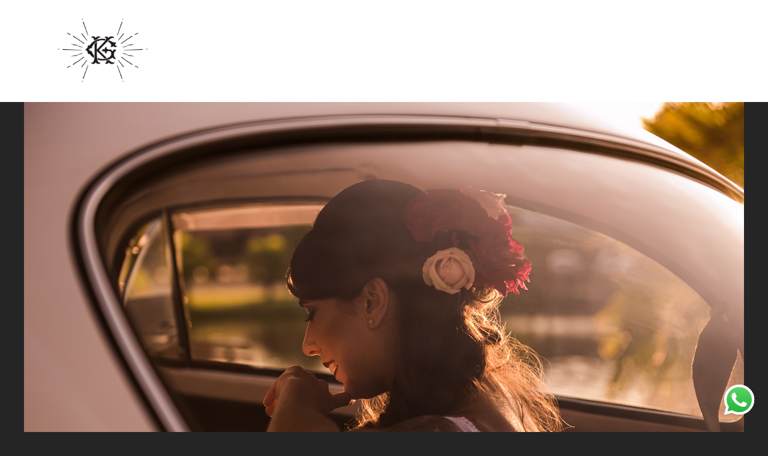

--- FILE ---
content_type: text/html; charset=utf-8
request_url: https://www.kellygequelim.com/portfolio/casamento/764141-casamento-ana-e-alexandre
body_size: 16425
content:
<!DOCTYPE html>
<html lang="pt-BR">

<head>
  <title>Casamento - Casamento Ana e Alexandre - Sítio do Caqui</title>
  <meta charset="UTF-8">
  <meta name="description" content="Esse dia foi louco! Imagina ser madrinha e fotógrafa? Pois é, uma baita responsabilidade e uma mega dose extra de emoção. O casamento dos meus afilhados lindos foi em 03 de fevereiro de 2018 e eu contei como foi essa experiência aqui neste post do She Said Yes.Cerimonial: Anne Dal PonteFotografia: Kelly Gequelim e Ariane LopesCelebrante: Tio da noivaAlianças: Oficina de Joias (Paulo, pai da noiva 3345-6160)Bolo e doces: Atelier Cacall BrasilDecoração: Jonathan Cardozo (Designer de interiores e irmão da noiva)Local: Sítio do CaquiBanda: Lenhadores da AntártidaBuffet: Eliane FariaPapelaria: NoivaBeauty noiva: Renata Carolina">
  <meta name="keywords" content="">
  <meta name="author" content="">
  <meta property="og:title" content="Casamento - Casamento Ana e Alexandre - Sítio do Caqui">
  <meta property="og:description" content="Esse dia foi louco! Imagina ser madrinha e fotógrafa? Pois é, uma baita responsabilidade e uma mega dose extra de emoção. O casamento dos meus afilhados lindos foi em 03 de fevereiro de 2018 e eu contei como foi essa experiência aqui neste post do She Said Yes.Cerimonial: Anne Dal PonteFotografia: Kelly Gequelim e Ariane LopesCelebrante: Tio da noivaAlianças: Oficina de Joias (Paulo, pai da noiva 3345-6160)Bolo e doces: Atelier Cacall BrasilDecoração: Jonathan Cardozo (Designer de interiores e irmão da noiva)Local: Sítio do CaquiBanda: Lenhadores da AntártidaBuffet: Eliane FariaPapelaria: NoivaBeauty noiva: Renata Carolina">
  <meta property="og:type" content="article">
  <meta property="og:url" content="https://www.kellygequelim.com/portfolio/casamento/764141-casamento-ana-e-alexandre">
  <meta property="og:image" itemprop="image" content="https://alfred.alboompro.com/crop/width/600/height/400/mode/jpeg/quality/70/url/storage.alboom.ninja/sites/40590/albuns/764141/kg_casamento_ana_e_alexandre-374.jpg?t=1609806306">
  <meta property="og:image:type" content="image/jpeg">
  <meta property="og:image:width" content="600">
  <meta property="og:image:height" content="400">
  <meta name="viewport" content="width=device-width, initial-scale=1.0, user-scalable=yes">
  <meta name="mobile-web-app-capable" content="yes">

  
      <!-- Canonical URL -->
    <link rel="canonical" href="https://www.kellygequelim.com/portfolio/casamento/764141-casamento-ana-e-alexandre">
  
  <link rel="shortcut icon" type="image/png" href="https://storage.alboompro.com/static/favicon_alboom.png">  
      <link rel="stylesheet" href="https://bifrost.alboompro.com/static/boom-v3/themes/9/dist/css/main.min.css?v=2.8.594" id="cssPath">
          <link rel="stylesheet" href="https://bifrost.alboompro.com/static/boom-v3/assets/vendors/font-awesome/5.15.4/css/all.min.css?v=2.8.594">
  
  <style type="text/css">/*MENU LATERAL*/
.main-header.mh--a-left.sidenav .mh__menu, .main-header.mh--a-left.sidenav .mh__logo{
  margin-left: 0px;
}
.main-header.mh--a-left.sidenav .mhm__item:after{
  transform: translateX(0%);
  left: 0%;
  bottom: 10px
}
.main-header.mh--a-right.sidenav .mh__menu,.main-header.mh--a-right.sidenav .mh__logo{
  margin-right: 0px;
}
.main-header.mh--a-right.sidenav .mhm__item:after{
  transform: translateX(-100%);
  left: 100%;
  bottom: 10px;
}


/* CONTATO */
.alert.alert-success.alert-dismissible {
  order: 3;
  margin:0px 0px 150px 0;
  flex-basis: 60%;
}

.alert.alert-success.alert-dismissible ~ ul.information-list {
  display: inline-block;
  flex-basis: 40%;
  max-width: 100%;
  margin: 30px 0px;
}



@media screen and (max-width:767px){
  .main-header {
    padding: 15px;
  }
  
  .newsletter-form .nf__input .contact-input {
    width: 90%;
  }
}
.page-contact.sidenav .mc--contact .as__content{
  margin-left: 0px;
}
.sidevav .mc--post .ac__header{
  max-width: 740px;
  margin: auto;
}
.mc--jobs .cs--portfolio{
  padding-bottom: 0px;
}
/*GENERAL*/
.fullscreen .b__container:after{
  display: block;
  content:'';
  background-color: rgba(0,0,0,.3);
  width: 100%;
  height: 100%;
  position: absolute;
  top: 0;
  left: 0;
  z-index: 0;
}

.fullscreen .bs--parallax .b__container:after {
  background-color: rgba(0,0,0,0.03);
}
.fullscreen .b__info{
  z-index: 2;
}
/*Revisão Fluid V3*/
.page-home .main-header.mh--fluid{
  padding: 25px 70px;
}
.nd__content{
  padding-top: 5vh;
}
.mhm__item{
  position: relative;
}
.mhm__item:hover:after{
  width: 50%;
}
.mhm__item:after{
  display: block;
  content: '';
  -webkit-transition: all 300ms cubic-bezier(0.19, 1, 0.22, 1);
  transition: all 300ms cubic-bezier(0.19, 1, 0.22, 1);
  height: 1px;
  left: 50%;
  width: 0%;
  bottom: 0px;
  transform: translateX(-50%);
  background-color: white;
  position: absolute;
}
/*#goTop{
  display: none;
}*/
.content-section{
  background-color: transparent;
}
.cs--last-jobs .cs__action, 
.cs--last-posts .cs__action{
  display: none;
}
.cs--testimonials{
  margin: 0px;
  background-color: transparent;
  padding-bottom: 80px;
}
.tsc__text, .cps__text, .ac__content{
  font-size: 1.22rem;
}
/*.cs--testimonials .testimonial-section{
  display: flex;
  justify-content: space-around;
  align-content: center;
  align-items: center;
  max-width: 900px;
  width: 80%;
  margin: auto;
  float: none;
}*/
.ts__author{
  color:inherit;
}


/*.owl-item {
  width: 50% !important;
}*/

/*
.cs--testimonials .container:after,.cs--testimonials .container:before {
    content: '';
    display: block;
    height: 110%;
    width: 100px;
    position: absolute;
    background-image: linear-gradient(90deg, white 10%, rgba(255,255,255,0) 100%);
    top: 0;
    transform: translateX(0%);
    z-index: 4;
}
@media (max-width:1024px){
  .cs--testimonials .container:after,.cs--testimonials .container:before{
    display:none;
  }
  .testimonial-section{
    flex-direction:column;
  }
  .cs--testimonials .owl-dots{
    bottom:10px;
  }
  .cs--testimonials .testimonial-section{
    display:block;
  }
}
.cs--testimonials .container:before {
  right: 0;
  transform: rotate(180deg);
}
.cs--testimonials .container:after{
  left: 0;
}
*/
/*.cs--testimonials .ts__content{
  margin: 0;
  flex-basis: 70%;
  text-align: left;
}*/
.cs--testimonials .owl-dots{
  display: flex;
  width: 80px;
  height: 20px;
  position: absolute;
  left: 50%;
  transform: translate(-50%,100%);
  bottom: -30px;
  justify-content: space-around;
}
.cs--testimonials .owl-dot{
  height: 8px;
  width: 8px;
  border-radius: 50%;
  display: block;
  opacity: .3;
  background-color: grey;
  transition: all .3s;
}
.cs--testimonials .owl-dot.active{
  opacity: 1;
}

.social_icons .fa{
  font-size: 22px;
  opacity: .5;
  transition: all .3s;
}
.social_icons .fa:hover{
  opacity: 1;
}


/*CONTENT-PREVIEW*/
.content-preview{
  position: relative;
}
.content-preview .cp__alboom-type,
.cp--album-preview .cp__container .cp__alboom-type{
  display: none;
}
.cp--album-preview .cp__container .cp__city{
  display: none;
}
.cp--album-preview .cp__thumbnail:before{
  background-color: rgba(0,0,0,.3);
  opacity: 1;
   -webkit-transition: all 800ms cubic-bezier(0.19, 1, 0.22, 1);
  transition: all 800ms cubic-bezier(0.19, 1, 0.22, 1);
}
.cp--album-preview a:hover .cp__thumbnail:before{
  background-color: rgba(0,0,0,.8);
}
.cp--album-preview .cp__container{
  opacity: 1;
}
.cp--album-preview .cp__container .content-status,
.cp--album-preview .cp__container .cp__additional{
  opacity: 0;
  transform:translateY(200%);
  -webkit-transition: all 600ms cubic-bezier(0.19, 1, 0.22, 1);
  transition: all 600ms cubic-bezier(0.19, 1, 0.22, 1);
}
.cp--album-preview a:hover .content-status{
  opacity: 1;
  transform: translateY(100%);
}
.cp--album-preview a:hover .cp__container .cp__additional{
  opacity: 1;
  transform: translateY(0%);
}
.cp--album-preview .cp__header .cp__title{
  letter-spacing: 1px;
  position: absolute;
  top: 50%;
  left: 0%;
  width: 100%;
  margin: 0;
  transform: translate(0%,-50%);
  -webkit-transition: all 600ms cubic-bezier(0.19, 1, 0.22, 1);
  transition: all 600ms cubic-bezier(0.19, 1, 0.22, 1);
}
.cp--album-preview a:hover .cp__header .cp__title{
  top: 35%;
  position: absolute;
}
.cp--album-preview .cp__header .cp__additional{
  opacity: 0;
}
.cp--album-preview .cp__container .cp__additional.cp__description{
  font-size: 1.0rem;
  letter-spacing: 2px;
}

.mc--post 
.content-section.cs--related-work.cs--content-preview 
.container .cp--post-preview {
  padding: 10px;
  margin: auto
}
/*BLOG Preview*/
.cs--last-posts .cs__content,
.mc--blog .cs__content{
  display: flex;
  max-width: 1200px;
  margin: auto;
  justify-content: space-between;
  min-height: 600px;
}
.content-preview.cp--post-preview{
  flex-basis: 50%;
  flex-direction: row;
  padding: 10px;
  /*margin-bottom: 150px;*/
  border: none;
  /*max-height: 350px;*/
}
.content-preview.cp--post-preview:nth-child(1){
  padding-left: 0;
}
.content-preview.cp--post-preview:nth-child(2){
  padding-right: 0;
}
.cp--post-preview a{
  display: block;
  align-items: center;
  padding: 0;
  border: none;
  /*overflow: hidden;*/
  /*max-height: 300px;*/
}
.cp--post-preview .cp__thumbnail{
  flex-basis: 50%;
  height: 100%;
  margin: 0px;
  border-radius: 2px 0px 0px 2px;
}
.cp--post-preview .cp__thumbnail img{
  object-fit: cover;
  height: 100%;
}
.cp--post-preview .cp__container{
  text-align: left;
  padding: 10px 20px;
  position: relative;
  left: 10%;
  /*top: 65%;*/
   margin-top: -30px;
  max-width: 80%;
  background-color: black;
  z-index: 1;
}
.cp--post-preview a:hover .cp__container{
  background: black;
}
.cp--post-preview .cps__text{
  display: block;
}
.cp--post-preview .cp__title{
  white-space: pre-wrap;
  line-height: 28px;
  margin-bottom: 16px;
  font-size: 22px;
}
.cp__additional .cp__description
.content-preview.cp--post-preview:hover .cp__thumbnail:before{
  display: none;
}
.cp--post-preview .content-status{
  display: none;
}
.cp--post-preview .cp__container .cp__additional:after{
  display: block;
  content:'';
  width: 40px;
  height: 1px;
  background-color: white;
  margin-top: 10px;
}
.cp--post-preview .cp__thumbnail .cp__alboom-type{
  display: none;
}
.cp--post-preview .cp__thumbnail:before{
  background-color: transparent;
}
.cp--post-preview .cp__thumbnail img{
  transition: all .5s ;
}
.cp--post-preview a:hover .cp__thumbnail img{
  transform: scale(1.04);
}
.cp--post-preview .cp__container .cp__additional{
  margin-bottom: 0px;
}
.content-status:before{
  margin-bottom: 10px;
  margin-top: -5px;
}
.cst__item .fa{
  opacity: .5;
}
.cp--post-preview .content-status .cst__item{
  color: rgba(0,0,0,.6) !important;
  z-index: -2;
}
.cp--post-preview .cst__item:first-child{
  margin-left: 0px;
}
.cs--last-posts .content-preview:nth-child(3){
  display: none;
}
.cp--post-preview .cps__text{
  font-size: 1.1rem;
}
@media (max-width:1024px){
  .sidenav
  .content-preview.cp--post-preview{
    flex-basis:100%;
  }
  
  .content-preview.cp--post-preview:nth-child(1) {
    padding-left: 10px;
  }
  
  .content-preview.cp--post-preview:nth-child(2) {
    padding-right: 10px;
  }
  /*.cp--post-preview .cp__container {
    left: 100px;
    max-width: 75%;
  }*/
}

/* Jobs PAGE */
.mc--jobs .cs--portfolio .cp--album-preview{
  flex-basis: 33.33%;
}
.mc--jobs .category-menu, .mc--blog .category-menu{
  margin-bottom: 40px;
}

.container.container--social {
  padding: 15px;
}

/* BANNER NAV HOVER */
.banner-section .owl-carousel .owl-nav .owl-next, 
.banner-section .owl-carousel .owl-nav .owl-prev {
  height: 100%;
  width: 25%;
  background-color: transparent;
  position: absolute;
  transform: translateY(0%);
  top: 0;
  opacity: 0;
  transition: all .2s;
}
.banner-section .owl-carousel .owl-nav .owl-next:hover,
.banner-section .owl-carousel .owl-nav .owl-prev:hover{
  opacity: 1;
}
.banner-section .owl-carousel .owl-nav .owl-next{
  right:0px;
}
.banner-section .owl-carousel .owl-nav .owl-prev{
  left: 0px;
}
.banner-section .owl-carousel .owl-nav .owl-next:before,
.banner-section .owl-carousel .owl-nav .owl-prev:before{
  content: ' ';
  display: block;
  border: solid #FFF;
  border-width: 0 2px 2px 0;
  height: 28px;
  width: 28px;
  position: absolute;
  top: 50%;
}
.banner-section .owl-carousel .owl-nav .owl-next:before{
  transform: rotate(-45deg);
  right: 10%;
}
.banner-section .owl-carousel .owl-nav .owl-prev:before{
  transform: rotate(135deg);
  left: 10%;
}

/*CONTACT - Column Full Cover*/
/*.mc--contact{
  padding: 0px;
  margin: 0px auto !important;
  max-width: 100%;
}*/

.contact-input option {
  color: #252525;
}


@media (min-width:1024px){
  .mc--contact .asc__header,
  .mc--contact .as__client-name{
    text-align: left;
  }
  .mc--contact .as__content{
    padding: 0px 5%;
    display: flex;
    max-width:1200px;
    margin:auto;
    flex-direction: row;
    position: relative;
    flex-wrap: wrap;
    justify-content: space-between;
  }
  .mc--contact .as__title{
    margin-bottom: 30px;
  }
  .mc--contact .as__title:after{
    display: none;
  }
  .mc--contact .contact-section{
    max-width: 100%;
    width: 100%;
    padding: 0px;
  }
  .mc--contact .contact-section .container{
    margin: 0px 0px 40px;
    width: 100%;
  }
  .mc--contact .contact-form{
    width: 60%;
    margin: 40px 0px 0px -30px; 
  }
  .mc--contact .asc__header{
    flex-basis: 60%;
    margin-top: 60px;
    order: 1;
  }
  .mc--contact .as__client-name{
    order: 2;
    flex-basis: 60%;
  }
  .mc--contact .contact-form{
    order: 3;
    margin: 0px 0px;
    flex-basis: 60%;
  }
  .mc--contact .contact-form-input{
    padding-left:0;
  }
  .mc--contact .il__item,.as__client-name{
    font-size:1.2rem;
  }
  .information-list{
    background-color:transparent;
    order: 4;
    flex-basis: 40%;
    height: 100%;
    right: 0;
    position: absolute;
    margin: 80px 0px;
    width: 40%;
    display: flex;
    flex-direction: column;
    justify-content: center;
  }
  .information-list .il__item:first-child{
    margin-top: 60px;
  }

  .information-list .il__item{
    margin-bottom: 40px;
  }
  .footer{
    margin-top: 0px;
  }
}
.page-contact .as__client-name{
  line-height: 24px;
  margin-top: 20px;
}
.contact-input{
  padding:16px;
  font-size: 1.2rem;
  border-radius: 0px;
  margin-bottom: 16px;
}
.page-contact .boom-button{
  padding: 16px 50px;
  font-size: 1rem;
  letter-spacing: .5px;
}

@media (max-width:1024px){
  .menu-container{
    position:relative;
  }
  .nd__button{
    top:50%;
    position:absolute;
    transform: translateY(-50%);
  }
  .mc--contact .page-cover .container{
    padding: 0px;
  }
  .mc--contact .page-cover .ip__background{
    display: none;
  }
  .information-list{
    width: 100%;
  }
  .mc--contact .as__client-name {
    font-size: inherit;
    line-height:25px;
    margin-bottom:40px;
  }
  /*.boom-button{
    width:100%;
  }*/
  .footer{
    margin-top: 40px;
  }
}


/*BLOG POST*/
body:not(.sidenav) .mc--about, body:not(.sidenav) .mc--contact, body:not(.sidenav) .mc--album, body:not(.sidenav) .mc--post {
    margin-top: 0px;
}
.mc--post .ac__title{
  order: 1;
  margin-bottom: 50px;
}
.mc--post .additional-info{
  order: 0;
  margin-top: 0px;
  margin-bottom: 20px;
}
.mc--post .additional-info .ai__item{
  text-transform: none;
}
.mc--post .article-content .ac__title, 
.about-section .as__title{
  font-size: 40px;
  text-transform: none;
  font-weight: 300;
  margin-left: -2.5px;
  width: 100%;
}
.mc--post .social-info{
  margin-left: -10px; 
  opacity: .4;
  margin-bottom: 30px;
}
.mc--post .social-info .si__item .fa-eye{
  color: #7D7D8B;
}
.mc--post .ac__content{
  width: 100%;
}
.mc--post .ac__content{
  padding: 0;
}
/*.mc--post .ac__content p{
  font-family: Georgia;
  font-size: 21px;
  line-height: 38px;
  padding: 0;
  text-align: left;
  max-width: 740px;
  margin: auto;
  margin-bottom: 30px;
}*/
.bloco-post{
  max-width: 1200px;
  margin: auto;
}
.fr-view img.fr-dii.fr-fil{
  padding:0;
  margin-bottom: 20px;
}
/*.fr-view .bloco-post img.fr-fil.fr-dii ~ p{
  margin: 0px auto 60px auto;
  font-size: 18px;
  text-align: center;
  font-style: italic;
}*/
/*@media screen and (max-width: 1200px){
  .main-content .container {
    width: 100%;
    padding-right: 15px;
    padding-left: 15px;
  }
}*/

/* ALBUM PAGE*/
.post-cover{
  margin-bottom: 30px;
}
.mc--album .article-content .container{
  max-width: 1200px;
  width: 100%;
}
.mc--album.mc--album-grid .ac__header{
  position: relative;
  /*color: rgba(255, 255, 255, 1);*/
  top: 50px;
  left: 50%;
  transform: translate(-50%,0%);
}
.article-content .container{
  padding-top: 0px;
}
.mc--album .ac__header .social-info{
  margin-top: 30px;
}
.mc--album.mc--album-grid .article-content .container{
  width: 100%;
  max-width: none;
}
.ac__grid .acg__item .acgi__link:before{
   -webkit-transition: all 800ms cubic-bezier(0.19, 1, 0.22, 1);
  transition: all 800ms cubic-bezier(0.19, 1, 0.22, 1);
}
.ac__grid {
  padding: 40px 0;
}
.mc--album .ac__header .ac__title{
  font-size: 3.6rem;
  text-transform: none;
  margin-bottom: 0px;
}
.ac__content{
  padding: 0 15%;
}
.ac__content p{
  line-height: 30px;
}
.post-image{
  margin-bottom: 10px;
}
.post-image:nth-last-child(1) {
  margin-bottom: 0;
}
.container--social{
    padding: 20px;
    background-color: #fff;
    border-radius: 2px;
}
.ac__footer{
  margin-top: 20px;
}
.acf__title{
  color: #333;
}
.cs--related-work .cp--album-preview .cp__title{
  font-size: 1.5rem;
}
.social_icons.share_album a{
  color: #333;
}


@media screen and (max-width:1024px){
  .cs--related-work .cp--album-preview{
    width: 50%;
  }
  
  .ts--row .ts__image {
    margin-right: 40px;
    margin-bottom: 10px;
  } 
}

@media screen and (max-width:767px){
  .cs--related-work .cp--album-preview{
    width: 100%;
  }
  
  .mc--post 
  .content-section.cs--related-work.cs--content-preview 
  .container .cp--post-preview {
    flex-basis: 100%;
  }
}

/*GALLERY*/

/*#swipebox-next::after,#swipebox-prev::after{
  content: ' ';
  display: block;
  border: solid #FFF;
  border-width: 0 2px 2px 0;
  height: 28px;
  width: 28px;
  position: absolute;
  top: 50%;
}
#swipebox-next::after{
  transform: rotate(-45deg);
  right: 100%;
}
#swipebox-prev::after{
  transform: rotate(135deg);
  right: -100%;
}*/
#swipebox-close{
  top: 10px;
  right: 40px;
}
#swipebox-close:after,#swipebox-close:before{
  content: ' ';
  display: block;
  border: solid #FFF;
  border-width: 0 2px 0px 0;
  height: 36px;
  width: 2px;
  position: absolute;
  top: 50%;
  right: 50%;
}
#swipebox-close:after{
  transform: rotate(45deg) translate(0px,0px);
}
#swipebox-close:before{
  transform: rotate(-45deg) translate(0px,1px);
}
@media (max-width:767px){
  #swipebox-prev,#swipebox-next{
    display:none;
  }
}

.mc--album .si__item, .mc--album .additional-info{
  letter-spacing: 1px;
  font-size: 1rem;
}

/*MENU-MOBILE*/
.js-fixed .nav-drawer{
  transform: translate3d(0,0,0);
}
.nav-drawer{
  background-color: rgba(0,0,0,.95);
  transform: translate3d(100%,0,0);
  -webkit-transition: all 500ms cubic-bezier(0.215, 0.610, 0.355, 1.000); 
  -moz-transition: all 500ms cubic-bezier(0.215, 0.610, 0.355, 1.000); 
  -o-transition:all 500ms cubic-bezier(0.215, 0.610, 0.355, 1.000); 
  transition: all 500ms cubic-bezier(0.215, 0.610, 0.355, 1.000); /* easeOutCubic */
}
/*.nd__button{*/
/*  background-color: transparent;*/
/*}*/
/*.nd__button .ndb__icon{*/
/*  background-color: rgba(57, 57, 57, 1);*/
/*}*/
.js-fixed .nd__button{
  /*background-color: transparent;*/
  position: fixed;
  top: 55px;
}
/*.js-fixed .nd__button .ndb__icon{*/
/*  background-color: white;*/
/*}*/
.ndc__item{
  font-size: 1.5rem;
  color: #fff;
  letter-spacing: 1px;
}
.nd__social{
  background-color: transparent;
  border-top-style: none;
  font-size: 2rem;
  position: fixed;
  bottom: 40px;
  height: 50px;
  filter: brightness(3);
}
.ndsl__item:not(:first-child){
  margin-left: 20px;
}
.ndc__item:focus, .ndc__item:active {
    background-color: transparent;
}

/* MOBILE */
@media (max-width:1024px){
  .sidenav .menu-container{
    position:relative;
  }
  .sidenav .menu-container .main-header{
    padding:15px 20px;
  }
  .main-header
  .nav-drawer{
    display:flex;
  } 
  .mc--galleries{
    margin:0;
  }
  .mc--galleries .cg__list .cgl__item{
    margin-bottom:4px;
  }
  .mc--galleries .cgl__item .cgli__link:before,.mc--galleries .cgl__item .cgli__title{
    opacity:1;
  }
  .main-header.mh--row.mh--fluid{
    padding:25px;
  }
  .mh--fluid .mh__logo img{
    max-height:60px;
  }
  /*.mh__menu{
    display:none;
  }*/
  /*.nd__button{
    display:block;
    position:absolute;
    top:50%;
    background:transparent;
  }*/
  /*.nd__button .ndb__icon{*/
  /*  background-color:white;*/
  /*}*/
  .mc--album:not(.mc--album-parallax) .article-content .container{
    padding: 0;
  }
  .mc--album .social-info{
    display:none;
  }

  .mc--jobs .category-menu, .mc--blog .category-menu{
    margin-bottom:0px;
  }
  /*.cs--testimonials .testimonial-section{
    width: 90%
  }*/
  .cs--last-posts .cp--post-preview a{
    flex-direction:row;
  }
  .ac__content{
    padding: 0 8%;
  }
  .ac__header .additional-info .ai__item{
    display:inline-block;
  }
  .mc--about .ip__background{
    display:none;
  }
}
@media (max-width:767px){
  .mc--jobs .cs--portfolio .content-preview.cp--album-preview{
    flex-basis:100%;
  }
  .content-preview.cp--post-preview{
    max-height:none;
  }
  .cp--post-preview a{
    display:block;
    max-height:none;
  }
  .cp--post-preview .cp__thumbnail{
    width:100%;
    height:200px;
    margin-bottom:20px;
  }
  .cp--post-preview .cp__thumbnail img{
    width:100%;
  }
  .cp--post-preview .cp__container{
    padding-bottom:20px;
  }
  .cs--last-posts .cp--post-preview, .mc--blog .cp--post-preview{
    flex-basis:100%;
  }
  .mc--about .ip__background{
    display:none;
  }
  .cp--post-preview .cp__thumbnail{
    min-height: 300px;
  }
  .mc--blog .cs__content{
    margin-bottom: 10px;
  }
  .content-preview.cp--post-preview{
    padding: 0;
  }
  /*.content-preview.cp--post-preview.col-3{
    min-height: 500px;
  }*/
  .cp--post-preview .cp__container{
    top: 55%;
  }
}.boom-button, .cp__alboom-type{background-color:rgba(33, 33, 33, 0.7);border-radius:0px;font-family:'RobotoCondensed';}
.boom-button, .cp__alboom-type, body .cp__alboom-type:hover{border-color:rgba(33, 33, 33, 0);}
.mhm__item:hover{color:rgba(0, 0, 0, 0.58);}
html, body, .contact-input{color:rgba(255, 255, 255, 1);}
.cs__title{color:rgba(255, 255, 255, 1);font-family:'RobotoCondensed';}
.footer{background-color:rgba(18, 18, 18, 1);color:rgba(99, 99, 99, 1);}
.footer .boom-button:hover, .footer .cp__alboom-type:hover{border-color:rgba(8, 8, 8, 0);}
.mh__logo figure img{max-width:89%;max-height:89%;}
body:not(.sidenav) .mhm__item{padding:10px 25px;}
body.sidenav .mhm__item{padding-top:25px;padding-bottom:25px;}
.mh__menu, .mhm__item{font-size:16px;letter-spacing:2.9px;}
.b__info .b__subtitle{font-size:19px;letter-spacing:2.1px;font-family:'RobotoCondensedLight';}
h2.cs__title{font-size:21px;letter-spacing:3.7px;}
.mh__menu{font-family:'RobotoCondensed';}
html, body{font-family:'RobotoCondensedLight';font-size:14px;}
body.fullscreen:not(.page-home):not(.sidenav) .main-header{background-color:rgba(255, 255, 255, 1);}
body{background-color:rgba(37, 37, 37, 1);}
.b__info .b__heading{font-family:'RobotoCondensedLight';letter-spacing:0px;font-size:54px;}
.bs--grid .b__container{margin:1px;width:calc(25% - 2px);}
.nav-drawer .ndc__item:hover{color:rgb(0, 0, 0);}
.content-preview:hover .cp__thumbnail:before{background-color:rgba(37, 37, 37, .8);}</style>
  


  
  
  
  
  
  <script>
    window.templateId = 9  </script>
</head>

<body ontouchstart="" class="page-album fullscreen fullscreen-mobile 
  ">
  
  <div class="menu-container
    mh--row mh--fluid" id="menuContainer">

    <header class="main-header mh--row mh--fluid mh--a-center" id="mainHeader">

      <div class="container">
        <a href="/" class="mh__logo" title="Página inicial de Kelly Gequelim">
          <figure>
            <img src="https://alfred.alboompro.com/resize/width/370/height/150/quality/99/url/storage.alboom.ninja/sites/40590/img/logo/monograma_home.png?t=1592358444" alt="Kelly Gequelim" class=" accelerated">
          </figure>
        </a>
        <nav class="mh__menu mh__menu-separator-none" id="mainMenu">

          
              <a href="/home"  class="mhm__item">
                Home              </a>

            
              <a href="/galerias"  class="mhm__item">
                Galerias              </a>

            
              <a href="/portfolio"  class="mhm__item">
                Trabalhos              </a>

            
              <a href="/sobre"  class="mhm__item">
                Sobre              </a>

            
              <a href="/contato"  class="mhm__item">
                Contato              </a>

                    </nav>
      </div>
    </header>

    <nav class="nav-drawer 
      light-light" id="navDrawer">
      <a href="/" class="nd__logo" title="Página inicial de Kelly Gequelim">'
        <figure>
          <img src="https://storage.alboom.ninja/sites/40590/img/logo/monograma_home.png?t=1592358444" alt="Logotipo de Kelly Gequelim">
        </figure>
      </a>
      <div class="nd__content">

        
            <a href="/home"  class="ndc__item mhm__item">
              Home            </a>

          
            <a href="/galerias"  class="ndc__item mhm__item">
              Galerias            </a>

          
            <a href="/portfolio"  class="ndc__item mhm__item">
              Trabalhos            </a>

          
            <a href="/sobre"  class="ndc__item mhm__item">
              Sobre            </a>

          
            <a href="/contato"  class="ndc__item mhm__item">
              Contato            </a>

          
      </div>

      <div class="nd__social light-light">
        <ul class="nds-list">
                                <li class="ndsl__item mhm__item">
              <a href="https://instagram.com/kellygequelim" target="_blank" title="Instagram de Kelly Gequelim">
                <i class="fab fa-instagram"></i>
              </a>
            </li>
                  </ul>
      </div>
    </nav>

    <a href="#" id="nav-hamburguer" class="nd__button no-link
        light-light" data-toggle-class="js-fixed" data-toggle-target="menuContainer">
      <i class="ndb__icon top"></i>
      <i class="ndb__icon middle"></i>
      <i class="ndb__icon bottom"></i>
    </a>

  </div>

<main class="main-content mc--album  mc--album-grid mc--album-parallax" id="albumPage">

      <figure class="post-cover">
      <div class="container">
        <div class="ip__background" style="background-image: url('https://storage.alboom.ninja/sites/40590/albuns/764141/kg_casamento_ana_e_alexandre-374.jpg?t=1609806306');"></div>
        <picture>
          <source srcset="https://alfred.alboompro.com/resize/width/2400/quality/70/url/storage.alboom.ninja/sites/40590/albuns/764141/kg_casamento_ana_e_alexandre-374.jpg?t=1609806306" media="(-webkit-min-device-pixel-ratio: 2) and (min-width: 1025px)">
          <img src="https://storage.alboom.ninja/sites/40590/albuns/764141/kg_casamento_ana_e_alexandre-374.jpg?t=1609806306" alt="" class="ip__fallback">
        </picture>
      </div>
    </figure>
  
  <article class="article-content ">
    <div class="container">
      <div id="albumTextContent" class="ac__header-center">
        <header id="albumPageHeader" class="ac__header">
          <div class="additional-info">
            <h3 class="ai__item ai--category">Casamento</h3>
            <h3 class="ai__item ai--local">Sítio do Caqui</h3>
                      </div>
          <h1 class="ac__title">Casamento Ana e Alexandre</h1>
          <div class="social-info" data-album-id="764141">
                          <span class="si__item si__item-views">
                <i class="fa fa-eye"></i>
                <span class="album_views_update">933</span> visualizações              </span>
            
                          <span class="si__item si__item-likes">
                <i class="fa fa-heart"></i>
                <span class="album_likes_update">0</span> curtidas              </span>
                      </div>
        </header>
        <div id="albumPageDescription" class="ac__content fr-view">
          <p><p>Esse dia foi louco! Imagina ser madrinha e fotógrafa? Pois é, uma baita responsabilidade e uma mega dose extra de emoção. O casamento dos meus afilhados lindos foi em 03 de fevereiro de 2018 e eu contei como foi essa experiência <a href="http://shesaidyes.com.br/2018/03/27/o-dia-em-que-fui-madrinha-e-fotografa/" rel="noopener noreferrer" target="_blank">aqui neste post do She Said Yes</a>.</p><p>Cerimonial: <a href="https://www.facebook.com/annedalpontecerimonial/">Anne Dal Ponte</a></p><p>Fotografia: <a href="http://kellygequelim.com.br/">Kelly Gequelim</a> e <a href="https://www.facebook.com/arianelopesfoto/?pnref=about.overview">Ariane Lopes</a></p><p>Celebrante: Tio da noiva</p><p>Alianças: Oficina de Joias (Paulo, pai da noiva 3345-6160)</p><p>Bolo e doces: <a href="https://www.facebook.com/CacallBrasill/">Atelier Cacall Brasil</a></p><p>Decoração: <a href="http://www.jonathancardozo.com.br/">Jonathan Cardozo (Designer de interiores e irmão da noiva)</a></p><p>Local: <a href="http://www.sitiodocaqui.com.br/">Sítio do Caqui</a></p><p>Banda:<a href="https://www.facebook.com/lenhadoresdaantartida/">&nbsp;Lenhadores da Antártida</a></p><p>Buffet: <a href="http://www.chefelianefaria.com.br/">Eliane Faria</a></p><p>Papelaria: Noiva</p><p>Beauty noiva: <a href="https://www.facebook.com/RenataCarolinaOficial/">Renata Carolina</a></p></p>
                  </div>
      </div>

                <ul class="ac__grid">
                          <li class="acg__item">
                <a href="https://storage.alboom.ninja/sites/40590/albuns/764141/kg_casamento_ana_e_alexandre-1.jpg?t=1609806174" class="acgi__link no-link" data-retina="https://alfred.alboompro.com/resize/width/1200/scale/2/quality/70/url/storage.alboom.ninja/sites/40590/albuns/764141/kg_casamento_ana_e_alexandre-1.jpg?t=1609806174" data-slb-is-embed="false" data-width="1200" data-height="801">
                  <img src="[data-uri]" data-original="https://alfred.alboompro.com/resize/width/480/height/720/quality/70/url/storage.alboom.ninja/sites/40590/albuns/764141/kg_casamento_ana_e_alexandre-1.jpg?t=1609806174" alt="'">
                </a>
                                  <div class="social-actions grid">
                    <ul class="sa__list">
                      <li class="sal__item sali--like">
                        <a href="#" class="no-link like" data-id="24359534" data-id-album="764141" title="Obrigado!"><i class="fa fa-heart"></i></a>                      </li>
                      <li class="sal__item sali--facebook">
                        <a href="#" rel=nofollow onclick="window.open('https://www.facebook.com/dialog/feed?app_id=882466608465785&display=popup&caption=www.kellygequelim.com&link=https://www.kellygequelim.com/portfolio/casamento/764141-casamento-ana-e-alexandre&redirect_uri=https://api.alboom.com.br/facebook/close.php%3Fhttps%3A%2F%2Fwww.kellygequelim.com%2Fportfolio%2Fcasamento%2F764141-casamento-ana-e-alexandre&picture=https://storage.alboom.ninja/sites/40590/albuns/764141/kg_casamento_ana_e_alexandre-1.jpg?t=1609806174', 'facebook', 'width=700, height=400'); return false;" data-original-title="facebook" target="_blank" class="tooltip-like" data-toggle="tooltip" data-placement="left" title="Compartilhe!"><i class="fab fa-facebook-f"></i></a>
                      </li>
                      <li class="sal__item sali--pinterest">
                        <a onclick="window.open('https://pinterest.com/pin/create/button/?url=https://www.kellygequelim.com/portfolio/casamento/764141-casamento-ana-e-alexandre&amp;media=https://storage.alboom.ninja/sites/40590/albuns/764141/kg_casamento_ana_e_alexandre-1.jpg?t=1609806174&amp;description=')" target="_blank" class="tooltip-like" data-toggle="tooltip" data-placement="left" title="Pin it!" count-layout="none"><i class="fab fa-pinterest"></i></a>
                      </li>
                    </ul>
                  </div>
                              </li>
                          <li class="acg__item">
                <a href="https://storage.alboom.ninja/sites/40590/albuns/764141/kg_casamento_ana_e_alexandre-5.jpg?t=1609806175" class="acgi__link no-link" data-retina="https://alfred.alboompro.com/resize/width/1200/scale/2/quality/70/url/storage.alboom.ninja/sites/40590/albuns/764141/kg_casamento_ana_e_alexandre-5.jpg?t=1609806175" data-slb-is-embed="false" data-width="1200" data-height="801">
                  <img src="[data-uri]" data-original="https://alfred.alboompro.com/resize/width/480/height/720/quality/70/url/storage.alboom.ninja/sites/40590/albuns/764141/kg_casamento_ana_e_alexandre-5.jpg?t=1609806175" alt="'">
                </a>
                                  <div class="social-actions grid">
                    <ul class="sa__list">
                      <li class="sal__item sali--like">
                        <a href="#" class="no-link like" data-id="24359535" data-id-album="764141" title="Obrigado!"><i class="fa fa-heart"></i></a>                      </li>
                      <li class="sal__item sali--facebook">
                        <a href="#" rel=nofollow onclick="window.open('https://www.facebook.com/dialog/feed?app_id=882466608465785&display=popup&caption=www.kellygequelim.com&link=https://www.kellygequelim.com/portfolio/casamento/764141-casamento-ana-e-alexandre&redirect_uri=https://api.alboom.com.br/facebook/close.php%3Fhttps%3A%2F%2Fwww.kellygequelim.com%2Fportfolio%2Fcasamento%2F764141-casamento-ana-e-alexandre&picture=https://storage.alboom.ninja/sites/40590/albuns/764141/kg_casamento_ana_e_alexandre-5.jpg?t=1609806175', 'facebook', 'width=700, height=400'); return false;" data-original-title="facebook" target="_blank" class="tooltip-like" data-toggle="tooltip" data-placement="left" title="Compartilhe!"><i class="fab fa-facebook-f"></i></a>
                      </li>
                      <li class="sal__item sali--pinterest">
                        <a onclick="window.open('https://pinterest.com/pin/create/button/?url=https://www.kellygequelim.com/portfolio/casamento/764141-casamento-ana-e-alexandre&amp;media=https://storage.alboom.ninja/sites/40590/albuns/764141/kg_casamento_ana_e_alexandre-5.jpg?t=1609806175&amp;description=')" target="_blank" class="tooltip-like" data-toggle="tooltip" data-placement="left" title="Pin it!" count-layout="none"><i class="fab fa-pinterest"></i></a>
                      </li>
                    </ul>
                  </div>
                              </li>
                          <li class="acg__item">
                <a href="https://storage.alboom.ninja/sites/40590/albuns/764141/kg_casamento_ana_e_alexandre-8.jpg?t=1609806173" class="acgi__link no-link" data-retina="https://alfred.alboompro.com/resize/width/1200/scale/2/quality/70/url/storage.alboom.ninja/sites/40590/albuns/764141/kg_casamento_ana_e_alexandre-8.jpg?t=1609806173" data-slb-is-embed="false" data-width="1200" data-height="801">
                  <img src="[data-uri]" data-original="https://alfred.alboompro.com/resize/width/480/height/720/quality/70/url/storage.alboom.ninja/sites/40590/albuns/764141/kg_casamento_ana_e_alexandre-8.jpg?t=1609806173" alt="'">
                </a>
                                  <div class="social-actions grid">
                    <ul class="sa__list">
                      <li class="sal__item sali--like">
                        <a href="#" class="no-link like" data-id="24359532" data-id-album="764141" title="Obrigado!"><i class="fa fa-heart"></i></a>                      </li>
                      <li class="sal__item sali--facebook">
                        <a href="#" rel=nofollow onclick="window.open('https://www.facebook.com/dialog/feed?app_id=882466608465785&display=popup&caption=www.kellygequelim.com&link=https://www.kellygequelim.com/portfolio/casamento/764141-casamento-ana-e-alexandre&redirect_uri=https://api.alboom.com.br/facebook/close.php%3Fhttps%3A%2F%2Fwww.kellygequelim.com%2Fportfolio%2Fcasamento%2F764141-casamento-ana-e-alexandre&picture=https://storage.alboom.ninja/sites/40590/albuns/764141/kg_casamento_ana_e_alexandre-8.jpg?t=1609806173', 'facebook', 'width=700, height=400'); return false;" data-original-title="facebook" target="_blank" class="tooltip-like" data-toggle="tooltip" data-placement="left" title="Compartilhe!"><i class="fab fa-facebook-f"></i></a>
                      </li>
                      <li class="sal__item sali--pinterest">
                        <a onclick="window.open('https://pinterest.com/pin/create/button/?url=https://www.kellygequelim.com/portfolio/casamento/764141-casamento-ana-e-alexandre&amp;media=https://storage.alboom.ninja/sites/40590/albuns/764141/kg_casamento_ana_e_alexandre-8.jpg?t=1609806173&amp;description=')" target="_blank" class="tooltip-like" data-toggle="tooltip" data-placement="left" title="Pin it!" count-layout="none"><i class="fab fa-pinterest"></i></a>
                      </li>
                    </ul>
                  </div>
                              </li>
                          <li class="acg__item">
                <a href="https://storage.alboom.ninja/sites/40590/albuns/764141/kg_casamento_ana_e_alexandre-18.jpg?t=1609806181" class="acgi__link no-link" data-retina="https://alfred.alboompro.com/resize/width/1200/scale/2/quality/70/url/storage.alboom.ninja/sites/40590/albuns/764141/kg_casamento_ana_e_alexandre-18.jpg?t=1609806181" data-slb-is-embed="false" data-width="1200" data-height="801">
                  <img src="[data-uri]" data-original="https://alfred.alboompro.com/resize/width/480/height/720/quality/70/url/storage.alboom.ninja/sites/40590/albuns/764141/kg_casamento_ana_e_alexandre-18.jpg?t=1609806181" alt="'">
                </a>
                                  <div class="social-actions grid">
                    <ul class="sa__list">
                      <li class="sal__item sali--like">
                        <a href="#" class="no-link like" data-id="24359538" data-id-album="764141" title="Obrigado!"><i class="fa fa-heart"></i></a>                      </li>
                      <li class="sal__item sali--facebook">
                        <a href="#" rel=nofollow onclick="window.open('https://www.facebook.com/dialog/feed?app_id=882466608465785&display=popup&caption=www.kellygequelim.com&link=https://www.kellygequelim.com/portfolio/casamento/764141-casamento-ana-e-alexandre&redirect_uri=https://api.alboom.com.br/facebook/close.php%3Fhttps%3A%2F%2Fwww.kellygequelim.com%2Fportfolio%2Fcasamento%2F764141-casamento-ana-e-alexandre&picture=https://storage.alboom.ninja/sites/40590/albuns/764141/kg_casamento_ana_e_alexandre-18.jpg?t=1609806181', 'facebook', 'width=700, height=400'); return false;" data-original-title="facebook" target="_blank" class="tooltip-like" data-toggle="tooltip" data-placement="left" title="Compartilhe!"><i class="fab fa-facebook-f"></i></a>
                      </li>
                      <li class="sal__item sali--pinterest">
                        <a onclick="window.open('https://pinterest.com/pin/create/button/?url=https://www.kellygequelim.com/portfolio/casamento/764141-casamento-ana-e-alexandre&amp;media=https://storage.alboom.ninja/sites/40590/albuns/764141/kg_casamento_ana_e_alexandre-18.jpg?t=1609806181&amp;description=')" target="_blank" class="tooltip-like" data-toggle="tooltip" data-placement="left" title="Pin it!" count-layout="none"><i class="fab fa-pinterest"></i></a>
                      </li>
                    </ul>
                  </div>
                              </li>
                          <li class="acg__item">
                <a href="https://storage.alboom.ninja/sites/40590/albuns/764141/kg_casamento_ana_e_alexandre-21.jpg?t=1609806181" class="acgi__link no-link" data-retina="https://alfred.alboompro.com/resize/width/1200/scale/2/quality/70/url/storage.alboom.ninja/sites/40590/albuns/764141/kg_casamento_ana_e_alexandre-21.jpg?t=1609806181" data-slb-is-embed="false" data-width="1200" data-height="801">
                  <img src="[data-uri]" data-original="https://alfred.alboompro.com/resize/width/480/height/720/quality/70/url/storage.alboom.ninja/sites/40590/albuns/764141/kg_casamento_ana_e_alexandre-21.jpg?t=1609806181" alt="'">
                </a>
                                  <div class="social-actions grid">
                    <ul class="sa__list">
                      <li class="sal__item sali--like">
                        <a href="#" class="no-link like" data-id="24359539" data-id-album="764141" title="Obrigado!"><i class="fa fa-heart"></i></a>                      </li>
                      <li class="sal__item sali--facebook">
                        <a href="#" rel=nofollow onclick="window.open('https://www.facebook.com/dialog/feed?app_id=882466608465785&display=popup&caption=www.kellygequelim.com&link=https://www.kellygequelim.com/portfolio/casamento/764141-casamento-ana-e-alexandre&redirect_uri=https://api.alboom.com.br/facebook/close.php%3Fhttps%3A%2F%2Fwww.kellygequelim.com%2Fportfolio%2Fcasamento%2F764141-casamento-ana-e-alexandre&picture=https://storage.alboom.ninja/sites/40590/albuns/764141/kg_casamento_ana_e_alexandre-21.jpg?t=1609806181', 'facebook', 'width=700, height=400'); return false;" data-original-title="facebook" target="_blank" class="tooltip-like" data-toggle="tooltip" data-placement="left" title="Compartilhe!"><i class="fab fa-facebook-f"></i></a>
                      </li>
                      <li class="sal__item sali--pinterest">
                        <a onclick="window.open('https://pinterest.com/pin/create/button/?url=https://www.kellygequelim.com/portfolio/casamento/764141-casamento-ana-e-alexandre&amp;media=https://storage.alboom.ninja/sites/40590/albuns/764141/kg_casamento_ana_e_alexandre-21.jpg?t=1609806181&amp;description=')" target="_blank" class="tooltip-like" data-toggle="tooltip" data-placement="left" title="Pin it!" count-layout="none"><i class="fab fa-pinterest"></i></a>
                      </li>
                    </ul>
                  </div>
                              </li>
                          <li class="acg__item">
                <a href="https://storage.alboom.ninja/sites/40590/albuns/764141/kg_casamento_ana_e_alexandre-36.jpg?t=1609806179" class="acgi__link no-link" data-retina="https://alfred.alboompro.com/resize/width/1200/scale/2/quality/70/url/storage.alboom.ninja/sites/40590/albuns/764141/kg_casamento_ana_e_alexandre-36.jpg?t=1609806179" data-slb-is-embed="false" data-width="1200" data-height="801">
                  <img src="[data-uri]" data-original="https://alfred.alboompro.com/resize/width/480/height/720/quality/70/url/storage.alboom.ninja/sites/40590/albuns/764141/kg_casamento_ana_e_alexandre-36.jpg?t=1609806179" alt="'">
                </a>
                                  <div class="social-actions grid">
                    <ul class="sa__list">
                      <li class="sal__item sali--like">
                        <a href="#" class="no-link like" data-id="24359537" data-id-album="764141" title="Obrigado!"><i class="fa fa-heart"></i></a>                      </li>
                      <li class="sal__item sali--facebook">
                        <a href="#" rel=nofollow onclick="window.open('https://www.facebook.com/dialog/feed?app_id=882466608465785&display=popup&caption=www.kellygequelim.com&link=https://www.kellygequelim.com/portfolio/casamento/764141-casamento-ana-e-alexandre&redirect_uri=https://api.alboom.com.br/facebook/close.php%3Fhttps%3A%2F%2Fwww.kellygequelim.com%2Fportfolio%2Fcasamento%2F764141-casamento-ana-e-alexandre&picture=https://storage.alboom.ninja/sites/40590/albuns/764141/kg_casamento_ana_e_alexandre-36.jpg?t=1609806179', 'facebook', 'width=700, height=400'); return false;" data-original-title="facebook" target="_blank" class="tooltip-like" data-toggle="tooltip" data-placement="left" title="Compartilhe!"><i class="fab fa-facebook-f"></i></a>
                      </li>
                      <li class="sal__item sali--pinterest">
                        <a onclick="window.open('https://pinterest.com/pin/create/button/?url=https://www.kellygequelim.com/portfolio/casamento/764141-casamento-ana-e-alexandre&amp;media=https://storage.alboom.ninja/sites/40590/albuns/764141/kg_casamento_ana_e_alexandre-36.jpg?t=1609806179&amp;description=')" target="_blank" class="tooltip-like" data-toggle="tooltip" data-placement="left" title="Pin it!" count-layout="none"><i class="fab fa-pinterest"></i></a>
                      </li>
                    </ul>
                  </div>
                              </li>
                          <li class="acg__item">
                <a href="https://storage.alboom.ninja/sites/40590/albuns/764141/kg_casamento_ana_e_alexandre-40.jpg?t=1609806185" class="acgi__link no-link" data-retina="https://alfred.alboompro.com/resize/width/1200/scale/2/quality/70/url/storage.alboom.ninja/sites/40590/albuns/764141/kg_casamento_ana_e_alexandre-40.jpg?t=1609806185" data-slb-is-embed="false" data-width="1200" data-height="801">
                  <img src="[data-uri]" data-original="https://alfred.alboompro.com/resize/width/480/height/720/quality/70/url/storage.alboom.ninja/sites/40590/albuns/764141/kg_casamento_ana_e_alexandre-40.jpg?t=1609806185" alt="'">
                </a>
                                  <div class="social-actions grid">
                    <ul class="sa__list">
                      <li class="sal__item sali--like">
                        <a href="#" class="no-link like" data-id="24359541" data-id-album="764141" title="Obrigado!"><i class="fa fa-heart"></i></a>                      </li>
                      <li class="sal__item sali--facebook">
                        <a href="#" rel=nofollow onclick="window.open('https://www.facebook.com/dialog/feed?app_id=882466608465785&display=popup&caption=www.kellygequelim.com&link=https://www.kellygequelim.com/portfolio/casamento/764141-casamento-ana-e-alexandre&redirect_uri=https://api.alboom.com.br/facebook/close.php%3Fhttps%3A%2F%2Fwww.kellygequelim.com%2Fportfolio%2Fcasamento%2F764141-casamento-ana-e-alexandre&picture=https://storage.alboom.ninja/sites/40590/albuns/764141/kg_casamento_ana_e_alexandre-40.jpg?t=1609806185', 'facebook', 'width=700, height=400'); return false;" data-original-title="facebook" target="_blank" class="tooltip-like" data-toggle="tooltip" data-placement="left" title="Compartilhe!"><i class="fab fa-facebook-f"></i></a>
                      </li>
                      <li class="sal__item sali--pinterest">
                        <a onclick="window.open('https://pinterest.com/pin/create/button/?url=https://www.kellygequelim.com/portfolio/casamento/764141-casamento-ana-e-alexandre&amp;media=https://storage.alboom.ninja/sites/40590/albuns/764141/kg_casamento_ana_e_alexandre-40.jpg?t=1609806185&amp;description=')" target="_blank" class="tooltip-like" data-toggle="tooltip" data-placement="left" title="Pin it!" count-layout="none"><i class="fab fa-pinterest"></i></a>
                      </li>
                    </ul>
                  </div>
                              </li>
                          <li class="acg__item">
                <a href="https://storage.alboom.ninja/sites/40590/albuns/764141/kg_casamento_ana_e_alexandre-46.jpg?t=1609806184" class="acgi__link no-link" data-retina="https://alfred.alboompro.com/resize/width/1200/scale/2/quality/70/url/storage.alboom.ninja/sites/40590/albuns/764141/kg_casamento_ana_e_alexandre-46.jpg?t=1609806184" data-slb-is-embed="false" data-width="1200" data-height="1798">
                  <img src="[data-uri]" data-original="https://alfred.alboompro.com/resize/width/480/height/720/quality/70/url/storage.alboom.ninja/sites/40590/albuns/764141/kg_casamento_ana_e_alexandre-46.jpg?t=1609806184" alt="'">
                </a>
                                  <div class="social-actions grid">
                    <ul class="sa__list">
                      <li class="sal__item sali--like">
                        <a href="#" class="no-link like" data-id="24359540" data-id-album="764141" title="Obrigado!"><i class="fa fa-heart"></i></a>                      </li>
                      <li class="sal__item sali--facebook">
                        <a href="#" rel=nofollow onclick="window.open('https://www.facebook.com/dialog/feed?app_id=882466608465785&display=popup&caption=www.kellygequelim.com&link=https://www.kellygequelim.com/portfolio/casamento/764141-casamento-ana-e-alexandre&redirect_uri=https://api.alboom.com.br/facebook/close.php%3Fhttps%3A%2F%2Fwww.kellygequelim.com%2Fportfolio%2Fcasamento%2F764141-casamento-ana-e-alexandre&picture=https://storage.alboom.ninja/sites/40590/albuns/764141/kg_casamento_ana_e_alexandre-46.jpg?t=1609806184', 'facebook', 'width=700, height=400'); return false;" data-original-title="facebook" target="_blank" class="tooltip-like" data-toggle="tooltip" data-placement="left" title="Compartilhe!"><i class="fab fa-facebook-f"></i></a>
                      </li>
                      <li class="sal__item sali--pinterest">
                        <a onclick="window.open('https://pinterest.com/pin/create/button/?url=https://www.kellygequelim.com/portfolio/casamento/764141-casamento-ana-e-alexandre&amp;media=https://storage.alboom.ninja/sites/40590/albuns/764141/kg_casamento_ana_e_alexandre-46.jpg?t=1609806184&amp;description=')" target="_blank" class="tooltip-like" data-toggle="tooltip" data-placement="left" title="Pin it!" count-layout="none"><i class="fab fa-pinterest"></i></a>
                      </li>
                    </ul>
                  </div>
                              </li>
                          <li class="acg__item">
                <a href="https://storage.alboom.ninja/sites/40590/albuns/764141/kg_casamento_ana_e_alexandre-48.jpg?t=1609806194" class="acgi__link no-link" data-retina="https://alfred.alboompro.com/resize/width/1200/scale/2/quality/70/url/storage.alboom.ninja/sites/40590/albuns/764141/kg_casamento_ana_e_alexandre-48.jpg?t=1609806194" data-slb-is-embed="false" data-width="1200" data-height="801">
                  <img src="[data-uri]" data-original="https://alfred.alboompro.com/resize/width/480/height/720/quality/70/url/storage.alboom.ninja/sites/40590/albuns/764141/kg_casamento_ana_e_alexandre-48.jpg?t=1609806194" alt="'">
                </a>
                                  <div class="social-actions grid">
                    <ul class="sa__list">
                      <li class="sal__item sali--like">
                        <a href="#" class="no-link like" data-id="24359543" data-id-album="764141" title="Obrigado!"><i class="fa fa-heart"></i></a>                      </li>
                      <li class="sal__item sali--facebook">
                        <a href="#" rel=nofollow onclick="window.open('https://www.facebook.com/dialog/feed?app_id=882466608465785&display=popup&caption=www.kellygequelim.com&link=https://www.kellygequelim.com/portfolio/casamento/764141-casamento-ana-e-alexandre&redirect_uri=https://api.alboom.com.br/facebook/close.php%3Fhttps%3A%2F%2Fwww.kellygequelim.com%2Fportfolio%2Fcasamento%2F764141-casamento-ana-e-alexandre&picture=https://storage.alboom.ninja/sites/40590/albuns/764141/kg_casamento_ana_e_alexandre-48.jpg?t=1609806194', 'facebook', 'width=700, height=400'); return false;" data-original-title="facebook" target="_blank" class="tooltip-like" data-toggle="tooltip" data-placement="left" title="Compartilhe!"><i class="fab fa-facebook-f"></i></a>
                      </li>
                      <li class="sal__item sali--pinterest">
                        <a onclick="window.open('https://pinterest.com/pin/create/button/?url=https://www.kellygequelim.com/portfolio/casamento/764141-casamento-ana-e-alexandre&amp;media=https://storage.alboom.ninja/sites/40590/albuns/764141/kg_casamento_ana_e_alexandre-48.jpg?t=1609806194&amp;description=')" target="_blank" class="tooltip-like" data-toggle="tooltip" data-placement="left" title="Pin it!" count-layout="none"><i class="fab fa-pinterest"></i></a>
                      </li>
                    </ul>
                  </div>
                              </li>
                          <li class="acg__item">
                <a href="https://storage.alboom.ninja/sites/40590/albuns/764141/kg_casamento_ana_e_alexandre-55.jpg?t=1609806204" class="acgi__link no-link" data-retina="https://alfred.alboompro.com/resize/width/1200/scale/2/quality/70/url/storage.alboom.ninja/sites/40590/albuns/764141/kg_casamento_ana_e_alexandre-55.jpg?t=1609806204" data-slb-is-embed="false" data-width="1200" data-height="801">
                  <img src="[data-uri]" data-original="https://alfred.alboompro.com/resize/width/480/height/720/quality/70/url/storage.alboom.ninja/sites/40590/albuns/764141/kg_casamento_ana_e_alexandre-55.jpg?t=1609806204" alt="'">
                </a>
                                  <div class="social-actions grid">
                    <ul class="sa__list">
                      <li class="sal__item sali--like">
                        <a href="#" class="no-link like" data-id="24359546" data-id-album="764141" title="Obrigado!"><i class="fa fa-heart"></i></a>                      </li>
                      <li class="sal__item sali--facebook">
                        <a href="#" rel=nofollow onclick="window.open('https://www.facebook.com/dialog/feed?app_id=882466608465785&display=popup&caption=www.kellygequelim.com&link=https://www.kellygequelim.com/portfolio/casamento/764141-casamento-ana-e-alexandre&redirect_uri=https://api.alboom.com.br/facebook/close.php%3Fhttps%3A%2F%2Fwww.kellygequelim.com%2Fportfolio%2Fcasamento%2F764141-casamento-ana-e-alexandre&picture=https://storage.alboom.ninja/sites/40590/albuns/764141/kg_casamento_ana_e_alexandre-55.jpg?t=1609806204', 'facebook', 'width=700, height=400'); return false;" data-original-title="facebook" target="_blank" class="tooltip-like" data-toggle="tooltip" data-placement="left" title="Compartilhe!"><i class="fab fa-facebook-f"></i></a>
                      </li>
                      <li class="sal__item sali--pinterest">
                        <a onclick="window.open('https://pinterest.com/pin/create/button/?url=https://www.kellygequelim.com/portfolio/casamento/764141-casamento-ana-e-alexandre&amp;media=https://storage.alboom.ninja/sites/40590/albuns/764141/kg_casamento_ana_e_alexandre-55.jpg?t=1609806204&amp;description=')" target="_blank" class="tooltip-like" data-toggle="tooltip" data-placement="left" title="Pin it!" count-layout="none"><i class="fab fa-pinterest"></i></a>
                      </li>
                    </ul>
                  </div>
                              </li>
                          <li class="acg__item">
                <a href="https://storage.alboom.ninja/sites/40590/albuns/764141/kg_casamento_ana_e_alexandre-61.jpg?t=1609806190" class="acgi__link no-link" data-retina="https://alfred.alboompro.com/resize/width/1200/scale/2/quality/70/url/storage.alboom.ninja/sites/40590/albuns/764141/kg_casamento_ana_e_alexandre-61.jpg?t=1609806190" data-slb-is-embed="false" data-width="1200" data-height="801">
                  <img src="[data-uri]" data-original="https://alfred.alboompro.com/resize/width/480/height/720/quality/70/url/storage.alboom.ninja/sites/40590/albuns/764141/kg_casamento_ana_e_alexandre-61.jpg?t=1609806190" alt="'">
                </a>
                                  <div class="social-actions grid">
                    <ul class="sa__list">
                      <li class="sal__item sali--like">
                        <a href="#" class="no-link like" data-id="24359542" data-id-album="764141" title="Obrigado!"><i class="fa fa-heart"></i></a>                      </li>
                      <li class="sal__item sali--facebook">
                        <a href="#" rel=nofollow onclick="window.open('https://www.facebook.com/dialog/feed?app_id=882466608465785&display=popup&caption=www.kellygequelim.com&link=https://www.kellygequelim.com/portfolio/casamento/764141-casamento-ana-e-alexandre&redirect_uri=https://api.alboom.com.br/facebook/close.php%3Fhttps%3A%2F%2Fwww.kellygequelim.com%2Fportfolio%2Fcasamento%2F764141-casamento-ana-e-alexandre&picture=https://storage.alboom.ninja/sites/40590/albuns/764141/kg_casamento_ana_e_alexandre-61.jpg?t=1609806190', 'facebook', 'width=700, height=400'); return false;" data-original-title="facebook" target="_blank" class="tooltip-like" data-toggle="tooltip" data-placement="left" title="Compartilhe!"><i class="fab fa-facebook-f"></i></a>
                      </li>
                      <li class="sal__item sali--pinterest">
                        <a onclick="window.open('https://pinterest.com/pin/create/button/?url=https://www.kellygequelim.com/portfolio/casamento/764141-casamento-ana-e-alexandre&amp;media=https://storage.alboom.ninja/sites/40590/albuns/764141/kg_casamento_ana_e_alexandre-61.jpg?t=1609806190&amp;description=')" target="_blank" class="tooltip-like" data-toggle="tooltip" data-placement="left" title="Pin it!" count-layout="none"><i class="fab fa-pinterest"></i></a>
                      </li>
                    </ul>
                  </div>
                              </li>
                          <li class="acg__item">
                <a href="https://storage.alboom.ninja/sites/40590/albuns/764141/kg_casamento_ana_e_alexandre-67.jpg?t=1609806196" class="acgi__link no-link" data-retina="https://alfred.alboompro.com/resize/width/1200/scale/2/quality/70/url/storage.alboom.ninja/sites/40590/albuns/764141/kg_casamento_ana_e_alexandre-67.jpg?t=1609806196" data-slb-is-embed="false" data-width="1200" data-height="801">
                  <img src="[data-uri]" data-original="https://alfred.alboompro.com/resize/width/480/height/720/quality/70/url/storage.alboom.ninja/sites/40590/albuns/764141/kg_casamento_ana_e_alexandre-67.jpg?t=1609806196" alt="'">
                </a>
                                  <div class="social-actions grid">
                    <ul class="sa__list">
                      <li class="sal__item sali--like">
                        <a href="#" class="no-link like" data-id="24359545" data-id-album="764141" title="Obrigado!"><i class="fa fa-heart"></i></a>                      </li>
                      <li class="sal__item sali--facebook">
                        <a href="#" rel=nofollow onclick="window.open('https://www.facebook.com/dialog/feed?app_id=882466608465785&display=popup&caption=www.kellygequelim.com&link=https://www.kellygequelim.com/portfolio/casamento/764141-casamento-ana-e-alexandre&redirect_uri=https://api.alboom.com.br/facebook/close.php%3Fhttps%3A%2F%2Fwww.kellygequelim.com%2Fportfolio%2Fcasamento%2F764141-casamento-ana-e-alexandre&picture=https://storage.alboom.ninja/sites/40590/albuns/764141/kg_casamento_ana_e_alexandre-67.jpg?t=1609806196', 'facebook', 'width=700, height=400'); return false;" data-original-title="facebook" target="_blank" class="tooltip-like" data-toggle="tooltip" data-placement="left" title="Compartilhe!"><i class="fab fa-facebook-f"></i></a>
                      </li>
                      <li class="sal__item sali--pinterest">
                        <a onclick="window.open('https://pinterest.com/pin/create/button/?url=https://www.kellygequelim.com/portfolio/casamento/764141-casamento-ana-e-alexandre&amp;media=https://storage.alboom.ninja/sites/40590/albuns/764141/kg_casamento_ana_e_alexandre-67.jpg?t=1609806196&amp;description=')" target="_blank" class="tooltip-like" data-toggle="tooltip" data-placement="left" title="Pin it!" count-layout="none"><i class="fab fa-pinterest"></i></a>
                      </li>
                    </ul>
                  </div>
                              </li>
                          <li class="acg__item">
                <a href="https://storage.alboom.ninja/sites/40590/albuns/764141/kg_casamento_ana_e_alexandre-70.jpg?t=1609806205" class="acgi__link no-link" data-retina="https://alfred.alboompro.com/resize/width/1200/scale/2/quality/70/url/storage.alboom.ninja/sites/40590/albuns/764141/kg_casamento_ana_e_alexandre-70.jpg?t=1609806205" data-slb-is-embed="false" data-width="1200" data-height="1798">
                  <img src="[data-uri]" data-original="https://alfred.alboompro.com/resize/width/480/height/720/quality/70/url/storage.alboom.ninja/sites/40590/albuns/764141/kg_casamento_ana_e_alexandre-70.jpg?t=1609806205" alt="'">
                </a>
                                  <div class="social-actions grid">
                    <ul class="sa__list">
                      <li class="sal__item sali--like">
                        <a href="#" class="no-link like" data-id="24359548" data-id-album="764141" title="Obrigado!"><i class="fa fa-heart"></i></a>                      </li>
                      <li class="sal__item sali--facebook">
                        <a href="#" rel=nofollow onclick="window.open('https://www.facebook.com/dialog/feed?app_id=882466608465785&display=popup&caption=www.kellygequelim.com&link=https://www.kellygequelim.com/portfolio/casamento/764141-casamento-ana-e-alexandre&redirect_uri=https://api.alboom.com.br/facebook/close.php%3Fhttps%3A%2F%2Fwww.kellygequelim.com%2Fportfolio%2Fcasamento%2F764141-casamento-ana-e-alexandre&picture=https://storage.alboom.ninja/sites/40590/albuns/764141/kg_casamento_ana_e_alexandre-70.jpg?t=1609806205', 'facebook', 'width=700, height=400'); return false;" data-original-title="facebook" target="_blank" class="tooltip-like" data-toggle="tooltip" data-placement="left" title="Compartilhe!"><i class="fab fa-facebook-f"></i></a>
                      </li>
                      <li class="sal__item sali--pinterest">
                        <a onclick="window.open('https://pinterest.com/pin/create/button/?url=https://www.kellygequelim.com/portfolio/casamento/764141-casamento-ana-e-alexandre&amp;media=https://storage.alboom.ninja/sites/40590/albuns/764141/kg_casamento_ana_e_alexandre-70.jpg?t=1609806205&amp;description=')" target="_blank" class="tooltip-like" data-toggle="tooltip" data-placement="left" title="Pin it!" count-layout="none"><i class="fab fa-pinterest"></i></a>
                      </li>
                    </ul>
                  </div>
                              </li>
                          <li class="acg__item">
                <a href="https://storage.alboom.ninja/sites/40590/albuns/764141/kg_casamento_ana_e_alexandre-72.jpg?t=1609806204" class="acgi__link no-link" data-retina="https://alfred.alboompro.com/resize/width/1200/scale/2/quality/70/url/storage.alboom.ninja/sites/40590/albuns/764141/kg_casamento_ana_e_alexandre-72.jpg?t=1609806204" data-slb-is-embed="false" data-width="1200" data-height="1798">
                  <img src="[data-uri]" data-original="https://alfred.alboompro.com/resize/width/480/height/720/quality/70/url/storage.alboom.ninja/sites/40590/albuns/764141/kg_casamento_ana_e_alexandre-72.jpg?t=1609806204" alt="'">
                </a>
                                  <div class="social-actions grid">
                    <ul class="sa__list">
                      <li class="sal__item sali--like">
                        <a href="#" class="no-link like" data-id="24359547" data-id-album="764141" title="Obrigado!"><i class="fa fa-heart"></i></a>                      </li>
                      <li class="sal__item sali--facebook">
                        <a href="#" rel=nofollow onclick="window.open('https://www.facebook.com/dialog/feed?app_id=882466608465785&display=popup&caption=www.kellygequelim.com&link=https://www.kellygequelim.com/portfolio/casamento/764141-casamento-ana-e-alexandre&redirect_uri=https://api.alboom.com.br/facebook/close.php%3Fhttps%3A%2F%2Fwww.kellygequelim.com%2Fportfolio%2Fcasamento%2F764141-casamento-ana-e-alexandre&picture=https://storage.alboom.ninja/sites/40590/albuns/764141/kg_casamento_ana_e_alexandre-72.jpg?t=1609806204', 'facebook', 'width=700, height=400'); return false;" data-original-title="facebook" target="_blank" class="tooltip-like" data-toggle="tooltip" data-placement="left" title="Compartilhe!"><i class="fab fa-facebook-f"></i></a>
                      </li>
                      <li class="sal__item sali--pinterest">
                        <a onclick="window.open('https://pinterest.com/pin/create/button/?url=https://www.kellygequelim.com/portfolio/casamento/764141-casamento-ana-e-alexandre&amp;media=https://storage.alboom.ninja/sites/40590/albuns/764141/kg_casamento_ana_e_alexandre-72.jpg?t=1609806204&amp;description=')" target="_blank" class="tooltip-like" data-toggle="tooltip" data-placement="left" title="Pin it!" count-layout="none"><i class="fab fa-pinterest"></i></a>
                      </li>
                    </ul>
                  </div>
                              </li>
                          <li class="acg__item">
                <a href="https://storage.alboom.ninja/sites/40590/albuns/764141/kg_casamento_ana_e_alexandre-77.jpg?t=1609806214" class="acgi__link no-link" data-retina="https://alfred.alboompro.com/resize/width/1200/scale/2/quality/70/url/storage.alboom.ninja/sites/40590/albuns/764141/kg_casamento_ana_e_alexandre-77.jpg?t=1609806214" data-slb-is-embed="false" data-width="1200" data-height="801">
                  <img src="[data-uri]" data-original="https://alfred.alboompro.com/resize/width/480/height/720/quality/70/url/storage.alboom.ninja/sites/40590/albuns/764141/kg_casamento_ana_e_alexandre-77.jpg?t=1609806214" alt="'">
                </a>
                                  <div class="social-actions grid">
                    <ul class="sa__list">
                      <li class="sal__item sali--like">
                        <a href="#" class="no-link like" data-id="24359550" data-id-album="764141" title="Obrigado!"><i class="fa fa-heart"></i></a>                      </li>
                      <li class="sal__item sali--facebook">
                        <a href="#" rel=nofollow onclick="window.open('https://www.facebook.com/dialog/feed?app_id=882466608465785&display=popup&caption=www.kellygequelim.com&link=https://www.kellygequelim.com/portfolio/casamento/764141-casamento-ana-e-alexandre&redirect_uri=https://api.alboom.com.br/facebook/close.php%3Fhttps%3A%2F%2Fwww.kellygequelim.com%2Fportfolio%2Fcasamento%2F764141-casamento-ana-e-alexandre&picture=https://storage.alboom.ninja/sites/40590/albuns/764141/kg_casamento_ana_e_alexandre-77.jpg?t=1609806214', 'facebook', 'width=700, height=400'); return false;" data-original-title="facebook" target="_blank" class="tooltip-like" data-toggle="tooltip" data-placement="left" title="Compartilhe!"><i class="fab fa-facebook-f"></i></a>
                      </li>
                      <li class="sal__item sali--pinterest">
                        <a onclick="window.open('https://pinterest.com/pin/create/button/?url=https://www.kellygequelim.com/portfolio/casamento/764141-casamento-ana-e-alexandre&amp;media=https://storage.alboom.ninja/sites/40590/albuns/764141/kg_casamento_ana_e_alexandre-77.jpg?t=1609806214&amp;description=')" target="_blank" class="tooltip-like" data-toggle="tooltip" data-placement="left" title="Pin it!" count-layout="none"><i class="fab fa-pinterest"></i></a>
                      </li>
                    </ul>
                  </div>
                              </li>
                          <li class="acg__item">
                <a href="https://storage.alboom.ninja/sites/40590/albuns/764141/kg_casamento_ana_e_alexandre-80.jpg?t=1609806214" class="acgi__link no-link" data-retina="https://alfred.alboompro.com/resize/width/1200/scale/2/quality/70/url/storage.alboom.ninja/sites/40590/albuns/764141/kg_casamento_ana_e_alexandre-80.jpg?t=1609806214" data-slb-is-embed="false" data-width="1200" data-height="801">
                  <img src="[data-uri]" data-original="https://alfred.alboompro.com/resize/width/480/height/720/quality/70/url/storage.alboom.ninja/sites/40590/albuns/764141/kg_casamento_ana_e_alexandre-80.jpg?t=1609806214" alt="'">
                </a>
                                  <div class="social-actions grid">
                    <ul class="sa__list">
                      <li class="sal__item sali--like">
                        <a href="#" class="no-link like" data-id="24359549" data-id-album="764141" title="Obrigado!"><i class="fa fa-heart"></i></a>                      </li>
                      <li class="sal__item sali--facebook">
                        <a href="#" rel=nofollow onclick="window.open('https://www.facebook.com/dialog/feed?app_id=882466608465785&display=popup&caption=www.kellygequelim.com&link=https://www.kellygequelim.com/portfolio/casamento/764141-casamento-ana-e-alexandre&redirect_uri=https://api.alboom.com.br/facebook/close.php%3Fhttps%3A%2F%2Fwww.kellygequelim.com%2Fportfolio%2Fcasamento%2F764141-casamento-ana-e-alexandre&picture=https://storage.alboom.ninja/sites/40590/albuns/764141/kg_casamento_ana_e_alexandre-80.jpg?t=1609806214', 'facebook', 'width=700, height=400'); return false;" data-original-title="facebook" target="_blank" class="tooltip-like" data-toggle="tooltip" data-placement="left" title="Compartilhe!"><i class="fab fa-facebook-f"></i></a>
                      </li>
                      <li class="sal__item sali--pinterest">
                        <a onclick="window.open('https://pinterest.com/pin/create/button/?url=https://www.kellygequelim.com/portfolio/casamento/764141-casamento-ana-e-alexandre&amp;media=https://storage.alboom.ninja/sites/40590/albuns/764141/kg_casamento_ana_e_alexandre-80.jpg?t=1609806214&amp;description=')" target="_blank" class="tooltip-like" data-toggle="tooltip" data-placement="left" title="Pin it!" count-layout="none"><i class="fab fa-pinterest"></i></a>
                      </li>
                    </ul>
                  </div>
                              </li>
                          <li class="acg__item">
                <a href="https://storage.alboom.ninja/sites/40590/albuns/764141/kg_casamento_ana_e_alexandre-88.jpg?t=1609806214" class="acgi__link no-link" data-retina="https://alfred.alboompro.com/resize/width/1200/scale/2/quality/70/url/storage.alboom.ninja/sites/40590/albuns/764141/kg_casamento_ana_e_alexandre-88.jpg?t=1609806214" data-slb-is-embed="false" data-width="1200" data-height="801">
                  <img src="[data-uri]" data-original="https://alfred.alboompro.com/resize/width/480/height/720/quality/70/url/storage.alboom.ninja/sites/40590/albuns/764141/kg_casamento_ana_e_alexandre-88.jpg?t=1609806214" alt="'">
                </a>
                                  <div class="social-actions grid">
                    <ul class="sa__list">
                      <li class="sal__item sali--like">
                        <a href="#" class="no-link like" data-id="24359551" data-id-album="764141" title="Obrigado!"><i class="fa fa-heart"></i></a>                      </li>
                      <li class="sal__item sali--facebook">
                        <a href="#" rel=nofollow onclick="window.open('https://www.facebook.com/dialog/feed?app_id=882466608465785&display=popup&caption=www.kellygequelim.com&link=https://www.kellygequelim.com/portfolio/casamento/764141-casamento-ana-e-alexandre&redirect_uri=https://api.alboom.com.br/facebook/close.php%3Fhttps%3A%2F%2Fwww.kellygequelim.com%2Fportfolio%2Fcasamento%2F764141-casamento-ana-e-alexandre&picture=https://storage.alboom.ninja/sites/40590/albuns/764141/kg_casamento_ana_e_alexandre-88.jpg?t=1609806214', 'facebook', 'width=700, height=400'); return false;" data-original-title="facebook" target="_blank" class="tooltip-like" data-toggle="tooltip" data-placement="left" title="Compartilhe!"><i class="fab fa-facebook-f"></i></a>
                      </li>
                      <li class="sal__item sali--pinterest">
                        <a onclick="window.open('https://pinterest.com/pin/create/button/?url=https://www.kellygequelim.com/portfolio/casamento/764141-casamento-ana-e-alexandre&amp;media=https://storage.alboom.ninja/sites/40590/albuns/764141/kg_casamento_ana_e_alexandre-88.jpg?t=1609806214&amp;description=')" target="_blank" class="tooltip-like" data-toggle="tooltip" data-placement="left" title="Pin it!" count-layout="none"><i class="fab fa-pinterest"></i></a>
                      </li>
                    </ul>
                  </div>
                              </li>
                          <li class="acg__item">
                <a href="https://storage.alboom.ninja/sites/40590/albuns/764141/kg_casamento_ana_e_alexandre-89.jpg?t=1609806222" class="acgi__link no-link" data-retina="https://alfred.alboompro.com/resize/width/1200/scale/2/quality/70/url/storage.alboom.ninja/sites/40590/albuns/764141/kg_casamento_ana_e_alexandre-89.jpg?t=1609806222" data-slb-is-embed="false" data-width="1200" data-height="801">
                  <img src="[data-uri]" data-original="https://alfred.alboompro.com/resize/width/480/height/720/quality/70/url/storage.alboom.ninja/sites/40590/albuns/764141/kg_casamento_ana_e_alexandre-89.jpg?t=1609806222" alt="'">
                </a>
                                  <div class="social-actions grid">
                    <ul class="sa__list">
                      <li class="sal__item sali--like">
                        <a href="#" class="no-link like" data-id="24359554" data-id-album="764141" title="Obrigado!"><i class="fa fa-heart"></i></a>                      </li>
                      <li class="sal__item sali--facebook">
                        <a href="#" rel=nofollow onclick="window.open('https://www.facebook.com/dialog/feed?app_id=882466608465785&display=popup&caption=www.kellygequelim.com&link=https://www.kellygequelim.com/portfolio/casamento/764141-casamento-ana-e-alexandre&redirect_uri=https://api.alboom.com.br/facebook/close.php%3Fhttps%3A%2F%2Fwww.kellygequelim.com%2Fportfolio%2Fcasamento%2F764141-casamento-ana-e-alexandre&picture=https://storage.alboom.ninja/sites/40590/albuns/764141/kg_casamento_ana_e_alexandre-89.jpg?t=1609806222', 'facebook', 'width=700, height=400'); return false;" data-original-title="facebook" target="_blank" class="tooltip-like" data-toggle="tooltip" data-placement="left" title="Compartilhe!"><i class="fab fa-facebook-f"></i></a>
                      </li>
                      <li class="sal__item sali--pinterest">
                        <a onclick="window.open('https://pinterest.com/pin/create/button/?url=https://www.kellygequelim.com/portfolio/casamento/764141-casamento-ana-e-alexandre&amp;media=https://storage.alboom.ninja/sites/40590/albuns/764141/kg_casamento_ana_e_alexandre-89.jpg?t=1609806222&amp;description=')" target="_blank" class="tooltip-like" data-toggle="tooltip" data-placement="left" title="Pin it!" count-layout="none"><i class="fab fa-pinterest"></i></a>
                      </li>
                    </ul>
                  </div>
                              </li>
                          <li class="acg__item">
                <a href="https://storage.alboom.ninja/sites/40590/albuns/764141/kg_casamento_ana_e_alexandre-95.jpg?t=1609806221" class="acgi__link no-link" data-retina="https://alfred.alboompro.com/resize/width/1200/scale/2/quality/70/url/storage.alboom.ninja/sites/40590/albuns/764141/kg_casamento_ana_e_alexandre-95.jpg?t=1609806221" data-slb-is-embed="false" data-width="1200" data-height="801">
                  <img src="[data-uri]" data-original="https://alfred.alboompro.com/resize/width/480/height/720/quality/70/url/storage.alboom.ninja/sites/40590/albuns/764141/kg_casamento_ana_e_alexandre-95.jpg?t=1609806221" alt="'">
                </a>
                                  <div class="social-actions grid">
                    <ul class="sa__list">
                      <li class="sal__item sali--like">
                        <a href="#" class="no-link like" data-id="24359553" data-id-album="764141" title="Obrigado!"><i class="fa fa-heart"></i></a>                      </li>
                      <li class="sal__item sali--facebook">
                        <a href="#" rel=nofollow onclick="window.open('https://www.facebook.com/dialog/feed?app_id=882466608465785&display=popup&caption=www.kellygequelim.com&link=https://www.kellygequelim.com/portfolio/casamento/764141-casamento-ana-e-alexandre&redirect_uri=https://api.alboom.com.br/facebook/close.php%3Fhttps%3A%2F%2Fwww.kellygequelim.com%2Fportfolio%2Fcasamento%2F764141-casamento-ana-e-alexandre&picture=https://storage.alboom.ninja/sites/40590/albuns/764141/kg_casamento_ana_e_alexandre-95.jpg?t=1609806221', 'facebook', 'width=700, height=400'); return false;" data-original-title="facebook" target="_blank" class="tooltip-like" data-toggle="tooltip" data-placement="left" title="Compartilhe!"><i class="fab fa-facebook-f"></i></a>
                      </li>
                      <li class="sal__item sali--pinterest">
                        <a onclick="window.open('https://pinterest.com/pin/create/button/?url=https://www.kellygequelim.com/portfolio/casamento/764141-casamento-ana-e-alexandre&amp;media=https://storage.alboom.ninja/sites/40590/albuns/764141/kg_casamento_ana_e_alexandre-95.jpg?t=1609806221&amp;description=')" target="_blank" class="tooltip-like" data-toggle="tooltip" data-placement="left" title="Pin it!" count-layout="none"><i class="fab fa-pinterest"></i></a>
                      </li>
                    </ul>
                  </div>
                              </li>
                          <li class="acg__item">
                <a href="https://storage.alboom.ninja/sites/40590/albuns/764141/kg_casamento_ana_e_alexandre-96.jpg?t=1609806218" class="acgi__link no-link" data-retina="https://alfred.alboompro.com/resize/width/1200/scale/2/quality/70/url/storage.alboom.ninja/sites/40590/albuns/764141/kg_casamento_ana_e_alexandre-96.jpg?t=1609806218" data-slb-is-embed="false" data-width="1200" data-height="801">
                  <img src="[data-uri]" data-original="https://alfred.alboompro.com/resize/width/480/height/720/quality/70/url/storage.alboom.ninja/sites/40590/albuns/764141/kg_casamento_ana_e_alexandre-96.jpg?t=1609806218" alt="'">
                </a>
                                  <div class="social-actions grid">
                    <ul class="sa__list">
                      <li class="sal__item sali--like">
                        <a href="#" class="no-link like" data-id="24359552" data-id-album="764141" title="Obrigado!"><i class="fa fa-heart"></i></a>                      </li>
                      <li class="sal__item sali--facebook">
                        <a href="#" rel=nofollow onclick="window.open('https://www.facebook.com/dialog/feed?app_id=882466608465785&display=popup&caption=www.kellygequelim.com&link=https://www.kellygequelim.com/portfolio/casamento/764141-casamento-ana-e-alexandre&redirect_uri=https://api.alboom.com.br/facebook/close.php%3Fhttps%3A%2F%2Fwww.kellygequelim.com%2Fportfolio%2Fcasamento%2F764141-casamento-ana-e-alexandre&picture=https://storage.alboom.ninja/sites/40590/albuns/764141/kg_casamento_ana_e_alexandre-96.jpg?t=1609806218', 'facebook', 'width=700, height=400'); return false;" data-original-title="facebook" target="_blank" class="tooltip-like" data-toggle="tooltip" data-placement="left" title="Compartilhe!"><i class="fab fa-facebook-f"></i></a>
                      </li>
                      <li class="sal__item sali--pinterest">
                        <a onclick="window.open('https://pinterest.com/pin/create/button/?url=https://www.kellygequelim.com/portfolio/casamento/764141-casamento-ana-e-alexandre&amp;media=https://storage.alboom.ninja/sites/40590/albuns/764141/kg_casamento_ana_e_alexandre-96.jpg?t=1609806218&amp;description=')" target="_blank" class="tooltip-like" data-toggle="tooltip" data-placement="left" title="Pin it!" count-layout="none"><i class="fab fa-pinterest"></i></a>
                      </li>
                    </ul>
                  </div>
                              </li>
                          <li class="acg__item">
                <a href="https://storage.alboom.ninja/sites/40590/albuns/764141/kg_casamento_ana_e_alexandre-106.jpg?t=1609806223" class="acgi__link no-link" data-retina="https://alfred.alboompro.com/resize/width/1200/scale/2/quality/70/url/storage.alboom.ninja/sites/40590/albuns/764141/kg_casamento_ana_e_alexandre-106.jpg?t=1609806223" data-slb-is-embed="false" data-width="1200" data-height="801">
                  <img src="[data-uri]" data-original="https://alfred.alboompro.com/resize/width/480/height/720/quality/70/url/storage.alboom.ninja/sites/40590/albuns/764141/kg_casamento_ana_e_alexandre-106.jpg?t=1609806223" alt="'">
                </a>
                                  <div class="social-actions grid">
                    <ul class="sa__list">
                      <li class="sal__item sali--like">
                        <a href="#" class="no-link like" data-id="24359555" data-id-album="764141" title="Obrigado!"><i class="fa fa-heart"></i></a>                      </li>
                      <li class="sal__item sali--facebook">
                        <a href="#" rel=nofollow onclick="window.open('https://www.facebook.com/dialog/feed?app_id=882466608465785&display=popup&caption=www.kellygequelim.com&link=https://www.kellygequelim.com/portfolio/casamento/764141-casamento-ana-e-alexandre&redirect_uri=https://api.alboom.com.br/facebook/close.php%3Fhttps%3A%2F%2Fwww.kellygequelim.com%2Fportfolio%2Fcasamento%2F764141-casamento-ana-e-alexandre&picture=https://storage.alboom.ninja/sites/40590/albuns/764141/kg_casamento_ana_e_alexandre-106.jpg?t=1609806223', 'facebook', 'width=700, height=400'); return false;" data-original-title="facebook" target="_blank" class="tooltip-like" data-toggle="tooltip" data-placement="left" title="Compartilhe!"><i class="fab fa-facebook-f"></i></a>
                      </li>
                      <li class="sal__item sali--pinterest">
                        <a onclick="window.open('https://pinterest.com/pin/create/button/?url=https://www.kellygequelim.com/portfolio/casamento/764141-casamento-ana-e-alexandre&amp;media=https://storage.alboom.ninja/sites/40590/albuns/764141/kg_casamento_ana_e_alexandre-106.jpg?t=1609806223&amp;description=')" target="_blank" class="tooltip-like" data-toggle="tooltip" data-placement="left" title="Pin it!" count-layout="none"><i class="fab fa-pinterest"></i></a>
                      </li>
                    </ul>
                  </div>
                              </li>
                          <li class="acg__item">
                <a href="https://storage.alboom.ninja/sites/40590/albuns/764141/kg_casamento_ana_e_alexandre-109.jpg?t=1609806227" class="acgi__link no-link" data-retina="https://alfred.alboompro.com/resize/width/1200/scale/2/quality/70/url/storage.alboom.ninja/sites/40590/albuns/764141/kg_casamento_ana_e_alexandre-109.jpg?t=1609806227" data-slb-is-embed="false" data-width="1200" data-height="801">
                  <img src="[data-uri]" data-original="https://alfred.alboompro.com/resize/width/480/height/720/quality/70/url/storage.alboom.ninja/sites/40590/albuns/764141/kg_casamento_ana_e_alexandre-109.jpg?t=1609806227" alt="'">
                </a>
                                  <div class="social-actions grid">
                    <ul class="sa__list">
                      <li class="sal__item sali--like">
                        <a href="#" class="no-link like" data-id="24359556" data-id-album="764141" title="Obrigado!"><i class="fa fa-heart"></i></a>                      </li>
                      <li class="sal__item sali--facebook">
                        <a href="#" rel=nofollow onclick="window.open('https://www.facebook.com/dialog/feed?app_id=882466608465785&display=popup&caption=www.kellygequelim.com&link=https://www.kellygequelim.com/portfolio/casamento/764141-casamento-ana-e-alexandre&redirect_uri=https://api.alboom.com.br/facebook/close.php%3Fhttps%3A%2F%2Fwww.kellygequelim.com%2Fportfolio%2Fcasamento%2F764141-casamento-ana-e-alexandre&picture=https://storage.alboom.ninja/sites/40590/albuns/764141/kg_casamento_ana_e_alexandre-109.jpg?t=1609806227', 'facebook', 'width=700, height=400'); return false;" data-original-title="facebook" target="_blank" class="tooltip-like" data-toggle="tooltip" data-placement="left" title="Compartilhe!"><i class="fab fa-facebook-f"></i></a>
                      </li>
                      <li class="sal__item sali--pinterest">
                        <a onclick="window.open('https://pinterest.com/pin/create/button/?url=https://www.kellygequelim.com/portfolio/casamento/764141-casamento-ana-e-alexandre&amp;media=https://storage.alboom.ninja/sites/40590/albuns/764141/kg_casamento_ana_e_alexandre-109.jpg?t=1609806227&amp;description=')" target="_blank" class="tooltip-like" data-toggle="tooltip" data-placement="left" title="Pin it!" count-layout="none"><i class="fab fa-pinterest"></i></a>
                      </li>
                    </ul>
                  </div>
                              </li>
                          <li class="acg__item">
                <a href="https://storage.alboom.ninja/sites/40590/albuns/764141/kg_casamento_ana_e_alexandre-113.jpg?t=1609806229" class="acgi__link no-link" data-retina="https://alfred.alboompro.com/resize/width/1200/scale/2/quality/70/url/storage.alboom.ninja/sites/40590/albuns/764141/kg_casamento_ana_e_alexandre-113.jpg?t=1609806229" data-slb-is-embed="false" data-width="1200" data-height="801">
                  <img src="[data-uri]" data-original="https://alfred.alboompro.com/resize/width/480/height/720/quality/70/url/storage.alboom.ninja/sites/40590/albuns/764141/kg_casamento_ana_e_alexandre-113.jpg?t=1609806229" alt="'">
                </a>
                                  <div class="social-actions grid">
                    <ul class="sa__list">
                      <li class="sal__item sali--like">
                        <a href="#" class="no-link like" data-id="24359558" data-id-album="764141" title="Obrigado!"><i class="fa fa-heart"></i></a>                      </li>
                      <li class="sal__item sali--facebook">
                        <a href="#" rel=nofollow onclick="window.open('https://www.facebook.com/dialog/feed?app_id=882466608465785&display=popup&caption=www.kellygequelim.com&link=https://www.kellygequelim.com/portfolio/casamento/764141-casamento-ana-e-alexandre&redirect_uri=https://api.alboom.com.br/facebook/close.php%3Fhttps%3A%2F%2Fwww.kellygequelim.com%2Fportfolio%2Fcasamento%2F764141-casamento-ana-e-alexandre&picture=https://storage.alboom.ninja/sites/40590/albuns/764141/kg_casamento_ana_e_alexandre-113.jpg?t=1609806229', 'facebook', 'width=700, height=400'); return false;" data-original-title="facebook" target="_blank" class="tooltip-like" data-toggle="tooltip" data-placement="left" title="Compartilhe!"><i class="fab fa-facebook-f"></i></a>
                      </li>
                      <li class="sal__item sali--pinterest">
                        <a onclick="window.open('https://pinterest.com/pin/create/button/?url=https://www.kellygequelim.com/portfolio/casamento/764141-casamento-ana-e-alexandre&amp;media=https://storage.alboom.ninja/sites/40590/albuns/764141/kg_casamento_ana_e_alexandre-113.jpg?t=1609806229&amp;description=')" target="_blank" class="tooltip-like" data-toggle="tooltip" data-placement="left" title="Pin it!" count-layout="none"><i class="fab fa-pinterest"></i></a>
                      </li>
                    </ul>
                  </div>
                              </li>
                          <li class="acg__item">
                <a href="https://storage.alboom.ninja/sites/40590/albuns/764141/kg_casamento_ana_e_alexandre-124.jpg?t=1609806227" class="acgi__link no-link" data-retina="https://alfred.alboompro.com/resize/width/1200/scale/2/quality/70/url/storage.alboom.ninja/sites/40590/albuns/764141/kg_casamento_ana_e_alexandre-124.jpg?t=1609806227" data-slb-is-embed="false" data-width="1200" data-height="800">
                  <img src="[data-uri]" data-original="https://alfred.alboompro.com/resize/width/480/height/720/quality/70/url/storage.alboom.ninja/sites/40590/albuns/764141/kg_casamento_ana_e_alexandre-124.jpg?t=1609806227" alt="'">
                </a>
                                  <div class="social-actions grid">
                    <ul class="sa__list">
                      <li class="sal__item sali--like">
                        <a href="#" class="no-link like" data-id="24359557" data-id-album="764141" title="Obrigado!"><i class="fa fa-heart"></i></a>                      </li>
                      <li class="sal__item sali--facebook">
                        <a href="#" rel=nofollow onclick="window.open('https://www.facebook.com/dialog/feed?app_id=882466608465785&display=popup&caption=www.kellygequelim.com&link=https://www.kellygequelim.com/portfolio/casamento/764141-casamento-ana-e-alexandre&redirect_uri=https://api.alboom.com.br/facebook/close.php%3Fhttps%3A%2F%2Fwww.kellygequelim.com%2Fportfolio%2Fcasamento%2F764141-casamento-ana-e-alexandre&picture=https://storage.alboom.ninja/sites/40590/albuns/764141/kg_casamento_ana_e_alexandre-124.jpg?t=1609806227', 'facebook', 'width=700, height=400'); return false;" data-original-title="facebook" target="_blank" class="tooltip-like" data-toggle="tooltip" data-placement="left" title="Compartilhe!"><i class="fab fa-facebook-f"></i></a>
                      </li>
                      <li class="sal__item sali--pinterest">
                        <a onclick="window.open('https://pinterest.com/pin/create/button/?url=https://www.kellygequelim.com/portfolio/casamento/764141-casamento-ana-e-alexandre&amp;media=https://storage.alboom.ninja/sites/40590/albuns/764141/kg_casamento_ana_e_alexandre-124.jpg?t=1609806227&amp;description=')" target="_blank" class="tooltip-like" data-toggle="tooltip" data-placement="left" title="Pin it!" count-layout="none"><i class="fab fa-pinterest"></i></a>
                      </li>
                    </ul>
                  </div>
                              </li>
                          <li class="acg__item">
                <a href="https://storage.alboom.ninja/sites/40590/albuns/764141/kg_casamento_ana_e_alexandre-126.jpg?t=1609806265" class="acgi__link no-link" data-retina="https://alfred.alboompro.com/resize/width/1200/scale/2/quality/70/url/storage.alboom.ninja/sites/40590/albuns/764141/kg_casamento_ana_e_alexandre-126.jpg?t=1609806265" data-slb-is-embed="false" data-width="1200" data-height="1800">
                  <img src="[data-uri]" data-original="https://alfred.alboompro.com/resize/width/480/height/720/quality/70/url/storage.alboom.ninja/sites/40590/albuns/764141/kg_casamento_ana_e_alexandre-126.jpg?t=1609806265" alt="'">
                </a>
                                  <div class="social-actions grid">
                    <ul class="sa__list">
                      <li class="sal__item sali--like">
                        <a href="#" class="no-link like" data-id="24359572" data-id-album="764141" title="Obrigado!"><i class="fa fa-heart"></i></a>                      </li>
                      <li class="sal__item sali--facebook">
                        <a href="#" rel=nofollow onclick="window.open('https://www.facebook.com/dialog/feed?app_id=882466608465785&display=popup&caption=www.kellygequelim.com&link=https://www.kellygequelim.com/portfolio/casamento/764141-casamento-ana-e-alexandre&redirect_uri=https://api.alboom.com.br/facebook/close.php%3Fhttps%3A%2F%2Fwww.kellygequelim.com%2Fportfolio%2Fcasamento%2F764141-casamento-ana-e-alexandre&picture=https://storage.alboom.ninja/sites/40590/albuns/764141/kg_casamento_ana_e_alexandre-126.jpg?t=1609806265', 'facebook', 'width=700, height=400'); return false;" data-original-title="facebook" target="_blank" class="tooltip-like" data-toggle="tooltip" data-placement="left" title="Compartilhe!"><i class="fab fa-facebook-f"></i></a>
                      </li>
                      <li class="sal__item sali--pinterest">
                        <a onclick="window.open('https://pinterest.com/pin/create/button/?url=https://www.kellygequelim.com/portfolio/casamento/764141-casamento-ana-e-alexandre&amp;media=https://storage.alboom.ninja/sites/40590/albuns/764141/kg_casamento_ana_e_alexandre-126.jpg?t=1609806265&amp;description=')" target="_blank" class="tooltip-like" data-toggle="tooltip" data-placement="left" title="Pin it!" count-layout="none"><i class="fab fa-pinterest"></i></a>
                      </li>
                    </ul>
                  </div>
                              </li>
                          <li class="acg__item">
                <a href="https://storage.alboom.ninja/sites/40590/albuns/764141/kg_casamento_ana_e_alexandre-141.jpg?t=1609806233" class="acgi__link no-link" data-retina="https://alfred.alboompro.com/resize/width/1200/scale/2/quality/70/url/storage.alboom.ninja/sites/40590/albuns/764141/kg_casamento_ana_e_alexandre-141.jpg?t=1609806233" data-slb-is-embed="false" data-width="1200" data-height="801">
                  <img src="[data-uri]" data-original="https://alfred.alboompro.com/resize/width/480/height/720/quality/70/url/storage.alboom.ninja/sites/40590/albuns/764141/kg_casamento_ana_e_alexandre-141.jpg?t=1609806233" alt="'">
                </a>
                                  <div class="social-actions grid">
                    <ul class="sa__list">
                      <li class="sal__item sali--like">
                        <a href="#" class="no-link like" data-id="24359559" data-id-album="764141" title="Obrigado!"><i class="fa fa-heart"></i></a>                      </li>
                      <li class="sal__item sali--facebook">
                        <a href="#" rel=nofollow onclick="window.open('https://www.facebook.com/dialog/feed?app_id=882466608465785&display=popup&caption=www.kellygequelim.com&link=https://www.kellygequelim.com/portfolio/casamento/764141-casamento-ana-e-alexandre&redirect_uri=https://api.alboom.com.br/facebook/close.php%3Fhttps%3A%2F%2Fwww.kellygequelim.com%2Fportfolio%2Fcasamento%2F764141-casamento-ana-e-alexandre&picture=https://storage.alboom.ninja/sites/40590/albuns/764141/kg_casamento_ana_e_alexandre-141.jpg?t=1609806233', 'facebook', 'width=700, height=400'); return false;" data-original-title="facebook" target="_blank" class="tooltip-like" data-toggle="tooltip" data-placement="left" title="Compartilhe!"><i class="fab fa-facebook-f"></i></a>
                      </li>
                      <li class="sal__item sali--pinterest">
                        <a onclick="window.open('https://pinterest.com/pin/create/button/?url=https://www.kellygequelim.com/portfolio/casamento/764141-casamento-ana-e-alexandre&amp;media=https://storage.alboom.ninja/sites/40590/albuns/764141/kg_casamento_ana_e_alexandre-141.jpg?t=1609806233&amp;description=')" target="_blank" class="tooltip-like" data-toggle="tooltip" data-placement="left" title="Pin it!" count-layout="none"><i class="fab fa-pinterest"></i></a>
                      </li>
                    </ul>
                  </div>
                              </li>
                          <li class="acg__item">
                <a href="https://storage.alboom.ninja/sites/40590/albuns/764141/kg_casamento_ana_e_alexandre-148.jpg?t=1609806235" class="acgi__link no-link" data-retina="https://alfred.alboompro.com/resize/width/1200/scale/2/quality/70/url/storage.alboom.ninja/sites/40590/albuns/764141/kg_casamento_ana_e_alexandre-148.jpg?t=1609806235" data-slb-is-embed="false" data-width="1200" data-height="801">
                  <img src="[data-uri]" data-original="https://alfred.alboompro.com/resize/width/480/height/720/quality/70/url/storage.alboom.ninja/sites/40590/albuns/764141/kg_casamento_ana_e_alexandre-148.jpg?t=1609806235" alt="'">
                </a>
                                  <div class="social-actions grid">
                    <ul class="sa__list">
                      <li class="sal__item sali--like">
                        <a href="#" class="no-link like" data-id="24359560" data-id-album="764141" title="Obrigado!"><i class="fa fa-heart"></i></a>                      </li>
                      <li class="sal__item sali--facebook">
                        <a href="#" rel=nofollow onclick="window.open('https://www.facebook.com/dialog/feed?app_id=882466608465785&display=popup&caption=www.kellygequelim.com&link=https://www.kellygequelim.com/portfolio/casamento/764141-casamento-ana-e-alexandre&redirect_uri=https://api.alboom.com.br/facebook/close.php%3Fhttps%3A%2F%2Fwww.kellygequelim.com%2Fportfolio%2Fcasamento%2F764141-casamento-ana-e-alexandre&picture=https://storage.alboom.ninja/sites/40590/albuns/764141/kg_casamento_ana_e_alexandre-148.jpg?t=1609806235', 'facebook', 'width=700, height=400'); return false;" data-original-title="facebook" target="_blank" class="tooltip-like" data-toggle="tooltip" data-placement="left" title="Compartilhe!"><i class="fab fa-facebook-f"></i></a>
                      </li>
                      <li class="sal__item sali--pinterest">
                        <a onclick="window.open('https://pinterest.com/pin/create/button/?url=https://www.kellygequelim.com/portfolio/casamento/764141-casamento-ana-e-alexandre&amp;media=https://storage.alboom.ninja/sites/40590/albuns/764141/kg_casamento_ana_e_alexandre-148.jpg?t=1609806235&amp;description=')" target="_blank" class="tooltip-like" data-toggle="tooltip" data-placement="left" title="Pin it!" count-layout="none"><i class="fab fa-pinterest"></i></a>
                      </li>
                    </ul>
                  </div>
                              </li>
                          <li class="acg__item">
                <a href="https://storage.alboom.ninja/sites/40590/albuns/764141/kg_casamento_ana_e_alexandre-150.jpg?t=1609806238" class="acgi__link no-link" data-retina="https://alfred.alboompro.com/resize/width/1200/scale/2/quality/70/url/storage.alboom.ninja/sites/40590/albuns/764141/kg_casamento_ana_e_alexandre-150.jpg?t=1609806238" data-slb-is-embed="false" data-width="1200" data-height="800">
                  <img src="[data-uri]" data-original="https://alfred.alboompro.com/resize/width/480/height/720/quality/70/url/storage.alboom.ninja/sites/40590/albuns/764141/kg_casamento_ana_e_alexandre-150.jpg?t=1609806238" alt="'">
                </a>
                                  <div class="social-actions grid">
                    <ul class="sa__list">
                      <li class="sal__item sali--like">
                        <a href="#" class="no-link like" data-id="24359561" data-id-album="764141" title="Obrigado!"><i class="fa fa-heart"></i></a>                      </li>
                      <li class="sal__item sali--facebook">
                        <a href="#" rel=nofollow onclick="window.open('https://www.facebook.com/dialog/feed?app_id=882466608465785&display=popup&caption=www.kellygequelim.com&link=https://www.kellygequelim.com/portfolio/casamento/764141-casamento-ana-e-alexandre&redirect_uri=https://api.alboom.com.br/facebook/close.php%3Fhttps%3A%2F%2Fwww.kellygequelim.com%2Fportfolio%2Fcasamento%2F764141-casamento-ana-e-alexandre&picture=https://storage.alboom.ninja/sites/40590/albuns/764141/kg_casamento_ana_e_alexandre-150.jpg?t=1609806238', 'facebook', 'width=700, height=400'); return false;" data-original-title="facebook" target="_blank" class="tooltip-like" data-toggle="tooltip" data-placement="left" title="Compartilhe!"><i class="fab fa-facebook-f"></i></a>
                      </li>
                      <li class="sal__item sali--pinterest">
                        <a onclick="window.open('https://pinterest.com/pin/create/button/?url=https://www.kellygequelim.com/portfolio/casamento/764141-casamento-ana-e-alexandre&amp;media=https://storage.alboom.ninja/sites/40590/albuns/764141/kg_casamento_ana_e_alexandre-150.jpg?t=1609806238&amp;description=')" target="_blank" class="tooltip-like" data-toggle="tooltip" data-placement="left" title="Pin it!" count-layout="none"><i class="fab fa-pinterest"></i></a>
                      </li>
                    </ul>
                  </div>
                              </li>
                          <li class="acg__item">
                <a href="https://storage.alboom.ninja/sites/40590/albuns/764141/kg_casamento_ana_e_alexandre-160.jpg?t=1609806240" class="acgi__link no-link" data-retina="https://alfred.alboompro.com/resize/width/1200/scale/2/quality/70/url/storage.alboom.ninja/sites/40590/albuns/764141/kg_casamento_ana_e_alexandre-160.jpg?t=1609806240" data-slb-is-embed="false" data-width="1200" data-height="1800">
                  <img src="[data-uri]" data-original="https://alfred.alboompro.com/resize/width/480/height/720/quality/70/url/storage.alboom.ninja/sites/40590/albuns/764141/kg_casamento_ana_e_alexandre-160.jpg?t=1609806240" alt="'">
                </a>
                                  <div class="social-actions grid">
                    <ul class="sa__list">
                      <li class="sal__item sali--like">
                        <a href="#" class="no-link like" data-id="24359562" data-id-album="764141" title="Obrigado!"><i class="fa fa-heart"></i></a>                      </li>
                      <li class="sal__item sali--facebook">
                        <a href="#" rel=nofollow onclick="window.open('https://www.facebook.com/dialog/feed?app_id=882466608465785&display=popup&caption=www.kellygequelim.com&link=https://www.kellygequelim.com/portfolio/casamento/764141-casamento-ana-e-alexandre&redirect_uri=https://api.alboom.com.br/facebook/close.php%3Fhttps%3A%2F%2Fwww.kellygequelim.com%2Fportfolio%2Fcasamento%2F764141-casamento-ana-e-alexandre&picture=https://storage.alboom.ninja/sites/40590/albuns/764141/kg_casamento_ana_e_alexandre-160.jpg?t=1609806240', 'facebook', 'width=700, height=400'); return false;" data-original-title="facebook" target="_blank" class="tooltip-like" data-toggle="tooltip" data-placement="left" title="Compartilhe!"><i class="fab fa-facebook-f"></i></a>
                      </li>
                      <li class="sal__item sali--pinterest">
                        <a onclick="window.open('https://pinterest.com/pin/create/button/?url=https://www.kellygequelim.com/portfolio/casamento/764141-casamento-ana-e-alexandre&amp;media=https://storage.alboom.ninja/sites/40590/albuns/764141/kg_casamento_ana_e_alexandre-160.jpg?t=1609806240&amp;description=')" target="_blank" class="tooltip-like" data-toggle="tooltip" data-placement="left" title="Pin it!" count-layout="none"><i class="fab fa-pinterest"></i></a>
                      </li>
                    </ul>
                  </div>
                              </li>
                          <li class="acg__item">
                <a href="https://storage.alboom.ninja/sites/40590/albuns/764141/kg_casamento_ana_e_alexandre-162.jpg?t=1609806246" class="acgi__link no-link" data-retina="https://alfred.alboompro.com/resize/width/1200/scale/2/quality/70/url/storage.alboom.ninja/sites/40590/albuns/764141/kg_casamento_ana_e_alexandre-162.jpg?t=1609806246" data-slb-is-embed="false" data-width="1200" data-height="801">
                  <img src="[data-uri]" data-original="https://alfred.alboompro.com/resize/width/480/height/720/quality/70/url/storage.alboom.ninja/sites/40590/albuns/764141/kg_casamento_ana_e_alexandre-162.jpg?t=1609806246" alt="'">
                </a>
                                  <div class="social-actions grid">
                    <ul class="sa__list">
                      <li class="sal__item sali--like">
                        <a href="#" class="no-link like" data-id="24359564" data-id-album="764141" title="Obrigado!"><i class="fa fa-heart"></i></a>                      </li>
                      <li class="sal__item sali--facebook">
                        <a href="#" rel=nofollow onclick="window.open('https://www.facebook.com/dialog/feed?app_id=882466608465785&display=popup&caption=www.kellygequelim.com&link=https://www.kellygequelim.com/portfolio/casamento/764141-casamento-ana-e-alexandre&redirect_uri=https://api.alboom.com.br/facebook/close.php%3Fhttps%3A%2F%2Fwww.kellygequelim.com%2Fportfolio%2Fcasamento%2F764141-casamento-ana-e-alexandre&picture=https://storage.alboom.ninja/sites/40590/albuns/764141/kg_casamento_ana_e_alexandre-162.jpg?t=1609806246', 'facebook', 'width=700, height=400'); return false;" data-original-title="facebook" target="_blank" class="tooltip-like" data-toggle="tooltip" data-placement="left" title="Compartilhe!"><i class="fab fa-facebook-f"></i></a>
                      </li>
                      <li class="sal__item sali--pinterest">
                        <a onclick="window.open('https://pinterest.com/pin/create/button/?url=https://www.kellygequelim.com/portfolio/casamento/764141-casamento-ana-e-alexandre&amp;media=https://storage.alboom.ninja/sites/40590/albuns/764141/kg_casamento_ana_e_alexandre-162.jpg?t=1609806246&amp;description=')" target="_blank" class="tooltip-like" data-toggle="tooltip" data-placement="left" title="Pin it!" count-layout="none"><i class="fab fa-pinterest"></i></a>
                      </li>
                    </ul>
                  </div>
                              </li>
                          <li class="acg__item">
                <a href="https://storage.alboom.ninja/sites/40590/albuns/764141/kg_casamento_ana_e_alexandre-163.jpg?t=1609806245" class="acgi__link no-link" data-retina="https://alfred.alboompro.com/resize/width/1200/scale/2/quality/70/url/storage.alboom.ninja/sites/40590/albuns/764141/kg_casamento_ana_e_alexandre-163.jpg?t=1609806245" data-slb-is-embed="false" data-width="1200" data-height="801">
                  <img src="[data-uri]" data-original="https://alfred.alboompro.com/resize/width/480/height/720/quality/70/url/storage.alboom.ninja/sites/40590/albuns/764141/kg_casamento_ana_e_alexandre-163.jpg?t=1609806245" alt="'">
                </a>
                                  <div class="social-actions grid">
                    <ul class="sa__list">
                      <li class="sal__item sali--like">
                        <a href="#" class="no-link like" data-id="24359563" data-id-album="764141" title="Obrigado!"><i class="fa fa-heart"></i></a>                      </li>
                      <li class="sal__item sali--facebook">
                        <a href="#" rel=nofollow onclick="window.open('https://www.facebook.com/dialog/feed?app_id=882466608465785&display=popup&caption=www.kellygequelim.com&link=https://www.kellygequelim.com/portfolio/casamento/764141-casamento-ana-e-alexandre&redirect_uri=https://api.alboom.com.br/facebook/close.php%3Fhttps%3A%2F%2Fwww.kellygequelim.com%2Fportfolio%2Fcasamento%2F764141-casamento-ana-e-alexandre&picture=https://storage.alboom.ninja/sites/40590/albuns/764141/kg_casamento_ana_e_alexandre-163.jpg?t=1609806245', 'facebook', 'width=700, height=400'); return false;" data-original-title="facebook" target="_blank" class="tooltip-like" data-toggle="tooltip" data-placement="left" title="Compartilhe!"><i class="fab fa-facebook-f"></i></a>
                      </li>
                      <li class="sal__item sali--pinterest">
                        <a onclick="window.open('https://pinterest.com/pin/create/button/?url=https://www.kellygequelim.com/portfolio/casamento/764141-casamento-ana-e-alexandre&amp;media=https://storage.alboom.ninja/sites/40590/albuns/764141/kg_casamento_ana_e_alexandre-163.jpg?t=1609806245&amp;description=')" target="_blank" class="tooltip-like" data-toggle="tooltip" data-placement="left" title="Pin it!" count-layout="none"><i class="fab fa-pinterest"></i></a>
                      </li>
                    </ul>
                  </div>
                              </li>
                          <li class="acg__item">
                <a href="https://storage.alboom.ninja/sites/40590/albuns/764141/kg_casamento_ana_e_alexandre-184.jpg?t=1609806250" class="acgi__link no-link" data-retina="https://alfred.alboompro.com/resize/width/1200/scale/2/quality/70/url/storage.alboom.ninja/sites/40590/albuns/764141/kg_casamento_ana_e_alexandre-184.jpg?t=1609806250" data-slb-is-embed="false" data-width="1200" data-height="801">
                  <img src="[data-uri]" data-original="https://alfred.alboompro.com/resize/width/480/height/720/quality/70/url/storage.alboom.ninja/sites/40590/albuns/764141/kg_casamento_ana_e_alexandre-184.jpg?t=1609806250" alt="'">
                </a>
                                  <div class="social-actions grid">
                    <ul class="sa__list">
                      <li class="sal__item sali--like">
                        <a href="#" class="no-link like" data-id="24359566" data-id-album="764141" title="Obrigado!"><i class="fa fa-heart"></i></a>                      </li>
                      <li class="sal__item sali--facebook">
                        <a href="#" rel=nofollow onclick="window.open('https://www.facebook.com/dialog/feed?app_id=882466608465785&display=popup&caption=www.kellygequelim.com&link=https://www.kellygequelim.com/portfolio/casamento/764141-casamento-ana-e-alexandre&redirect_uri=https://api.alboom.com.br/facebook/close.php%3Fhttps%3A%2F%2Fwww.kellygequelim.com%2Fportfolio%2Fcasamento%2F764141-casamento-ana-e-alexandre&picture=https://storage.alboom.ninja/sites/40590/albuns/764141/kg_casamento_ana_e_alexandre-184.jpg?t=1609806250', 'facebook', 'width=700, height=400'); return false;" data-original-title="facebook" target="_blank" class="tooltip-like" data-toggle="tooltip" data-placement="left" title="Compartilhe!"><i class="fab fa-facebook-f"></i></a>
                      </li>
                      <li class="sal__item sali--pinterest">
                        <a onclick="window.open('https://pinterest.com/pin/create/button/?url=https://www.kellygequelim.com/portfolio/casamento/764141-casamento-ana-e-alexandre&amp;media=https://storage.alboom.ninja/sites/40590/albuns/764141/kg_casamento_ana_e_alexandre-184.jpg?t=1609806250&amp;description=')" target="_blank" class="tooltip-like" data-toggle="tooltip" data-placement="left" title="Pin it!" count-layout="none"><i class="fab fa-pinterest"></i></a>
                      </li>
                    </ul>
                  </div>
                              </li>
                          <li class="acg__item">
                <a href="https://storage.alboom.ninja/sites/40590/albuns/764141/kg_casamento_ana_e_alexandre-200.jpg?t=1609806249" class="acgi__link no-link" data-retina="https://alfred.alboompro.com/resize/width/1200/scale/2/quality/70/url/storage.alboom.ninja/sites/40590/albuns/764141/kg_casamento_ana_e_alexandre-200.jpg?t=1609806249" data-slb-is-embed="false" data-width="1200" data-height="1800">
                  <img src="[data-uri]" data-original="https://alfred.alboompro.com/resize/width/480/height/720/quality/70/url/storage.alboom.ninja/sites/40590/albuns/764141/kg_casamento_ana_e_alexandre-200.jpg?t=1609806249" alt="'">
                </a>
                                  <div class="social-actions grid">
                    <ul class="sa__list">
                      <li class="sal__item sali--like">
                        <a href="#" class="no-link like" data-id="24359565" data-id-album="764141" title="Obrigado!"><i class="fa fa-heart"></i></a>                      </li>
                      <li class="sal__item sali--facebook">
                        <a href="#" rel=nofollow onclick="window.open('https://www.facebook.com/dialog/feed?app_id=882466608465785&display=popup&caption=www.kellygequelim.com&link=https://www.kellygequelim.com/portfolio/casamento/764141-casamento-ana-e-alexandre&redirect_uri=https://api.alboom.com.br/facebook/close.php%3Fhttps%3A%2F%2Fwww.kellygequelim.com%2Fportfolio%2Fcasamento%2F764141-casamento-ana-e-alexandre&picture=https://storage.alboom.ninja/sites/40590/albuns/764141/kg_casamento_ana_e_alexandre-200.jpg?t=1609806249', 'facebook', 'width=700, height=400'); return false;" data-original-title="facebook" target="_blank" class="tooltip-like" data-toggle="tooltip" data-placement="left" title="Compartilhe!"><i class="fab fa-facebook-f"></i></a>
                      </li>
                      <li class="sal__item sali--pinterest">
                        <a onclick="window.open('https://pinterest.com/pin/create/button/?url=https://www.kellygequelim.com/portfolio/casamento/764141-casamento-ana-e-alexandre&amp;media=https://storage.alboom.ninja/sites/40590/albuns/764141/kg_casamento_ana_e_alexandre-200.jpg?t=1609806249&amp;description=')" target="_blank" class="tooltip-like" data-toggle="tooltip" data-placement="left" title="Pin it!" count-layout="none"><i class="fab fa-pinterest"></i></a>
                      </li>
                    </ul>
                  </div>
                              </li>
                          <li class="acg__item">
                <a href="https://storage.alboom.ninja/sites/40590/albuns/764141/kg_casamento_ana_e_alexandre-217.jpg?t=1609806253" class="acgi__link no-link" data-retina="https://alfred.alboompro.com/resize/width/1200/scale/2/quality/70/url/storage.alboom.ninja/sites/40590/albuns/764141/kg_casamento_ana_e_alexandre-217.jpg?t=1609806253" data-slb-is-embed="false" data-width="1200" data-height="1798">
                  <img src="[data-uri]" data-original="https://alfred.alboompro.com/resize/width/480/height/720/quality/70/url/storage.alboom.ninja/sites/40590/albuns/764141/kg_casamento_ana_e_alexandre-217.jpg?t=1609806253" alt="'">
                </a>
                                  <div class="social-actions grid">
                    <ul class="sa__list">
                      <li class="sal__item sali--like">
                        <a href="#" class="no-link like" data-id="24359567" data-id-album="764141" title="Obrigado!"><i class="fa fa-heart"></i></a>                      </li>
                      <li class="sal__item sali--facebook">
                        <a href="#" rel=nofollow onclick="window.open('https://www.facebook.com/dialog/feed?app_id=882466608465785&display=popup&caption=www.kellygequelim.com&link=https://www.kellygequelim.com/portfolio/casamento/764141-casamento-ana-e-alexandre&redirect_uri=https://api.alboom.com.br/facebook/close.php%3Fhttps%3A%2F%2Fwww.kellygequelim.com%2Fportfolio%2Fcasamento%2F764141-casamento-ana-e-alexandre&picture=https://storage.alboom.ninja/sites/40590/albuns/764141/kg_casamento_ana_e_alexandre-217.jpg?t=1609806253', 'facebook', 'width=700, height=400'); return false;" data-original-title="facebook" target="_blank" class="tooltip-like" data-toggle="tooltip" data-placement="left" title="Compartilhe!"><i class="fab fa-facebook-f"></i></a>
                      </li>
                      <li class="sal__item sali--pinterest">
                        <a onclick="window.open('https://pinterest.com/pin/create/button/?url=https://www.kellygequelim.com/portfolio/casamento/764141-casamento-ana-e-alexandre&amp;media=https://storage.alboom.ninja/sites/40590/albuns/764141/kg_casamento_ana_e_alexandre-217.jpg?t=1609806253&amp;description=')" target="_blank" class="tooltip-like" data-toggle="tooltip" data-placement="left" title="Pin it!" count-layout="none"><i class="fab fa-pinterest"></i></a>
                      </li>
                    </ul>
                  </div>
                              </li>
                          <li class="acg__item">
                <a href="https://storage.alboom.ninja/sites/40590/albuns/764141/kg_casamento_ana_e_alexandre-221.jpg?t=1609806255" class="acgi__link no-link" data-retina="https://alfred.alboompro.com/resize/width/1200/scale/2/quality/70/url/storage.alboom.ninja/sites/40590/albuns/764141/kg_casamento_ana_e_alexandre-221.jpg?t=1609806255" data-slb-is-embed="false" data-width="1200" data-height="801">
                  <img src="[data-uri]" data-original="https://alfred.alboompro.com/resize/width/480/height/720/quality/70/url/storage.alboom.ninja/sites/40590/albuns/764141/kg_casamento_ana_e_alexandre-221.jpg?t=1609806255" alt="'">
                </a>
                                  <div class="social-actions grid">
                    <ul class="sa__list">
                      <li class="sal__item sali--like">
                        <a href="#" class="no-link like" data-id="24359568" data-id-album="764141" title="Obrigado!"><i class="fa fa-heart"></i></a>                      </li>
                      <li class="sal__item sali--facebook">
                        <a href="#" rel=nofollow onclick="window.open('https://www.facebook.com/dialog/feed?app_id=882466608465785&display=popup&caption=www.kellygequelim.com&link=https://www.kellygequelim.com/portfolio/casamento/764141-casamento-ana-e-alexandre&redirect_uri=https://api.alboom.com.br/facebook/close.php%3Fhttps%3A%2F%2Fwww.kellygequelim.com%2Fportfolio%2Fcasamento%2F764141-casamento-ana-e-alexandre&picture=https://storage.alboom.ninja/sites/40590/albuns/764141/kg_casamento_ana_e_alexandre-221.jpg?t=1609806255', 'facebook', 'width=700, height=400'); return false;" data-original-title="facebook" target="_blank" class="tooltip-like" data-toggle="tooltip" data-placement="left" title="Compartilhe!"><i class="fab fa-facebook-f"></i></a>
                      </li>
                      <li class="sal__item sali--pinterest">
                        <a onclick="window.open('https://pinterest.com/pin/create/button/?url=https://www.kellygequelim.com/portfolio/casamento/764141-casamento-ana-e-alexandre&amp;media=https://storage.alboom.ninja/sites/40590/albuns/764141/kg_casamento_ana_e_alexandre-221.jpg?t=1609806255&amp;description=')" target="_blank" class="tooltip-like" data-toggle="tooltip" data-placement="left" title="Pin it!" count-layout="none"><i class="fab fa-pinterest"></i></a>
                      </li>
                    </ul>
                  </div>
                              </li>
                          <li class="acg__item">
                <a href="https://storage.alboom.ninja/sites/40590/albuns/764141/kg_casamento_ana_e_alexandre-224.jpg?t=1609806258" class="acgi__link no-link" data-retina="https://alfred.alboompro.com/resize/width/1200/scale/2/quality/70/url/storage.alboom.ninja/sites/40590/albuns/764141/kg_casamento_ana_e_alexandre-224.jpg?t=1609806258" data-slb-is-embed="false" data-width="1200" data-height="801">
                  <img src="[data-uri]" data-original="https://alfred.alboompro.com/resize/width/480/height/720/quality/70/url/storage.alboom.ninja/sites/40590/albuns/764141/kg_casamento_ana_e_alexandre-224.jpg?t=1609806258" alt="'">
                </a>
                                  <div class="social-actions grid">
                    <ul class="sa__list">
                      <li class="sal__item sali--like">
                        <a href="#" class="no-link like" data-id="24359569" data-id-album="764141" title="Obrigado!"><i class="fa fa-heart"></i></a>                      </li>
                      <li class="sal__item sali--facebook">
                        <a href="#" rel=nofollow onclick="window.open('https://www.facebook.com/dialog/feed?app_id=882466608465785&display=popup&caption=www.kellygequelim.com&link=https://www.kellygequelim.com/portfolio/casamento/764141-casamento-ana-e-alexandre&redirect_uri=https://api.alboom.com.br/facebook/close.php%3Fhttps%3A%2F%2Fwww.kellygequelim.com%2Fportfolio%2Fcasamento%2F764141-casamento-ana-e-alexandre&picture=https://storage.alboom.ninja/sites/40590/albuns/764141/kg_casamento_ana_e_alexandre-224.jpg?t=1609806258', 'facebook', 'width=700, height=400'); return false;" data-original-title="facebook" target="_blank" class="tooltip-like" data-toggle="tooltip" data-placement="left" title="Compartilhe!"><i class="fab fa-facebook-f"></i></a>
                      </li>
                      <li class="sal__item sali--pinterest">
                        <a onclick="window.open('https://pinterest.com/pin/create/button/?url=https://www.kellygequelim.com/portfolio/casamento/764141-casamento-ana-e-alexandre&amp;media=https://storage.alboom.ninja/sites/40590/albuns/764141/kg_casamento_ana_e_alexandre-224.jpg?t=1609806258&amp;description=')" target="_blank" class="tooltip-like" data-toggle="tooltip" data-placement="left" title="Pin it!" count-layout="none"><i class="fab fa-pinterest"></i></a>
                      </li>
                    </ul>
                  </div>
                              </li>
                          <li class="acg__item">
                <a href="https://storage.alboom.ninja/sites/40590/albuns/764141/kg_casamento_ana_e_alexandre-235.jpg?t=1609806260" class="acgi__link no-link" data-retina="https://alfred.alboompro.com/resize/width/1200/scale/2/quality/70/url/storage.alboom.ninja/sites/40590/albuns/764141/kg_casamento_ana_e_alexandre-235.jpg?t=1609806260" data-slb-is-embed="false" data-width="1200" data-height="1798">
                  <img src="[data-uri]" data-original="https://alfred.alboompro.com/resize/width/480/height/720/quality/70/url/storage.alboom.ninja/sites/40590/albuns/764141/kg_casamento_ana_e_alexandre-235.jpg?t=1609806260" alt="'">
                </a>
                                  <div class="social-actions grid">
                    <ul class="sa__list">
                      <li class="sal__item sali--like">
                        <a href="#" class="no-link like" data-id="24359570" data-id-album="764141" title="Obrigado!"><i class="fa fa-heart"></i></a>                      </li>
                      <li class="sal__item sali--facebook">
                        <a href="#" rel=nofollow onclick="window.open('https://www.facebook.com/dialog/feed?app_id=882466608465785&display=popup&caption=www.kellygequelim.com&link=https://www.kellygequelim.com/portfolio/casamento/764141-casamento-ana-e-alexandre&redirect_uri=https://api.alboom.com.br/facebook/close.php%3Fhttps%3A%2F%2Fwww.kellygequelim.com%2Fportfolio%2Fcasamento%2F764141-casamento-ana-e-alexandre&picture=https://storage.alboom.ninja/sites/40590/albuns/764141/kg_casamento_ana_e_alexandre-235.jpg?t=1609806260', 'facebook', 'width=700, height=400'); return false;" data-original-title="facebook" target="_blank" class="tooltip-like" data-toggle="tooltip" data-placement="left" title="Compartilhe!"><i class="fab fa-facebook-f"></i></a>
                      </li>
                      <li class="sal__item sali--pinterest">
                        <a onclick="window.open('https://pinterest.com/pin/create/button/?url=https://www.kellygequelim.com/portfolio/casamento/764141-casamento-ana-e-alexandre&amp;media=https://storage.alboom.ninja/sites/40590/albuns/764141/kg_casamento_ana_e_alexandre-235.jpg?t=1609806260&amp;description=')" target="_blank" class="tooltip-like" data-toggle="tooltip" data-placement="left" title="Pin it!" count-layout="none"><i class="fab fa-pinterest"></i></a>
                      </li>
                    </ul>
                  </div>
                              </li>
                          <li class="acg__item">
                <a href="https://storage.alboom.ninja/sites/40590/albuns/764141/kg_casamento_ana_e_alexandre-242.jpg?t=1609806262" class="acgi__link no-link" data-retina="https://alfred.alboompro.com/resize/width/1200/scale/2/quality/70/url/storage.alboom.ninja/sites/40590/albuns/764141/kg_casamento_ana_e_alexandre-242.jpg?t=1609806262" data-slb-is-embed="false" data-width="1200" data-height="1798">
                  <img src="[data-uri]" data-original="https://alfred.alboompro.com/resize/width/480/height/720/quality/70/url/storage.alboom.ninja/sites/40590/albuns/764141/kg_casamento_ana_e_alexandre-242.jpg?t=1609806262" alt="'">
                </a>
                                  <div class="social-actions grid">
                    <ul class="sa__list">
                      <li class="sal__item sali--like">
                        <a href="#" class="no-link like" data-id="24359571" data-id-album="764141" title="Obrigado!"><i class="fa fa-heart"></i></a>                      </li>
                      <li class="sal__item sali--facebook">
                        <a href="#" rel=nofollow onclick="window.open('https://www.facebook.com/dialog/feed?app_id=882466608465785&display=popup&caption=www.kellygequelim.com&link=https://www.kellygequelim.com/portfolio/casamento/764141-casamento-ana-e-alexandre&redirect_uri=https://api.alboom.com.br/facebook/close.php%3Fhttps%3A%2F%2Fwww.kellygequelim.com%2Fportfolio%2Fcasamento%2F764141-casamento-ana-e-alexandre&picture=https://storage.alboom.ninja/sites/40590/albuns/764141/kg_casamento_ana_e_alexandre-242.jpg?t=1609806262', 'facebook', 'width=700, height=400'); return false;" data-original-title="facebook" target="_blank" class="tooltip-like" data-toggle="tooltip" data-placement="left" title="Compartilhe!"><i class="fab fa-facebook-f"></i></a>
                      </li>
                      <li class="sal__item sali--pinterest">
                        <a onclick="window.open('https://pinterest.com/pin/create/button/?url=https://www.kellygequelim.com/portfolio/casamento/764141-casamento-ana-e-alexandre&amp;media=https://storage.alboom.ninja/sites/40590/albuns/764141/kg_casamento_ana_e_alexandre-242.jpg?t=1609806262&amp;description=')" target="_blank" class="tooltip-like" data-toggle="tooltip" data-placement="left" title="Pin it!" count-layout="none"><i class="fab fa-pinterest"></i></a>
                      </li>
                    </ul>
                  </div>
                              </li>
                          <li class="acg__item">
                <a href="https://storage.alboom.ninja/sites/40590/albuns/764141/kg_casamento_ana_e_alexandre-248.jpg?t=1609806265" class="acgi__link no-link" data-retina="https://alfred.alboompro.com/resize/width/1200/scale/2/quality/70/url/storage.alboom.ninja/sites/40590/albuns/764141/kg_casamento_ana_e_alexandre-248.jpg?t=1609806265" data-slb-is-embed="false" data-width="1200" data-height="801">
                  <img src="[data-uri]" data-original="https://alfred.alboompro.com/resize/width/480/height/720/quality/70/url/storage.alboom.ninja/sites/40590/albuns/764141/kg_casamento_ana_e_alexandre-248.jpg?t=1609806265" alt="'">
                </a>
                                  <div class="social-actions grid">
                    <ul class="sa__list">
                      <li class="sal__item sali--like">
                        <a href="#" class="no-link like" data-id="24359573" data-id-album="764141" title="Obrigado!"><i class="fa fa-heart"></i></a>                      </li>
                      <li class="sal__item sali--facebook">
                        <a href="#" rel=nofollow onclick="window.open('https://www.facebook.com/dialog/feed?app_id=882466608465785&display=popup&caption=www.kellygequelim.com&link=https://www.kellygequelim.com/portfolio/casamento/764141-casamento-ana-e-alexandre&redirect_uri=https://api.alboom.com.br/facebook/close.php%3Fhttps%3A%2F%2Fwww.kellygequelim.com%2Fportfolio%2Fcasamento%2F764141-casamento-ana-e-alexandre&picture=https://storage.alboom.ninja/sites/40590/albuns/764141/kg_casamento_ana_e_alexandre-248.jpg?t=1609806265', 'facebook', 'width=700, height=400'); return false;" data-original-title="facebook" target="_blank" class="tooltip-like" data-toggle="tooltip" data-placement="left" title="Compartilhe!"><i class="fab fa-facebook-f"></i></a>
                      </li>
                      <li class="sal__item sali--pinterest">
                        <a onclick="window.open('https://pinterest.com/pin/create/button/?url=https://www.kellygequelim.com/portfolio/casamento/764141-casamento-ana-e-alexandre&amp;media=https://storage.alboom.ninja/sites/40590/albuns/764141/kg_casamento_ana_e_alexandre-248.jpg?t=1609806265&amp;description=')" target="_blank" class="tooltip-like" data-toggle="tooltip" data-placement="left" title="Pin it!" count-layout="none"><i class="fab fa-pinterest"></i></a>
                      </li>
                    </ul>
                  </div>
                              </li>
                          <li class="acg__item">
                <a href="https://storage.alboom.ninja/sites/40590/albuns/764141/kg_casamento_ana_e_alexandre-252.jpg?t=1609806267" class="acgi__link no-link" data-retina="https://alfred.alboompro.com/resize/width/1200/scale/2/quality/70/url/storage.alboom.ninja/sites/40590/albuns/764141/kg_casamento_ana_e_alexandre-252.jpg?t=1609806267" data-slb-is-embed="false" data-width="1200" data-height="801">
                  <img src="[data-uri]" data-original="https://alfred.alboompro.com/resize/width/480/height/720/quality/70/url/storage.alboom.ninja/sites/40590/albuns/764141/kg_casamento_ana_e_alexandre-252.jpg?t=1609806267" alt="'">
                </a>
                                  <div class="social-actions grid">
                    <ul class="sa__list">
                      <li class="sal__item sali--like">
                        <a href="#" class="no-link like" data-id="24359574" data-id-album="764141" title="Obrigado!"><i class="fa fa-heart"></i></a>                      </li>
                      <li class="sal__item sali--facebook">
                        <a href="#" rel=nofollow onclick="window.open('https://www.facebook.com/dialog/feed?app_id=882466608465785&display=popup&caption=www.kellygequelim.com&link=https://www.kellygequelim.com/portfolio/casamento/764141-casamento-ana-e-alexandre&redirect_uri=https://api.alboom.com.br/facebook/close.php%3Fhttps%3A%2F%2Fwww.kellygequelim.com%2Fportfolio%2Fcasamento%2F764141-casamento-ana-e-alexandre&picture=https://storage.alboom.ninja/sites/40590/albuns/764141/kg_casamento_ana_e_alexandre-252.jpg?t=1609806267', 'facebook', 'width=700, height=400'); return false;" data-original-title="facebook" target="_blank" class="tooltip-like" data-toggle="tooltip" data-placement="left" title="Compartilhe!"><i class="fab fa-facebook-f"></i></a>
                      </li>
                      <li class="sal__item sali--pinterest">
                        <a onclick="window.open('https://pinterest.com/pin/create/button/?url=https://www.kellygequelim.com/portfolio/casamento/764141-casamento-ana-e-alexandre&amp;media=https://storage.alboom.ninja/sites/40590/albuns/764141/kg_casamento_ana_e_alexandre-252.jpg?t=1609806267&amp;description=')" target="_blank" class="tooltip-like" data-toggle="tooltip" data-placement="left" title="Pin it!" count-layout="none"><i class="fab fa-pinterest"></i></a>
                      </li>
                    </ul>
                  </div>
                              </li>
                          <li class="acg__item">
                <a href="https://storage.alboom.ninja/sites/40590/albuns/764141/kg_casamento_ana_e_alexandre-256.jpg?t=1609806270" class="acgi__link no-link" data-retina="https://alfred.alboompro.com/resize/width/1200/scale/2/quality/70/url/storage.alboom.ninja/sites/40590/albuns/764141/kg_casamento_ana_e_alexandre-256.jpg?t=1609806270" data-slb-is-embed="false" data-width="1200" data-height="801">
                  <img src="[data-uri]" data-original="https://alfred.alboompro.com/resize/width/480/height/720/quality/70/url/storage.alboom.ninja/sites/40590/albuns/764141/kg_casamento_ana_e_alexandre-256.jpg?t=1609806270" alt="'">
                </a>
                                  <div class="social-actions grid">
                    <ul class="sa__list">
                      <li class="sal__item sali--like">
                        <a href="#" class="no-link like" data-id="24359576" data-id-album="764141" title="Obrigado!"><i class="fa fa-heart"></i></a>                      </li>
                      <li class="sal__item sali--facebook">
                        <a href="#" rel=nofollow onclick="window.open('https://www.facebook.com/dialog/feed?app_id=882466608465785&display=popup&caption=www.kellygequelim.com&link=https://www.kellygequelim.com/portfolio/casamento/764141-casamento-ana-e-alexandre&redirect_uri=https://api.alboom.com.br/facebook/close.php%3Fhttps%3A%2F%2Fwww.kellygequelim.com%2Fportfolio%2Fcasamento%2F764141-casamento-ana-e-alexandre&picture=https://storage.alboom.ninja/sites/40590/albuns/764141/kg_casamento_ana_e_alexandre-256.jpg?t=1609806270', 'facebook', 'width=700, height=400'); return false;" data-original-title="facebook" target="_blank" class="tooltip-like" data-toggle="tooltip" data-placement="left" title="Compartilhe!"><i class="fab fa-facebook-f"></i></a>
                      </li>
                      <li class="sal__item sali--pinterest">
                        <a onclick="window.open('https://pinterest.com/pin/create/button/?url=https://www.kellygequelim.com/portfolio/casamento/764141-casamento-ana-e-alexandre&amp;media=https://storage.alboom.ninja/sites/40590/albuns/764141/kg_casamento_ana_e_alexandre-256.jpg?t=1609806270&amp;description=')" target="_blank" class="tooltip-like" data-toggle="tooltip" data-placement="left" title="Pin it!" count-layout="none"><i class="fab fa-pinterest"></i></a>
                      </li>
                    </ul>
                  </div>
                              </li>
                          <li class="acg__item">
                <a href="https://storage.alboom.ninja/sites/40590/albuns/764141/kg_casamento_ana_e_alexandre-270.jpg?t=1609806270" class="acgi__link no-link" data-retina="https://alfred.alboompro.com/resize/width/1200/scale/2/quality/70/url/storage.alboom.ninja/sites/40590/albuns/764141/kg_casamento_ana_e_alexandre-270.jpg?t=1609806270" data-slb-is-embed="false" data-width="1200" data-height="801">
                  <img src="[data-uri]" data-original="https://alfred.alboompro.com/resize/width/480/height/720/quality/70/url/storage.alboom.ninja/sites/40590/albuns/764141/kg_casamento_ana_e_alexandre-270.jpg?t=1609806270" alt="'">
                </a>
                                  <div class="social-actions grid">
                    <ul class="sa__list">
                      <li class="sal__item sali--like">
                        <a href="#" class="no-link like" data-id="24359575" data-id-album="764141" title="Obrigado!"><i class="fa fa-heart"></i></a>                      </li>
                      <li class="sal__item sali--facebook">
                        <a href="#" rel=nofollow onclick="window.open('https://www.facebook.com/dialog/feed?app_id=882466608465785&display=popup&caption=www.kellygequelim.com&link=https://www.kellygequelim.com/portfolio/casamento/764141-casamento-ana-e-alexandre&redirect_uri=https://api.alboom.com.br/facebook/close.php%3Fhttps%3A%2F%2Fwww.kellygequelim.com%2Fportfolio%2Fcasamento%2F764141-casamento-ana-e-alexandre&picture=https://storage.alboom.ninja/sites/40590/albuns/764141/kg_casamento_ana_e_alexandre-270.jpg?t=1609806270', 'facebook', 'width=700, height=400'); return false;" data-original-title="facebook" target="_blank" class="tooltip-like" data-toggle="tooltip" data-placement="left" title="Compartilhe!"><i class="fab fa-facebook-f"></i></a>
                      </li>
                      <li class="sal__item sali--pinterest">
                        <a onclick="window.open('https://pinterest.com/pin/create/button/?url=https://www.kellygequelim.com/portfolio/casamento/764141-casamento-ana-e-alexandre&amp;media=https://storage.alboom.ninja/sites/40590/albuns/764141/kg_casamento_ana_e_alexandre-270.jpg?t=1609806270&amp;description=')" target="_blank" class="tooltip-like" data-toggle="tooltip" data-placement="left" title="Pin it!" count-layout="none"><i class="fab fa-pinterest"></i></a>
                      </li>
                    </ul>
                  </div>
                              </li>
                          <li class="acg__item">
                <a href="https://storage.alboom.ninja/sites/40590/albuns/764141/kg_casamento_ana_e_alexandre-315.jpg?t=1609806272" class="acgi__link no-link" data-retina="https://alfred.alboompro.com/resize/width/1200/scale/2/quality/70/url/storage.alboom.ninja/sites/40590/albuns/764141/kg_casamento_ana_e_alexandre-315.jpg?t=1609806272" data-slb-is-embed="false" data-width="1200" data-height="801">
                  <img src="[data-uri]" data-original="https://alfred.alboompro.com/resize/width/480/height/720/quality/70/url/storage.alboom.ninja/sites/40590/albuns/764141/kg_casamento_ana_e_alexandre-315.jpg?t=1609806272" alt="'">
                </a>
                                  <div class="social-actions grid">
                    <ul class="sa__list">
                      <li class="sal__item sali--like">
                        <a href="#" class="no-link like" data-id="24359577" data-id-album="764141" title="Obrigado!"><i class="fa fa-heart"></i></a>                      </li>
                      <li class="sal__item sali--facebook">
                        <a href="#" rel=nofollow onclick="window.open('https://www.facebook.com/dialog/feed?app_id=882466608465785&display=popup&caption=www.kellygequelim.com&link=https://www.kellygequelim.com/portfolio/casamento/764141-casamento-ana-e-alexandre&redirect_uri=https://api.alboom.com.br/facebook/close.php%3Fhttps%3A%2F%2Fwww.kellygequelim.com%2Fportfolio%2Fcasamento%2F764141-casamento-ana-e-alexandre&picture=https://storage.alboom.ninja/sites/40590/albuns/764141/kg_casamento_ana_e_alexandre-315.jpg?t=1609806272', 'facebook', 'width=700, height=400'); return false;" data-original-title="facebook" target="_blank" class="tooltip-like" data-toggle="tooltip" data-placement="left" title="Compartilhe!"><i class="fab fa-facebook-f"></i></a>
                      </li>
                      <li class="sal__item sali--pinterest">
                        <a onclick="window.open('https://pinterest.com/pin/create/button/?url=https://www.kellygequelim.com/portfolio/casamento/764141-casamento-ana-e-alexandre&amp;media=https://storage.alboom.ninja/sites/40590/albuns/764141/kg_casamento_ana_e_alexandre-315.jpg?t=1609806272&amp;description=')" target="_blank" class="tooltip-like" data-toggle="tooltip" data-placement="left" title="Pin it!" count-layout="none"><i class="fab fa-pinterest"></i></a>
                      </li>
                    </ul>
                  </div>
                              </li>
                          <li class="acg__item">
                <a href="https://storage.alboom.ninja/sites/40590/albuns/764141/kg_casamento_ana_e_alexandre-318.jpg?t=1609806276" class="acgi__link no-link" data-retina="https://alfred.alboompro.com/resize/width/1200/scale/2/quality/70/url/storage.alboom.ninja/sites/40590/albuns/764141/kg_casamento_ana_e_alexandre-318.jpg?t=1609806276" data-slb-is-embed="false" data-width="1200" data-height="801">
                  <img src="[data-uri]" data-original="https://alfred.alboompro.com/resize/width/480/height/720/quality/70/url/storage.alboom.ninja/sites/40590/albuns/764141/kg_casamento_ana_e_alexandre-318.jpg?t=1609806276" alt="'">
                </a>
                                  <div class="social-actions grid">
                    <ul class="sa__list">
                      <li class="sal__item sali--like">
                        <a href="#" class="no-link like" data-id="24359578" data-id-album="764141" title="Obrigado!"><i class="fa fa-heart"></i></a>                      </li>
                      <li class="sal__item sali--facebook">
                        <a href="#" rel=nofollow onclick="window.open('https://www.facebook.com/dialog/feed?app_id=882466608465785&display=popup&caption=www.kellygequelim.com&link=https://www.kellygequelim.com/portfolio/casamento/764141-casamento-ana-e-alexandre&redirect_uri=https://api.alboom.com.br/facebook/close.php%3Fhttps%3A%2F%2Fwww.kellygequelim.com%2Fportfolio%2Fcasamento%2F764141-casamento-ana-e-alexandre&picture=https://storage.alboom.ninja/sites/40590/albuns/764141/kg_casamento_ana_e_alexandre-318.jpg?t=1609806276', 'facebook', 'width=700, height=400'); return false;" data-original-title="facebook" target="_blank" class="tooltip-like" data-toggle="tooltip" data-placement="left" title="Compartilhe!"><i class="fab fa-facebook-f"></i></a>
                      </li>
                      <li class="sal__item sali--pinterest">
                        <a onclick="window.open('https://pinterest.com/pin/create/button/?url=https://www.kellygequelim.com/portfolio/casamento/764141-casamento-ana-e-alexandre&amp;media=https://storage.alboom.ninja/sites/40590/albuns/764141/kg_casamento_ana_e_alexandre-318.jpg?t=1609806276&amp;description=')" target="_blank" class="tooltip-like" data-toggle="tooltip" data-placement="left" title="Pin it!" count-layout="none"><i class="fab fa-pinterest"></i></a>
                      </li>
                    </ul>
                  </div>
                              </li>
                          <li class="acg__item">
                <a href="https://storage.alboom.ninja/sites/40590/albuns/764141/kg_casamento_ana_e_alexandre-320.jpg?t=1609806280" class="acgi__link no-link" data-retina="https://alfred.alboompro.com/resize/width/1200/scale/2/quality/70/url/storage.alboom.ninja/sites/40590/albuns/764141/kg_casamento_ana_e_alexandre-320.jpg?t=1609806280" data-slb-is-embed="false" data-width="1200" data-height="801">
                  <img src="[data-uri]" data-original="https://alfred.alboompro.com/resize/width/480/height/720/quality/70/url/storage.alboom.ninja/sites/40590/albuns/764141/kg_casamento_ana_e_alexandre-320.jpg?t=1609806280" alt="'">
                </a>
                                  <div class="social-actions grid">
                    <ul class="sa__list">
                      <li class="sal__item sali--like">
                        <a href="#" class="no-link like" data-id="24359580" data-id-album="764141" title="Obrigado!"><i class="fa fa-heart"></i></a>                      </li>
                      <li class="sal__item sali--facebook">
                        <a href="#" rel=nofollow onclick="window.open('https://www.facebook.com/dialog/feed?app_id=882466608465785&display=popup&caption=www.kellygequelim.com&link=https://www.kellygequelim.com/portfolio/casamento/764141-casamento-ana-e-alexandre&redirect_uri=https://api.alboom.com.br/facebook/close.php%3Fhttps%3A%2F%2Fwww.kellygequelim.com%2Fportfolio%2Fcasamento%2F764141-casamento-ana-e-alexandre&picture=https://storage.alboom.ninja/sites/40590/albuns/764141/kg_casamento_ana_e_alexandre-320.jpg?t=1609806280', 'facebook', 'width=700, height=400'); return false;" data-original-title="facebook" target="_blank" class="tooltip-like" data-toggle="tooltip" data-placement="left" title="Compartilhe!"><i class="fab fa-facebook-f"></i></a>
                      </li>
                      <li class="sal__item sali--pinterest">
                        <a onclick="window.open('https://pinterest.com/pin/create/button/?url=https://www.kellygequelim.com/portfolio/casamento/764141-casamento-ana-e-alexandre&amp;media=https://storage.alboom.ninja/sites/40590/albuns/764141/kg_casamento_ana_e_alexandre-320.jpg?t=1609806280&amp;description=')" target="_blank" class="tooltip-like" data-toggle="tooltip" data-placement="left" title="Pin it!" count-layout="none"><i class="fab fa-pinterest"></i></a>
                      </li>
                    </ul>
                  </div>
                              </li>
                          <li class="acg__item">
                <a href="https://storage.alboom.ninja/sites/40590/albuns/764141/kg_casamento_ana_e_alexandre-336.jpg?t=1609806293" class="acgi__link no-link" data-retina="https://alfred.alboompro.com/resize/width/1200/scale/2/quality/70/url/storage.alboom.ninja/sites/40590/albuns/764141/kg_casamento_ana_e_alexandre-336.jpg?t=1609806293" data-slb-is-embed="false" data-width="1200" data-height="801">
                  <img src="[data-uri]" data-original="https://alfred.alboompro.com/resize/width/480/height/720/quality/70/url/storage.alboom.ninja/sites/40590/albuns/764141/kg_casamento_ana_e_alexandre-336.jpg?t=1609806293" alt="'">
                </a>
                                  <div class="social-actions grid">
                    <ul class="sa__list">
                      <li class="sal__item sali--like">
                        <a href="#" class="no-link like" data-id="24359583" data-id-album="764141" title="Obrigado!"><i class="fa fa-heart"></i></a>                      </li>
                      <li class="sal__item sali--facebook">
                        <a href="#" rel=nofollow onclick="window.open('https://www.facebook.com/dialog/feed?app_id=882466608465785&display=popup&caption=www.kellygequelim.com&link=https://www.kellygequelim.com/portfolio/casamento/764141-casamento-ana-e-alexandre&redirect_uri=https://api.alboom.com.br/facebook/close.php%3Fhttps%3A%2F%2Fwww.kellygequelim.com%2Fportfolio%2Fcasamento%2F764141-casamento-ana-e-alexandre&picture=https://storage.alboom.ninja/sites/40590/albuns/764141/kg_casamento_ana_e_alexandre-336.jpg?t=1609806293', 'facebook', 'width=700, height=400'); return false;" data-original-title="facebook" target="_blank" class="tooltip-like" data-toggle="tooltip" data-placement="left" title="Compartilhe!"><i class="fab fa-facebook-f"></i></a>
                      </li>
                      <li class="sal__item sali--pinterest">
                        <a onclick="window.open('https://pinterest.com/pin/create/button/?url=https://www.kellygequelim.com/portfolio/casamento/764141-casamento-ana-e-alexandre&amp;media=https://storage.alboom.ninja/sites/40590/albuns/764141/kg_casamento_ana_e_alexandre-336.jpg?t=1609806293&amp;description=')" target="_blank" class="tooltip-like" data-toggle="tooltip" data-placement="left" title="Pin it!" count-layout="none"><i class="fab fa-pinterest"></i></a>
                      </li>
                    </ul>
                  </div>
                              </li>
                          <li class="acg__item">
                <a href="https://storage.alboom.ninja/sites/40590/albuns/764141/kg_casamento_ana_e_alexandre-344.jpg?t=1609806280" class="acgi__link no-link" data-retina="https://alfred.alboompro.com/resize/width/1200/scale/2/quality/70/url/storage.alboom.ninja/sites/40590/albuns/764141/kg_casamento_ana_e_alexandre-344.jpg?t=1609806280" data-slb-is-embed="false" data-width="1200" data-height="801">
                  <img src="[data-uri]" data-original="https://alfred.alboompro.com/resize/width/480/height/720/quality/70/url/storage.alboom.ninja/sites/40590/albuns/764141/kg_casamento_ana_e_alexandre-344.jpg?t=1609806280" alt="'">
                </a>
                                  <div class="social-actions grid">
                    <ul class="sa__list">
                      <li class="sal__item sali--like">
                        <a href="#" class="no-link like" data-id="24359579" data-id-album="764141" title="Obrigado!"><i class="fa fa-heart"></i></a>                      </li>
                      <li class="sal__item sali--facebook">
                        <a href="#" rel=nofollow onclick="window.open('https://www.facebook.com/dialog/feed?app_id=882466608465785&display=popup&caption=www.kellygequelim.com&link=https://www.kellygequelim.com/portfolio/casamento/764141-casamento-ana-e-alexandre&redirect_uri=https://api.alboom.com.br/facebook/close.php%3Fhttps%3A%2F%2Fwww.kellygequelim.com%2Fportfolio%2Fcasamento%2F764141-casamento-ana-e-alexandre&picture=https://storage.alboom.ninja/sites/40590/albuns/764141/kg_casamento_ana_e_alexandre-344.jpg?t=1609806280', 'facebook', 'width=700, height=400'); return false;" data-original-title="facebook" target="_blank" class="tooltip-like" data-toggle="tooltip" data-placement="left" title="Compartilhe!"><i class="fab fa-facebook-f"></i></a>
                      </li>
                      <li class="sal__item sali--pinterest">
                        <a onclick="window.open('https://pinterest.com/pin/create/button/?url=https://www.kellygequelim.com/portfolio/casamento/764141-casamento-ana-e-alexandre&amp;media=https://storage.alboom.ninja/sites/40590/albuns/764141/kg_casamento_ana_e_alexandre-344.jpg?t=1609806280&amp;description=')" target="_blank" class="tooltip-like" data-toggle="tooltip" data-placement="left" title="Pin it!" count-layout="none"><i class="fab fa-pinterest"></i></a>
                      </li>
                    </ul>
                  </div>
                              </li>
                          <li class="acg__item">
                <a href="https://storage.alboom.ninja/sites/40590/albuns/764141/kg_casamento_ana_e_alexandre-349.jpg?t=1609806301" class="acgi__link no-link" data-retina="https://alfred.alboompro.com/resize/width/1200/scale/2/quality/70/url/storage.alboom.ninja/sites/40590/albuns/764141/kg_casamento_ana_e_alexandre-349.jpg?t=1609806301" data-slb-is-embed="false" data-width="1200" data-height="800">
                  <img src="[data-uri]" data-original="https://alfred.alboompro.com/resize/width/480/height/720/quality/70/url/storage.alboom.ninja/sites/40590/albuns/764141/kg_casamento_ana_e_alexandre-349.jpg?t=1609806301" alt="'">
                </a>
                                  <div class="social-actions grid">
                    <ul class="sa__list">
                      <li class="sal__item sali--like">
                        <a href="#" class="no-link like" data-id="24359585" data-id-album="764141" title="Obrigado!"><i class="fa fa-heart"></i></a>                      </li>
                      <li class="sal__item sali--facebook">
                        <a href="#" rel=nofollow onclick="window.open('https://www.facebook.com/dialog/feed?app_id=882466608465785&display=popup&caption=www.kellygequelim.com&link=https://www.kellygequelim.com/portfolio/casamento/764141-casamento-ana-e-alexandre&redirect_uri=https://api.alboom.com.br/facebook/close.php%3Fhttps%3A%2F%2Fwww.kellygequelim.com%2Fportfolio%2Fcasamento%2F764141-casamento-ana-e-alexandre&picture=https://storage.alboom.ninja/sites/40590/albuns/764141/kg_casamento_ana_e_alexandre-349.jpg?t=1609806301', 'facebook', 'width=700, height=400'); return false;" data-original-title="facebook" target="_blank" class="tooltip-like" data-toggle="tooltip" data-placement="left" title="Compartilhe!"><i class="fab fa-facebook-f"></i></a>
                      </li>
                      <li class="sal__item sali--pinterest">
                        <a onclick="window.open('https://pinterest.com/pin/create/button/?url=https://www.kellygequelim.com/portfolio/casamento/764141-casamento-ana-e-alexandre&amp;media=https://storage.alboom.ninja/sites/40590/albuns/764141/kg_casamento_ana_e_alexandre-349.jpg?t=1609806301&amp;description=')" target="_blank" class="tooltip-like" data-toggle="tooltip" data-placement="left" title="Pin it!" count-layout="none"><i class="fab fa-pinterest"></i></a>
                      </li>
                    </ul>
                  </div>
                              </li>
                          <li class="acg__item">
                <a href="https://storage.alboom.ninja/sites/40590/albuns/764141/kg_casamento_ana_e_alexandre-350.jpg?t=1609806286" class="acgi__link no-link" data-retina="https://alfred.alboompro.com/resize/width/1200/scale/2/quality/70/url/storage.alboom.ninja/sites/40590/albuns/764141/kg_casamento_ana_e_alexandre-350.jpg?t=1609806286" data-slb-is-embed="false" data-width="1200" data-height="800">
                  <img src="[data-uri]" data-original="https://alfred.alboompro.com/resize/width/480/height/720/quality/70/url/storage.alboom.ninja/sites/40590/albuns/764141/kg_casamento_ana_e_alexandre-350.jpg?t=1609806286" alt="'">
                </a>
                                  <div class="social-actions grid">
                    <ul class="sa__list">
                      <li class="sal__item sali--like">
                        <a href="#" class="no-link like" data-id="24359581" data-id-album="764141" title="Obrigado!"><i class="fa fa-heart"></i></a>                      </li>
                      <li class="sal__item sali--facebook">
                        <a href="#" rel=nofollow onclick="window.open('https://www.facebook.com/dialog/feed?app_id=882466608465785&display=popup&caption=www.kellygequelim.com&link=https://www.kellygequelim.com/portfolio/casamento/764141-casamento-ana-e-alexandre&redirect_uri=https://api.alboom.com.br/facebook/close.php%3Fhttps%3A%2F%2Fwww.kellygequelim.com%2Fportfolio%2Fcasamento%2F764141-casamento-ana-e-alexandre&picture=https://storage.alboom.ninja/sites/40590/albuns/764141/kg_casamento_ana_e_alexandre-350.jpg?t=1609806286', 'facebook', 'width=700, height=400'); return false;" data-original-title="facebook" target="_blank" class="tooltip-like" data-toggle="tooltip" data-placement="left" title="Compartilhe!"><i class="fab fa-facebook-f"></i></a>
                      </li>
                      <li class="sal__item sali--pinterest">
                        <a onclick="window.open('https://pinterest.com/pin/create/button/?url=https://www.kellygequelim.com/portfolio/casamento/764141-casamento-ana-e-alexandre&amp;media=https://storage.alboom.ninja/sites/40590/albuns/764141/kg_casamento_ana_e_alexandre-350.jpg?t=1609806286&amp;description=')" target="_blank" class="tooltip-like" data-toggle="tooltip" data-placement="left" title="Pin it!" count-layout="none"><i class="fab fa-pinterest"></i></a>
                      </li>
                    </ul>
                  </div>
                              </li>
                          <li class="acg__item">
                <a href="https://storage.alboom.ninja/sites/40590/albuns/764141/kg_casamento_ana_e_alexandre-359.jpg?t=1609806290" class="acgi__link no-link" data-retina="https://alfred.alboompro.com/resize/width/1200/scale/2/quality/70/url/storage.alboom.ninja/sites/40590/albuns/764141/kg_casamento_ana_e_alexandre-359.jpg?t=1609806290" data-slb-is-embed="false" data-width="1200" data-height="1798">
                  <img src="[data-uri]" data-original="https://alfred.alboompro.com/resize/width/480/height/720/quality/70/url/storage.alboom.ninja/sites/40590/albuns/764141/kg_casamento_ana_e_alexandre-359.jpg?t=1609806290" alt="'">
                </a>
                                  <div class="social-actions grid">
                    <ul class="sa__list">
                      <li class="sal__item sali--like">
                        <a href="#" class="no-link like" data-id="24359582" data-id-album="764141" title="Obrigado!"><i class="fa fa-heart"></i></a>                      </li>
                      <li class="sal__item sali--facebook">
                        <a href="#" rel=nofollow onclick="window.open('https://www.facebook.com/dialog/feed?app_id=882466608465785&display=popup&caption=www.kellygequelim.com&link=https://www.kellygequelim.com/portfolio/casamento/764141-casamento-ana-e-alexandre&redirect_uri=https://api.alboom.com.br/facebook/close.php%3Fhttps%3A%2F%2Fwww.kellygequelim.com%2Fportfolio%2Fcasamento%2F764141-casamento-ana-e-alexandre&picture=https://storage.alboom.ninja/sites/40590/albuns/764141/kg_casamento_ana_e_alexandre-359.jpg?t=1609806290', 'facebook', 'width=700, height=400'); return false;" data-original-title="facebook" target="_blank" class="tooltip-like" data-toggle="tooltip" data-placement="left" title="Compartilhe!"><i class="fab fa-facebook-f"></i></a>
                      </li>
                      <li class="sal__item sali--pinterest">
                        <a onclick="window.open('https://pinterest.com/pin/create/button/?url=https://www.kellygequelim.com/portfolio/casamento/764141-casamento-ana-e-alexandre&amp;media=https://storage.alboom.ninja/sites/40590/albuns/764141/kg_casamento_ana_e_alexandre-359.jpg?t=1609806290&amp;description=')" target="_blank" class="tooltip-like" data-toggle="tooltip" data-placement="left" title="Pin it!" count-layout="none"><i class="fab fa-pinterest"></i></a>
                      </li>
                    </ul>
                  </div>
                              </li>
                          <li class="acg__item">
                <a href="https://storage.alboom.ninja/sites/40590/albuns/764141/kg_casamento_ana_e_alexandre-362.jpg?t=1609806307" class="acgi__link no-link" data-retina="https://alfred.alboompro.com/resize/width/1200/scale/2/quality/70/url/storage.alboom.ninja/sites/40590/albuns/764141/kg_casamento_ana_e_alexandre-362.jpg?t=1609806307" data-slb-is-embed="false" data-width="1200" data-height="801">
                  <img src="[data-uri]" data-original="https://alfred.alboompro.com/resize/width/480/height/720/quality/70/url/storage.alboom.ninja/sites/40590/albuns/764141/kg_casamento_ana_e_alexandre-362.jpg?t=1609806307" alt="'">
                </a>
                                  <div class="social-actions grid">
                    <ul class="sa__list">
                      <li class="sal__item sali--like">
                        <a href="#" class="no-link like" data-id="24359587" data-id-album="764141" title="Obrigado!"><i class="fa fa-heart"></i></a>                      </li>
                      <li class="sal__item sali--facebook">
                        <a href="#" rel=nofollow onclick="window.open('https://www.facebook.com/dialog/feed?app_id=882466608465785&display=popup&caption=www.kellygequelim.com&link=https://www.kellygequelim.com/portfolio/casamento/764141-casamento-ana-e-alexandre&redirect_uri=https://api.alboom.com.br/facebook/close.php%3Fhttps%3A%2F%2Fwww.kellygequelim.com%2Fportfolio%2Fcasamento%2F764141-casamento-ana-e-alexandre&picture=https://storage.alboom.ninja/sites/40590/albuns/764141/kg_casamento_ana_e_alexandre-362.jpg?t=1609806307', 'facebook', 'width=700, height=400'); return false;" data-original-title="facebook" target="_blank" class="tooltip-like" data-toggle="tooltip" data-placement="left" title="Compartilhe!"><i class="fab fa-facebook-f"></i></a>
                      </li>
                      <li class="sal__item sali--pinterest">
                        <a onclick="window.open('https://pinterest.com/pin/create/button/?url=https://www.kellygequelim.com/portfolio/casamento/764141-casamento-ana-e-alexandre&amp;media=https://storage.alboom.ninja/sites/40590/albuns/764141/kg_casamento_ana_e_alexandre-362.jpg?t=1609806307&amp;description=')" target="_blank" class="tooltip-like" data-toggle="tooltip" data-placement="left" title="Pin it!" count-layout="none"><i class="fab fa-pinterest"></i></a>
                      </li>
                    </ul>
                  </div>
                              </li>
                          <li class="acg__item">
                <a href="https://storage.alboom.ninja/sites/40590/albuns/764141/kg_casamento_ana_e_alexandre-372.jpg?t=1609806299" class="acgi__link no-link" data-retina="https://alfred.alboompro.com/resize/width/1200/scale/2/quality/70/url/storage.alboom.ninja/sites/40590/albuns/764141/kg_casamento_ana_e_alexandre-372.jpg?t=1609806299" data-slb-is-embed="false" data-width="1200" data-height="801">
                  <img src="[data-uri]" data-original="https://alfred.alboompro.com/resize/width/480/height/720/quality/70/url/storage.alboom.ninja/sites/40590/albuns/764141/kg_casamento_ana_e_alexandre-372.jpg?t=1609806299" alt="'">
                </a>
                                  <div class="social-actions grid">
                    <ul class="sa__list">
                      <li class="sal__item sali--like">
                        <a href="#" class="no-link like" data-id="24359584" data-id-album="764141" title="Obrigado!"><i class="fa fa-heart"></i></a>                      </li>
                      <li class="sal__item sali--facebook">
                        <a href="#" rel=nofollow onclick="window.open('https://www.facebook.com/dialog/feed?app_id=882466608465785&display=popup&caption=www.kellygequelim.com&link=https://www.kellygequelim.com/portfolio/casamento/764141-casamento-ana-e-alexandre&redirect_uri=https://api.alboom.com.br/facebook/close.php%3Fhttps%3A%2F%2Fwww.kellygequelim.com%2Fportfolio%2Fcasamento%2F764141-casamento-ana-e-alexandre&picture=https://storage.alboom.ninja/sites/40590/albuns/764141/kg_casamento_ana_e_alexandre-372.jpg?t=1609806299', 'facebook', 'width=700, height=400'); return false;" data-original-title="facebook" target="_blank" class="tooltip-like" data-toggle="tooltip" data-placement="left" title="Compartilhe!"><i class="fab fa-facebook-f"></i></a>
                      </li>
                      <li class="sal__item sali--pinterest">
                        <a onclick="window.open('https://pinterest.com/pin/create/button/?url=https://www.kellygequelim.com/portfolio/casamento/764141-casamento-ana-e-alexandre&amp;media=https://storage.alboom.ninja/sites/40590/albuns/764141/kg_casamento_ana_e_alexandre-372.jpg?t=1609806299&amp;description=')" target="_blank" class="tooltip-like" data-toggle="tooltip" data-placement="left" title="Pin it!" count-layout="none"><i class="fab fa-pinterest"></i></a>
                      </li>
                    </ul>
                  </div>
                              </li>
                          <li class="acg__item">
                <a href="https://storage.alboom.ninja/sites/40590/albuns/764141/kg_casamento_ana_e_alexandre-374.jpg?t=1609806306" class="acgi__link no-link" data-retina="https://alfred.alboompro.com/resize/width/1200/scale/2/quality/70/url/storage.alboom.ninja/sites/40590/albuns/764141/kg_casamento_ana_e_alexandre-374.jpg?t=1609806306" data-slb-is-embed="false" data-width="1200" data-height="801">
                  <img src="[data-uri]" data-original="https://alfred.alboompro.com/resize/width/480/height/720/quality/70/url/storage.alboom.ninja/sites/40590/albuns/764141/kg_casamento_ana_e_alexandre-374.jpg?t=1609806306" alt="'">
                </a>
                                  <div class="social-actions grid">
                    <ul class="sa__list">
                      <li class="sal__item sali--like">
                        <a href="#" class="no-link like" data-id="24359586" data-id-album="764141" title="Obrigado!"><i class="fa fa-heart"></i></a>                      </li>
                      <li class="sal__item sali--facebook">
                        <a href="#" rel=nofollow onclick="window.open('https://www.facebook.com/dialog/feed?app_id=882466608465785&display=popup&caption=www.kellygequelim.com&link=https://www.kellygequelim.com/portfolio/casamento/764141-casamento-ana-e-alexandre&redirect_uri=https://api.alboom.com.br/facebook/close.php%3Fhttps%3A%2F%2Fwww.kellygequelim.com%2Fportfolio%2Fcasamento%2F764141-casamento-ana-e-alexandre&picture=https://storage.alboom.ninja/sites/40590/albuns/764141/kg_casamento_ana_e_alexandre-374.jpg?t=1609806306', 'facebook', 'width=700, height=400'); return false;" data-original-title="facebook" target="_blank" class="tooltip-like" data-toggle="tooltip" data-placement="left" title="Compartilhe!"><i class="fab fa-facebook-f"></i></a>
                      </li>
                      <li class="sal__item sali--pinterest">
                        <a onclick="window.open('https://pinterest.com/pin/create/button/?url=https://www.kellygequelim.com/portfolio/casamento/764141-casamento-ana-e-alexandre&amp;media=https://storage.alboom.ninja/sites/40590/albuns/764141/kg_casamento_ana_e_alexandre-374.jpg?t=1609806306&amp;description=')" target="_blank" class="tooltip-like" data-toggle="tooltip" data-placement="left" title="Pin it!" count-layout="none"><i class="fab fa-pinterest"></i></a>
                      </li>
                    </ul>
                  </div>
                              </li>
                          <li class="acg__item">
                <a href="https://storage.alboom.ninja/sites/40590/albuns/764141/kg_casamento_ana_e_alexandre-384.jpg?t=1609806307" class="acgi__link no-link" data-retina="https://alfred.alboompro.com/resize/width/1200/scale/2/quality/70/url/storage.alboom.ninja/sites/40590/albuns/764141/kg_casamento_ana_e_alexandre-384.jpg?t=1609806307" data-slb-is-embed="false" data-width="1200" data-height="801">
                  <img src="[data-uri]" data-original="https://alfred.alboompro.com/resize/width/480/height/720/quality/70/url/storage.alboom.ninja/sites/40590/albuns/764141/kg_casamento_ana_e_alexandre-384.jpg?t=1609806307" alt="'">
                </a>
                                  <div class="social-actions grid">
                    <ul class="sa__list">
                      <li class="sal__item sali--like">
                        <a href="#" class="no-link like" data-id="24359588" data-id-album="764141" title="Obrigado!"><i class="fa fa-heart"></i></a>                      </li>
                      <li class="sal__item sali--facebook">
                        <a href="#" rel=nofollow onclick="window.open('https://www.facebook.com/dialog/feed?app_id=882466608465785&display=popup&caption=www.kellygequelim.com&link=https://www.kellygequelim.com/portfolio/casamento/764141-casamento-ana-e-alexandre&redirect_uri=https://api.alboom.com.br/facebook/close.php%3Fhttps%3A%2F%2Fwww.kellygequelim.com%2Fportfolio%2Fcasamento%2F764141-casamento-ana-e-alexandre&picture=https://storage.alboom.ninja/sites/40590/albuns/764141/kg_casamento_ana_e_alexandre-384.jpg?t=1609806307', 'facebook', 'width=700, height=400'); return false;" data-original-title="facebook" target="_blank" class="tooltip-like" data-toggle="tooltip" data-placement="left" title="Compartilhe!"><i class="fab fa-facebook-f"></i></a>
                      </li>
                      <li class="sal__item sali--pinterest">
                        <a onclick="window.open('https://pinterest.com/pin/create/button/?url=https://www.kellygequelim.com/portfolio/casamento/764141-casamento-ana-e-alexandre&amp;media=https://storage.alboom.ninja/sites/40590/albuns/764141/kg_casamento_ana_e_alexandre-384.jpg?t=1609806307&amp;description=')" target="_blank" class="tooltip-like" data-toggle="tooltip" data-placement="left" title="Pin it!" count-layout="none"><i class="fab fa-pinterest"></i></a>
                      </li>
                    </ul>
                  </div>
                              </li>
                          <li class="acg__item">
                <a href="https://storage.alboom.ninja/sites/40590/albuns/764141/kg_casamento_ana_e_alexandre-386.jpg?t=1609806316" class="acgi__link no-link" data-retina="https://alfred.alboompro.com/resize/width/1200/scale/2/quality/70/url/storage.alboom.ninja/sites/40590/albuns/764141/kg_casamento_ana_e_alexandre-386.jpg?t=1609806316" data-slb-is-embed="false" data-width="1200" data-height="800">
                  <img src="[data-uri]" data-original="https://alfred.alboompro.com/resize/width/480/height/720/quality/70/url/storage.alboom.ninja/sites/40590/albuns/764141/kg_casamento_ana_e_alexandre-386.jpg?t=1609806316" alt="'">
                </a>
                                  <div class="social-actions grid">
                    <ul class="sa__list">
                      <li class="sal__item sali--like">
                        <a href="#" class="no-link like" data-id="24359590" data-id-album="764141" title="Obrigado!"><i class="fa fa-heart"></i></a>                      </li>
                      <li class="sal__item sali--facebook">
                        <a href="#" rel=nofollow onclick="window.open('https://www.facebook.com/dialog/feed?app_id=882466608465785&display=popup&caption=www.kellygequelim.com&link=https://www.kellygequelim.com/portfolio/casamento/764141-casamento-ana-e-alexandre&redirect_uri=https://api.alboom.com.br/facebook/close.php%3Fhttps%3A%2F%2Fwww.kellygequelim.com%2Fportfolio%2Fcasamento%2F764141-casamento-ana-e-alexandre&picture=https://storage.alboom.ninja/sites/40590/albuns/764141/kg_casamento_ana_e_alexandre-386.jpg?t=1609806316', 'facebook', 'width=700, height=400'); return false;" data-original-title="facebook" target="_blank" class="tooltip-like" data-toggle="tooltip" data-placement="left" title="Compartilhe!"><i class="fab fa-facebook-f"></i></a>
                      </li>
                      <li class="sal__item sali--pinterest">
                        <a onclick="window.open('https://pinterest.com/pin/create/button/?url=https://www.kellygequelim.com/portfolio/casamento/764141-casamento-ana-e-alexandre&amp;media=https://storage.alboom.ninja/sites/40590/albuns/764141/kg_casamento_ana_e_alexandre-386.jpg?t=1609806316&amp;description=')" target="_blank" class="tooltip-like" data-toggle="tooltip" data-placement="left" title="Pin it!" count-layout="none"><i class="fab fa-pinterest"></i></a>
                      </li>
                    </ul>
                  </div>
                              </li>
                          <li class="acg__item">
                <a href="https://storage.alboom.ninja/sites/40590/albuns/764141/kg_casamento_ana_e_alexandre-388.jpg?t=1609806316" class="acgi__link no-link" data-retina="https://alfred.alboompro.com/resize/width/1200/scale/2/quality/70/url/storage.alboom.ninja/sites/40590/albuns/764141/kg_casamento_ana_e_alexandre-388.jpg?t=1609806316" data-slb-is-embed="false" data-width="1200" data-height="801">
                  <img src="[data-uri]" data-original="https://alfred.alboompro.com/resize/width/480/height/720/quality/70/url/storage.alboom.ninja/sites/40590/albuns/764141/kg_casamento_ana_e_alexandre-388.jpg?t=1609806316" alt="'">
                </a>
                                  <div class="social-actions grid">
                    <ul class="sa__list">
                      <li class="sal__item sali--like">
                        <a href="#" class="no-link like" data-id="24359591" data-id-album="764141" title="Obrigado!"><i class="fa fa-heart"></i></a>                      </li>
                      <li class="sal__item sali--facebook">
                        <a href="#" rel=nofollow onclick="window.open('https://www.facebook.com/dialog/feed?app_id=882466608465785&display=popup&caption=www.kellygequelim.com&link=https://www.kellygequelim.com/portfolio/casamento/764141-casamento-ana-e-alexandre&redirect_uri=https://api.alboom.com.br/facebook/close.php%3Fhttps%3A%2F%2Fwww.kellygequelim.com%2Fportfolio%2Fcasamento%2F764141-casamento-ana-e-alexandre&picture=https://storage.alboom.ninja/sites/40590/albuns/764141/kg_casamento_ana_e_alexandre-388.jpg?t=1609806316', 'facebook', 'width=700, height=400'); return false;" data-original-title="facebook" target="_blank" class="tooltip-like" data-toggle="tooltip" data-placement="left" title="Compartilhe!"><i class="fab fa-facebook-f"></i></a>
                      </li>
                      <li class="sal__item sali--pinterest">
                        <a onclick="window.open('https://pinterest.com/pin/create/button/?url=https://www.kellygequelim.com/portfolio/casamento/764141-casamento-ana-e-alexandre&amp;media=https://storage.alboom.ninja/sites/40590/albuns/764141/kg_casamento_ana_e_alexandre-388.jpg?t=1609806316&amp;description=')" target="_blank" class="tooltip-like" data-toggle="tooltip" data-placement="left" title="Pin it!" count-layout="none"><i class="fab fa-pinterest"></i></a>
                      </li>
                    </ul>
                  </div>
                              </li>
                          <li class="acg__item">
                <a href="https://storage.alboom.ninja/sites/40590/albuns/764141/kg_casamento_ana_e_alexandre-393.jpg?t=1609806313" class="acgi__link no-link" data-retina="https://alfred.alboompro.com/resize/width/1200/scale/2/quality/70/url/storage.alboom.ninja/sites/40590/albuns/764141/kg_casamento_ana_e_alexandre-393.jpg?t=1609806313" data-slb-is-embed="false" data-width="1200" data-height="801">
                  <img src="[data-uri]" data-original="https://alfred.alboompro.com/resize/width/480/height/720/quality/70/url/storage.alboom.ninja/sites/40590/albuns/764141/kg_casamento_ana_e_alexandre-393.jpg?t=1609806313" alt="'">
                </a>
                                  <div class="social-actions grid">
                    <ul class="sa__list">
                      <li class="sal__item sali--like">
                        <a href="#" class="no-link like" data-id="24359589" data-id-album="764141" title="Obrigado!"><i class="fa fa-heart"></i></a>                      </li>
                      <li class="sal__item sali--facebook">
                        <a href="#" rel=nofollow onclick="window.open('https://www.facebook.com/dialog/feed?app_id=882466608465785&display=popup&caption=www.kellygequelim.com&link=https://www.kellygequelim.com/portfolio/casamento/764141-casamento-ana-e-alexandre&redirect_uri=https://api.alboom.com.br/facebook/close.php%3Fhttps%3A%2F%2Fwww.kellygequelim.com%2Fportfolio%2Fcasamento%2F764141-casamento-ana-e-alexandre&picture=https://storage.alboom.ninja/sites/40590/albuns/764141/kg_casamento_ana_e_alexandre-393.jpg?t=1609806313', 'facebook', 'width=700, height=400'); return false;" data-original-title="facebook" target="_blank" class="tooltip-like" data-toggle="tooltip" data-placement="left" title="Compartilhe!"><i class="fab fa-facebook-f"></i></a>
                      </li>
                      <li class="sal__item sali--pinterest">
                        <a onclick="window.open('https://pinterest.com/pin/create/button/?url=https://www.kellygequelim.com/portfolio/casamento/764141-casamento-ana-e-alexandre&amp;media=https://storage.alboom.ninja/sites/40590/albuns/764141/kg_casamento_ana_e_alexandre-393.jpg?t=1609806313&amp;description=')" target="_blank" class="tooltip-like" data-toggle="tooltip" data-placement="left" title="Pin it!" count-layout="none"><i class="fab fa-pinterest"></i></a>
                      </li>
                    </ul>
                  </div>
                              </li>
                          <li class="acg__item">
                <a href="https://storage.alboom.ninja/sites/40590/albuns/764141/kg_casamento_ana_e_alexandre-397.jpg?t=1609806321" class="acgi__link no-link" data-retina="https://alfred.alboompro.com/resize/width/1200/scale/2/quality/70/url/storage.alboom.ninja/sites/40590/albuns/764141/kg_casamento_ana_e_alexandre-397.jpg?t=1609806321" data-slb-is-embed="false" data-width="1200" data-height="801">
                  <img src="[data-uri]" data-original="https://alfred.alboompro.com/resize/width/480/height/720/quality/70/url/storage.alboom.ninja/sites/40590/albuns/764141/kg_casamento_ana_e_alexandre-397.jpg?t=1609806321" alt="'">
                </a>
                                  <div class="social-actions grid">
                    <ul class="sa__list">
                      <li class="sal__item sali--like">
                        <a href="#" class="no-link like" data-id="24359592" data-id-album="764141" title="Obrigado!"><i class="fa fa-heart"></i></a>                      </li>
                      <li class="sal__item sali--facebook">
                        <a href="#" rel=nofollow onclick="window.open('https://www.facebook.com/dialog/feed?app_id=882466608465785&display=popup&caption=www.kellygequelim.com&link=https://www.kellygequelim.com/portfolio/casamento/764141-casamento-ana-e-alexandre&redirect_uri=https://api.alboom.com.br/facebook/close.php%3Fhttps%3A%2F%2Fwww.kellygequelim.com%2Fportfolio%2Fcasamento%2F764141-casamento-ana-e-alexandre&picture=https://storage.alboom.ninja/sites/40590/albuns/764141/kg_casamento_ana_e_alexandre-397.jpg?t=1609806321', 'facebook', 'width=700, height=400'); return false;" data-original-title="facebook" target="_blank" class="tooltip-like" data-toggle="tooltip" data-placement="left" title="Compartilhe!"><i class="fab fa-facebook-f"></i></a>
                      </li>
                      <li class="sal__item sali--pinterest">
                        <a onclick="window.open('https://pinterest.com/pin/create/button/?url=https://www.kellygequelim.com/portfolio/casamento/764141-casamento-ana-e-alexandre&amp;media=https://storage.alboom.ninja/sites/40590/albuns/764141/kg_casamento_ana_e_alexandre-397.jpg?t=1609806321&amp;description=')" target="_blank" class="tooltip-like" data-toggle="tooltip" data-placement="left" title="Pin it!" count-layout="none"><i class="fab fa-pinterest"></i></a>
                      </li>
                    </ul>
                  </div>
                              </li>
                          <li class="acg__item">
                <a href="https://storage.alboom.ninja/sites/40590/albuns/764141/kg_casamento_ana_e_alexandre-402.jpg?t=1609806323" class="acgi__link no-link" data-retina="https://alfred.alboompro.com/resize/width/1200/scale/2/quality/70/url/storage.alboom.ninja/sites/40590/albuns/764141/kg_casamento_ana_e_alexandre-402.jpg?t=1609806323" data-slb-is-embed="false" data-width="1200" data-height="801">
                  <img src="[data-uri]" data-original="https://alfred.alboompro.com/resize/width/480/height/720/quality/70/url/storage.alboom.ninja/sites/40590/albuns/764141/kg_casamento_ana_e_alexandre-402.jpg?t=1609806323" alt="'">
                </a>
                                  <div class="social-actions grid">
                    <ul class="sa__list">
                      <li class="sal__item sali--like">
                        <a href="#" class="no-link like" data-id="24359594" data-id-album="764141" title="Obrigado!"><i class="fa fa-heart"></i></a>                      </li>
                      <li class="sal__item sali--facebook">
                        <a href="#" rel=nofollow onclick="window.open('https://www.facebook.com/dialog/feed?app_id=882466608465785&display=popup&caption=www.kellygequelim.com&link=https://www.kellygequelim.com/portfolio/casamento/764141-casamento-ana-e-alexandre&redirect_uri=https://api.alboom.com.br/facebook/close.php%3Fhttps%3A%2F%2Fwww.kellygequelim.com%2Fportfolio%2Fcasamento%2F764141-casamento-ana-e-alexandre&picture=https://storage.alboom.ninja/sites/40590/albuns/764141/kg_casamento_ana_e_alexandre-402.jpg?t=1609806323', 'facebook', 'width=700, height=400'); return false;" data-original-title="facebook" target="_blank" class="tooltip-like" data-toggle="tooltip" data-placement="left" title="Compartilhe!"><i class="fab fa-facebook-f"></i></a>
                      </li>
                      <li class="sal__item sali--pinterest">
                        <a onclick="window.open('https://pinterest.com/pin/create/button/?url=https://www.kellygequelim.com/portfolio/casamento/764141-casamento-ana-e-alexandre&amp;media=https://storage.alboom.ninja/sites/40590/albuns/764141/kg_casamento_ana_e_alexandre-402.jpg?t=1609806323&amp;description=')" target="_blank" class="tooltip-like" data-toggle="tooltip" data-placement="left" title="Pin it!" count-layout="none"><i class="fab fa-pinterest"></i></a>
                      </li>
                    </ul>
                  </div>
                              </li>
                          <li class="acg__item">
                <a href="https://storage.alboom.ninja/sites/40590/albuns/764141/kg_casamento_ana_e_alexandre-404.jpg?t=1609806322" class="acgi__link no-link" data-retina="https://alfred.alboompro.com/resize/width/1200/scale/2/quality/70/url/storage.alboom.ninja/sites/40590/albuns/764141/kg_casamento_ana_e_alexandre-404.jpg?t=1609806322" data-slb-is-embed="false" data-width="1200" data-height="801">
                  <img src="[data-uri]" data-original="https://alfred.alboompro.com/resize/width/480/height/720/quality/70/url/storage.alboom.ninja/sites/40590/albuns/764141/kg_casamento_ana_e_alexandre-404.jpg?t=1609806322" alt="'">
                </a>
                                  <div class="social-actions grid">
                    <ul class="sa__list">
                      <li class="sal__item sali--like">
                        <a href="#" class="no-link like" data-id="24359593" data-id-album="764141" title="Obrigado!"><i class="fa fa-heart"></i></a>                      </li>
                      <li class="sal__item sali--facebook">
                        <a href="#" rel=nofollow onclick="window.open('https://www.facebook.com/dialog/feed?app_id=882466608465785&display=popup&caption=www.kellygequelim.com&link=https://www.kellygequelim.com/portfolio/casamento/764141-casamento-ana-e-alexandre&redirect_uri=https://api.alboom.com.br/facebook/close.php%3Fhttps%3A%2F%2Fwww.kellygequelim.com%2Fportfolio%2Fcasamento%2F764141-casamento-ana-e-alexandre&picture=https://storage.alboom.ninja/sites/40590/albuns/764141/kg_casamento_ana_e_alexandre-404.jpg?t=1609806322', 'facebook', 'width=700, height=400'); return false;" data-original-title="facebook" target="_blank" class="tooltip-like" data-toggle="tooltip" data-placement="left" title="Compartilhe!"><i class="fab fa-facebook-f"></i></a>
                      </li>
                      <li class="sal__item sali--pinterest">
                        <a onclick="window.open('https://pinterest.com/pin/create/button/?url=https://www.kellygequelim.com/portfolio/casamento/764141-casamento-ana-e-alexandre&amp;media=https://storage.alboom.ninja/sites/40590/albuns/764141/kg_casamento_ana_e_alexandre-404.jpg?t=1609806322&amp;description=')" target="_blank" class="tooltip-like" data-toggle="tooltip" data-placement="left" title="Pin it!" count-layout="none"><i class="fab fa-pinterest"></i></a>
                      </li>
                    </ul>
                  </div>
                              </li>
                          <li class="acg__item">
                <a href="https://storage.alboom.ninja/sites/40590/albuns/764141/kg_casamento_ana_e_alexandre-405.jpg?t=1609806327" class="acgi__link no-link" data-retina="https://alfred.alboompro.com/resize/width/1200/scale/2/quality/70/url/storage.alboom.ninja/sites/40590/albuns/764141/kg_casamento_ana_e_alexandre-405.jpg?t=1609806327" data-slb-is-embed="false" data-width="1200" data-height="801">
                  <img src="[data-uri]" data-original="https://alfred.alboompro.com/resize/width/480/height/720/quality/70/url/storage.alboom.ninja/sites/40590/albuns/764141/kg_casamento_ana_e_alexandre-405.jpg?t=1609806327" alt="'">
                </a>
                                  <div class="social-actions grid">
                    <ul class="sa__list">
                      <li class="sal__item sali--like">
                        <a href="#" class="no-link like" data-id="24359595" data-id-album="764141" title="Obrigado!"><i class="fa fa-heart"></i></a>                      </li>
                      <li class="sal__item sali--facebook">
                        <a href="#" rel=nofollow onclick="window.open('https://www.facebook.com/dialog/feed?app_id=882466608465785&display=popup&caption=www.kellygequelim.com&link=https://www.kellygequelim.com/portfolio/casamento/764141-casamento-ana-e-alexandre&redirect_uri=https://api.alboom.com.br/facebook/close.php%3Fhttps%3A%2F%2Fwww.kellygequelim.com%2Fportfolio%2Fcasamento%2F764141-casamento-ana-e-alexandre&picture=https://storage.alboom.ninja/sites/40590/albuns/764141/kg_casamento_ana_e_alexandre-405.jpg?t=1609806327', 'facebook', 'width=700, height=400'); return false;" data-original-title="facebook" target="_blank" class="tooltip-like" data-toggle="tooltip" data-placement="left" title="Compartilhe!"><i class="fab fa-facebook-f"></i></a>
                      </li>
                      <li class="sal__item sali--pinterest">
                        <a onclick="window.open('https://pinterest.com/pin/create/button/?url=https://www.kellygequelim.com/portfolio/casamento/764141-casamento-ana-e-alexandre&amp;media=https://storage.alboom.ninja/sites/40590/albuns/764141/kg_casamento_ana_e_alexandre-405.jpg?t=1609806327&amp;description=')" target="_blank" class="tooltip-like" data-toggle="tooltip" data-placement="left" title="Pin it!" count-layout="none"><i class="fab fa-pinterest"></i></a>
                      </li>
                    </ul>
                  </div>
                              </li>
                          <li class="acg__item">
                <a href="https://storage.alboom.ninja/sites/40590/albuns/764141/kg_casamento_ana_e_alexandre-409.jpg?t=1609806330" class="acgi__link no-link" data-retina="https://alfred.alboompro.com/resize/width/1200/scale/2/quality/70/url/storage.alboom.ninja/sites/40590/albuns/764141/kg_casamento_ana_e_alexandre-409.jpg?t=1609806330" data-slb-is-embed="false" data-width="1200" data-height="801">
                  <img src="[data-uri]" data-original="https://alfred.alboompro.com/resize/width/480/height/720/quality/70/url/storage.alboom.ninja/sites/40590/albuns/764141/kg_casamento_ana_e_alexandre-409.jpg?t=1609806330" alt="'">
                </a>
                                  <div class="social-actions grid">
                    <ul class="sa__list">
                      <li class="sal__item sali--like">
                        <a href="#" class="no-link like" data-id="24359597" data-id-album="764141" title="Obrigado!"><i class="fa fa-heart"></i></a>                      </li>
                      <li class="sal__item sali--facebook">
                        <a href="#" rel=nofollow onclick="window.open('https://www.facebook.com/dialog/feed?app_id=882466608465785&display=popup&caption=www.kellygequelim.com&link=https://www.kellygequelim.com/portfolio/casamento/764141-casamento-ana-e-alexandre&redirect_uri=https://api.alboom.com.br/facebook/close.php%3Fhttps%3A%2F%2Fwww.kellygequelim.com%2Fportfolio%2Fcasamento%2F764141-casamento-ana-e-alexandre&picture=https://storage.alboom.ninja/sites/40590/albuns/764141/kg_casamento_ana_e_alexandre-409.jpg?t=1609806330', 'facebook', 'width=700, height=400'); return false;" data-original-title="facebook" target="_blank" class="tooltip-like" data-toggle="tooltip" data-placement="left" title="Compartilhe!"><i class="fab fa-facebook-f"></i></a>
                      </li>
                      <li class="sal__item sali--pinterest">
                        <a onclick="window.open('https://pinterest.com/pin/create/button/?url=https://www.kellygequelim.com/portfolio/casamento/764141-casamento-ana-e-alexandre&amp;media=https://storage.alboom.ninja/sites/40590/albuns/764141/kg_casamento_ana_e_alexandre-409.jpg?t=1609806330&amp;description=')" target="_blank" class="tooltip-like" data-toggle="tooltip" data-placement="left" title="Pin it!" count-layout="none"><i class="fab fa-pinterest"></i></a>
                      </li>
                    </ul>
                  </div>
                              </li>
                          <li class="acg__item">
                <a href="https://storage.alboom.ninja/sites/40590/albuns/764141/kg_casamento_ana_e_alexandre-412.jpg?t=1609806329" class="acgi__link no-link" data-retina="https://alfred.alboompro.com/resize/width/1200/scale/2/quality/70/url/storage.alboom.ninja/sites/40590/albuns/764141/kg_casamento_ana_e_alexandre-412.jpg?t=1609806329" data-slb-is-embed="false" data-width="1200" data-height="801">
                  <img src="[data-uri]" data-original="https://alfred.alboompro.com/resize/width/480/height/720/quality/70/url/storage.alboom.ninja/sites/40590/albuns/764141/kg_casamento_ana_e_alexandre-412.jpg?t=1609806329" alt="'">
                </a>
                                  <div class="social-actions grid">
                    <ul class="sa__list">
                      <li class="sal__item sali--like">
                        <a href="#" class="no-link like" data-id="24359596" data-id-album="764141" title="Obrigado!"><i class="fa fa-heart"></i></a>                      </li>
                      <li class="sal__item sali--facebook">
                        <a href="#" rel=nofollow onclick="window.open('https://www.facebook.com/dialog/feed?app_id=882466608465785&display=popup&caption=www.kellygequelim.com&link=https://www.kellygequelim.com/portfolio/casamento/764141-casamento-ana-e-alexandre&redirect_uri=https://api.alboom.com.br/facebook/close.php%3Fhttps%3A%2F%2Fwww.kellygequelim.com%2Fportfolio%2Fcasamento%2F764141-casamento-ana-e-alexandre&picture=https://storage.alboom.ninja/sites/40590/albuns/764141/kg_casamento_ana_e_alexandre-412.jpg?t=1609806329', 'facebook', 'width=700, height=400'); return false;" data-original-title="facebook" target="_blank" class="tooltip-like" data-toggle="tooltip" data-placement="left" title="Compartilhe!"><i class="fab fa-facebook-f"></i></a>
                      </li>
                      <li class="sal__item sali--pinterest">
                        <a onclick="window.open('https://pinterest.com/pin/create/button/?url=https://www.kellygequelim.com/portfolio/casamento/764141-casamento-ana-e-alexandre&amp;media=https://storage.alboom.ninja/sites/40590/albuns/764141/kg_casamento_ana_e_alexandre-412.jpg?t=1609806329&amp;description=')" target="_blank" class="tooltip-like" data-toggle="tooltip" data-placement="left" title="Pin it!" count-layout="none"><i class="fab fa-pinterest"></i></a>
                      </li>
                    </ul>
                  </div>
                              </li>
                          <li class="acg__item">
                <a href="https://storage.alboom.ninja/sites/40590/albuns/764141/kg_casamento_ana_e_alexandre-420.jpg?t=1609806333" class="acgi__link no-link" data-retina="https://alfred.alboompro.com/resize/width/1200/scale/2/quality/70/url/storage.alboom.ninja/sites/40590/albuns/764141/kg_casamento_ana_e_alexandre-420.jpg?t=1609806333" data-slb-is-embed="false" data-width="1200" data-height="801">
                  <img src="[data-uri]" data-original="https://alfred.alboompro.com/resize/width/480/height/720/quality/70/url/storage.alboom.ninja/sites/40590/albuns/764141/kg_casamento_ana_e_alexandre-420.jpg?t=1609806333" alt="'">
                </a>
                                  <div class="social-actions grid">
                    <ul class="sa__list">
                      <li class="sal__item sali--like">
                        <a href="#" class="no-link like" data-id="24359599" data-id-album="764141" title="Obrigado!"><i class="fa fa-heart"></i></a>                      </li>
                      <li class="sal__item sali--facebook">
                        <a href="#" rel=nofollow onclick="window.open('https://www.facebook.com/dialog/feed?app_id=882466608465785&display=popup&caption=www.kellygequelim.com&link=https://www.kellygequelim.com/portfolio/casamento/764141-casamento-ana-e-alexandre&redirect_uri=https://api.alboom.com.br/facebook/close.php%3Fhttps%3A%2F%2Fwww.kellygequelim.com%2Fportfolio%2Fcasamento%2F764141-casamento-ana-e-alexandre&picture=https://storage.alboom.ninja/sites/40590/albuns/764141/kg_casamento_ana_e_alexandre-420.jpg?t=1609806333', 'facebook', 'width=700, height=400'); return false;" data-original-title="facebook" target="_blank" class="tooltip-like" data-toggle="tooltip" data-placement="left" title="Compartilhe!"><i class="fab fa-facebook-f"></i></a>
                      </li>
                      <li class="sal__item sali--pinterest">
                        <a onclick="window.open('https://pinterest.com/pin/create/button/?url=https://www.kellygequelim.com/portfolio/casamento/764141-casamento-ana-e-alexandre&amp;media=https://storage.alboom.ninja/sites/40590/albuns/764141/kg_casamento_ana_e_alexandre-420.jpg?t=1609806333&amp;description=')" target="_blank" class="tooltip-like" data-toggle="tooltip" data-placement="left" title="Pin it!" count-layout="none"><i class="fab fa-pinterest"></i></a>
                      </li>
                    </ul>
                  </div>
                              </li>
                          <li class="acg__item">
                <a href="https://storage.alboom.ninja/sites/40590/albuns/764141/kg_casamento_ana_e_alexandre-424.jpg?t=1609806336" class="acgi__link no-link" data-retina="https://alfred.alboompro.com/resize/width/1200/scale/2/quality/70/url/storage.alboom.ninja/sites/40590/albuns/764141/kg_casamento_ana_e_alexandre-424.jpg?t=1609806336" data-slb-is-embed="false" data-width="1200" data-height="801">
                  <img src="[data-uri]" data-original="https://alfred.alboompro.com/resize/width/480/height/720/quality/70/url/storage.alboom.ninja/sites/40590/albuns/764141/kg_casamento_ana_e_alexandre-424.jpg?t=1609806336" alt="'">
                </a>
                                  <div class="social-actions grid">
                    <ul class="sa__list">
                      <li class="sal__item sali--like">
                        <a href="#" class="no-link like" data-id="24359600" data-id-album="764141" title="Obrigado!"><i class="fa fa-heart"></i></a>                      </li>
                      <li class="sal__item sali--facebook">
                        <a href="#" rel=nofollow onclick="window.open('https://www.facebook.com/dialog/feed?app_id=882466608465785&display=popup&caption=www.kellygequelim.com&link=https://www.kellygequelim.com/portfolio/casamento/764141-casamento-ana-e-alexandre&redirect_uri=https://api.alboom.com.br/facebook/close.php%3Fhttps%3A%2F%2Fwww.kellygequelim.com%2Fportfolio%2Fcasamento%2F764141-casamento-ana-e-alexandre&picture=https://storage.alboom.ninja/sites/40590/albuns/764141/kg_casamento_ana_e_alexandre-424.jpg?t=1609806336', 'facebook', 'width=700, height=400'); return false;" data-original-title="facebook" target="_blank" class="tooltip-like" data-toggle="tooltip" data-placement="left" title="Compartilhe!"><i class="fab fa-facebook-f"></i></a>
                      </li>
                      <li class="sal__item sali--pinterest">
                        <a onclick="window.open('https://pinterest.com/pin/create/button/?url=https://www.kellygequelim.com/portfolio/casamento/764141-casamento-ana-e-alexandre&amp;media=https://storage.alboom.ninja/sites/40590/albuns/764141/kg_casamento_ana_e_alexandre-424.jpg?t=1609806336&amp;description=')" target="_blank" class="tooltip-like" data-toggle="tooltip" data-placement="left" title="Pin it!" count-layout="none"><i class="fab fa-pinterest"></i></a>
                      </li>
                    </ul>
                  </div>
                              </li>
                          <li class="acg__item">
                <a href="https://storage.alboom.ninja/sites/40590/albuns/764141/kg_casamento_ana_e_alexandre-425.jpg?t=1609806333" class="acgi__link no-link" data-retina="https://alfred.alboompro.com/resize/width/1200/scale/2/quality/70/url/storage.alboom.ninja/sites/40590/albuns/764141/kg_casamento_ana_e_alexandre-425.jpg?t=1609806333" data-slb-is-embed="false" data-width="1200" data-height="1798">
                  <img src="[data-uri]" data-original="https://alfred.alboompro.com/resize/width/480/height/720/quality/70/url/storage.alboom.ninja/sites/40590/albuns/764141/kg_casamento_ana_e_alexandre-425.jpg?t=1609806333" alt="'">
                </a>
                                  <div class="social-actions grid">
                    <ul class="sa__list">
                      <li class="sal__item sali--like">
                        <a href="#" class="no-link like" data-id="24359598" data-id-album="764141" title="Obrigado!"><i class="fa fa-heart"></i></a>                      </li>
                      <li class="sal__item sali--facebook">
                        <a href="#" rel=nofollow onclick="window.open('https://www.facebook.com/dialog/feed?app_id=882466608465785&display=popup&caption=www.kellygequelim.com&link=https://www.kellygequelim.com/portfolio/casamento/764141-casamento-ana-e-alexandre&redirect_uri=https://api.alboom.com.br/facebook/close.php%3Fhttps%3A%2F%2Fwww.kellygequelim.com%2Fportfolio%2Fcasamento%2F764141-casamento-ana-e-alexandre&picture=https://storage.alboom.ninja/sites/40590/albuns/764141/kg_casamento_ana_e_alexandre-425.jpg?t=1609806333', 'facebook', 'width=700, height=400'); return false;" data-original-title="facebook" target="_blank" class="tooltip-like" data-toggle="tooltip" data-placement="left" title="Compartilhe!"><i class="fab fa-facebook-f"></i></a>
                      </li>
                      <li class="sal__item sali--pinterest">
                        <a onclick="window.open('https://pinterest.com/pin/create/button/?url=https://www.kellygequelim.com/portfolio/casamento/764141-casamento-ana-e-alexandre&amp;media=https://storage.alboom.ninja/sites/40590/albuns/764141/kg_casamento_ana_e_alexandre-425.jpg?t=1609806333&amp;description=')" target="_blank" class="tooltip-like" data-toggle="tooltip" data-placement="left" title="Pin it!" count-layout="none"><i class="fab fa-pinterest"></i></a>
                      </li>
                    </ul>
                  </div>
                              </li>
                          <li class="acg__item">
                <a href="https://storage.alboom.ninja/sites/40590/albuns/764141/kg_casamento_ana_e_alexandre-427.jpg?t=1609806340" class="acgi__link no-link" data-retina="https://alfred.alboompro.com/resize/width/1200/scale/2/quality/70/url/storage.alboom.ninja/sites/40590/albuns/764141/kg_casamento_ana_e_alexandre-427.jpg?t=1609806340" data-slb-is-embed="false" data-width="1200" data-height="801">
                  <img src="[data-uri]" data-original="https://alfred.alboompro.com/resize/width/480/height/720/quality/70/url/storage.alboom.ninja/sites/40590/albuns/764141/kg_casamento_ana_e_alexandre-427.jpg?t=1609806340" alt="'">
                </a>
                                  <div class="social-actions grid">
                    <ul class="sa__list">
                      <li class="sal__item sali--like">
                        <a href="#" class="no-link like" data-id="24359601" data-id-album="764141" title="Obrigado!"><i class="fa fa-heart"></i></a>                      </li>
                      <li class="sal__item sali--facebook">
                        <a href="#" rel=nofollow onclick="window.open('https://www.facebook.com/dialog/feed?app_id=882466608465785&display=popup&caption=www.kellygequelim.com&link=https://www.kellygequelim.com/portfolio/casamento/764141-casamento-ana-e-alexandre&redirect_uri=https://api.alboom.com.br/facebook/close.php%3Fhttps%3A%2F%2Fwww.kellygequelim.com%2Fportfolio%2Fcasamento%2F764141-casamento-ana-e-alexandre&picture=https://storage.alboom.ninja/sites/40590/albuns/764141/kg_casamento_ana_e_alexandre-427.jpg?t=1609806340', 'facebook', 'width=700, height=400'); return false;" data-original-title="facebook" target="_blank" class="tooltip-like" data-toggle="tooltip" data-placement="left" title="Compartilhe!"><i class="fab fa-facebook-f"></i></a>
                      </li>
                      <li class="sal__item sali--pinterest">
                        <a onclick="window.open('https://pinterest.com/pin/create/button/?url=https://www.kellygequelim.com/portfolio/casamento/764141-casamento-ana-e-alexandre&amp;media=https://storage.alboom.ninja/sites/40590/albuns/764141/kg_casamento_ana_e_alexandre-427.jpg?t=1609806340&amp;description=')" target="_blank" class="tooltip-like" data-toggle="tooltip" data-placement="left" title="Pin it!" count-layout="none"><i class="fab fa-pinterest"></i></a>
                      </li>
                    </ul>
                  </div>
                              </li>
                          <li class="acg__item">
                <a href="https://storage.alboom.ninja/sites/40590/albuns/764141/kg_casamento_ana_e_alexandre-435.jpg?t=1609806340" class="acgi__link no-link" data-retina="https://alfred.alboompro.com/resize/width/1200/scale/2/quality/70/url/storage.alboom.ninja/sites/40590/albuns/764141/kg_casamento_ana_e_alexandre-435.jpg?t=1609806340" data-slb-is-embed="false" data-width="1200" data-height="1797">
                  <img src="[data-uri]" data-original="https://alfred.alboompro.com/resize/width/480/height/720/quality/70/url/storage.alboom.ninja/sites/40590/albuns/764141/kg_casamento_ana_e_alexandre-435.jpg?t=1609806340" alt="'">
                </a>
                                  <div class="social-actions grid">
                    <ul class="sa__list">
                      <li class="sal__item sali--like">
                        <a href="#" class="no-link like" data-id="24359602" data-id-album="764141" title="Obrigado!"><i class="fa fa-heart"></i></a>                      </li>
                      <li class="sal__item sali--facebook">
                        <a href="#" rel=nofollow onclick="window.open('https://www.facebook.com/dialog/feed?app_id=882466608465785&display=popup&caption=www.kellygequelim.com&link=https://www.kellygequelim.com/portfolio/casamento/764141-casamento-ana-e-alexandre&redirect_uri=https://api.alboom.com.br/facebook/close.php%3Fhttps%3A%2F%2Fwww.kellygequelim.com%2Fportfolio%2Fcasamento%2F764141-casamento-ana-e-alexandre&picture=https://storage.alboom.ninja/sites/40590/albuns/764141/kg_casamento_ana_e_alexandre-435.jpg?t=1609806340', 'facebook', 'width=700, height=400'); return false;" data-original-title="facebook" target="_blank" class="tooltip-like" data-toggle="tooltip" data-placement="left" title="Compartilhe!"><i class="fab fa-facebook-f"></i></a>
                      </li>
                      <li class="sal__item sali--pinterest">
                        <a onclick="window.open('https://pinterest.com/pin/create/button/?url=https://www.kellygequelim.com/portfolio/casamento/764141-casamento-ana-e-alexandre&amp;media=https://storage.alboom.ninja/sites/40590/albuns/764141/kg_casamento_ana_e_alexandre-435.jpg?t=1609806340&amp;description=')" target="_blank" class="tooltip-like" data-toggle="tooltip" data-placement="left" title="Pin it!" count-layout="none"><i class="fab fa-pinterest"></i></a>
                      </li>
                    </ul>
                  </div>
                              </li>
                          <li class="acg__item">
                <a href="https://storage.alboom.ninja/sites/40590/albuns/764141/kg_casamento_ana_e_alexandre-437.jpg?t=1609806343" class="acgi__link no-link" data-retina="https://alfred.alboompro.com/resize/width/1200/scale/2/quality/70/url/storage.alboom.ninja/sites/40590/albuns/764141/kg_casamento_ana_e_alexandre-437.jpg?t=1609806343" data-slb-is-embed="false" data-width="1200" data-height="801">
                  <img src="[data-uri]" data-original="https://alfred.alboompro.com/resize/width/480/height/720/quality/70/url/storage.alboom.ninja/sites/40590/albuns/764141/kg_casamento_ana_e_alexandre-437.jpg?t=1609806343" alt="'">
                </a>
                                  <div class="social-actions grid">
                    <ul class="sa__list">
                      <li class="sal__item sali--like">
                        <a href="#" class="no-link like" data-id="24359603" data-id-album="764141" title="Obrigado!"><i class="fa fa-heart"></i></a>                      </li>
                      <li class="sal__item sali--facebook">
                        <a href="#" rel=nofollow onclick="window.open('https://www.facebook.com/dialog/feed?app_id=882466608465785&display=popup&caption=www.kellygequelim.com&link=https://www.kellygequelim.com/portfolio/casamento/764141-casamento-ana-e-alexandre&redirect_uri=https://api.alboom.com.br/facebook/close.php%3Fhttps%3A%2F%2Fwww.kellygequelim.com%2Fportfolio%2Fcasamento%2F764141-casamento-ana-e-alexandre&picture=https://storage.alboom.ninja/sites/40590/albuns/764141/kg_casamento_ana_e_alexandre-437.jpg?t=1609806343', 'facebook', 'width=700, height=400'); return false;" data-original-title="facebook" target="_blank" class="tooltip-like" data-toggle="tooltip" data-placement="left" title="Compartilhe!"><i class="fab fa-facebook-f"></i></a>
                      </li>
                      <li class="sal__item sali--pinterest">
                        <a onclick="window.open('https://pinterest.com/pin/create/button/?url=https://www.kellygequelim.com/portfolio/casamento/764141-casamento-ana-e-alexandre&amp;media=https://storage.alboom.ninja/sites/40590/albuns/764141/kg_casamento_ana_e_alexandre-437.jpg?t=1609806343&amp;description=')" target="_blank" class="tooltip-like" data-toggle="tooltip" data-placement="left" title="Pin it!" count-layout="none"><i class="fab fa-pinterest"></i></a>
                      </li>
                    </ul>
                  </div>
                              </li>
                          <li class="acg__item">
                <a href="https://storage.alboom.ninja/sites/40590/albuns/764141/kg_casamento_ana_e_alexandre-445.jpg?t=1609806367" class="acgi__link no-link" data-retina="https://alfred.alboompro.com/resize/width/1200/scale/2/quality/70/url/storage.alboom.ninja/sites/40590/albuns/764141/kg_casamento_ana_e_alexandre-445.jpg?t=1609806367" data-slb-is-embed="false" data-width="1200" data-height="1798">
                  <img src="[data-uri]" data-original="https://alfred.alboompro.com/resize/width/480/height/720/quality/70/url/storage.alboom.ninja/sites/40590/albuns/764141/kg_casamento_ana_e_alexandre-445.jpg?t=1609806367" alt="'">
                </a>
                                  <div class="social-actions grid">
                    <ul class="sa__list">
                      <li class="sal__item sali--like">
                        <a href="#" class="no-link like" data-id="24359610" data-id-album="764141" title="Obrigado!"><i class="fa fa-heart"></i></a>                      </li>
                      <li class="sal__item sali--facebook">
                        <a href="#" rel=nofollow onclick="window.open('https://www.facebook.com/dialog/feed?app_id=882466608465785&display=popup&caption=www.kellygequelim.com&link=https://www.kellygequelim.com/portfolio/casamento/764141-casamento-ana-e-alexandre&redirect_uri=https://api.alboom.com.br/facebook/close.php%3Fhttps%3A%2F%2Fwww.kellygequelim.com%2Fportfolio%2Fcasamento%2F764141-casamento-ana-e-alexandre&picture=https://storage.alboom.ninja/sites/40590/albuns/764141/kg_casamento_ana_e_alexandre-445.jpg?t=1609806367', 'facebook', 'width=700, height=400'); return false;" data-original-title="facebook" target="_blank" class="tooltip-like" data-toggle="tooltip" data-placement="left" title="Compartilhe!"><i class="fab fa-facebook-f"></i></a>
                      </li>
                      <li class="sal__item sali--pinterest">
                        <a onclick="window.open('https://pinterest.com/pin/create/button/?url=https://www.kellygequelim.com/portfolio/casamento/764141-casamento-ana-e-alexandre&amp;media=https://storage.alboom.ninja/sites/40590/albuns/764141/kg_casamento_ana_e_alexandre-445.jpg?t=1609806367&amp;description=')" target="_blank" class="tooltip-like" data-toggle="tooltip" data-placement="left" title="Pin it!" count-layout="none"><i class="fab fa-pinterest"></i></a>
                      </li>
                    </ul>
                  </div>
                              </li>
                          <li class="acg__item">
                <a href="https://storage.alboom.ninja/sites/40590/albuns/764141/kg_casamento_ana_e_alexandre-450.jpg?t=1609806347" class="acgi__link no-link" data-retina="https://alfred.alboompro.com/resize/width/1200/scale/2/quality/70/url/storage.alboom.ninja/sites/40590/albuns/764141/kg_casamento_ana_e_alexandre-450.jpg?t=1609806347" data-slb-is-embed="false" data-width="1200" data-height="1800">
                  <img src="[data-uri]" data-original="https://alfred.alboompro.com/resize/width/480/height/720/quality/70/url/storage.alboom.ninja/sites/40590/albuns/764141/kg_casamento_ana_e_alexandre-450.jpg?t=1609806347" alt="'">
                </a>
                                  <div class="social-actions grid">
                    <ul class="sa__list">
                      <li class="sal__item sali--like">
                        <a href="#" class="no-link like" data-id="24359604" data-id-album="764141" title="Obrigado!"><i class="fa fa-heart"></i></a>                      </li>
                      <li class="sal__item sali--facebook">
                        <a href="#" rel=nofollow onclick="window.open('https://www.facebook.com/dialog/feed?app_id=882466608465785&display=popup&caption=www.kellygequelim.com&link=https://www.kellygequelim.com/portfolio/casamento/764141-casamento-ana-e-alexandre&redirect_uri=https://api.alboom.com.br/facebook/close.php%3Fhttps%3A%2F%2Fwww.kellygequelim.com%2Fportfolio%2Fcasamento%2F764141-casamento-ana-e-alexandre&picture=https://storage.alboom.ninja/sites/40590/albuns/764141/kg_casamento_ana_e_alexandre-450.jpg?t=1609806347', 'facebook', 'width=700, height=400'); return false;" data-original-title="facebook" target="_blank" class="tooltip-like" data-toggle="tooltip" data-placement="left" title="Compartilhe!"><i class="fab fa-facebook-f"></i></a>
                      </li>
                      <li class="sal__item sali--pinterest">
                        <a onclick="window.open('https://pinterest.com/pin/create/button/?url=https://www.kellygequelim.com/portfolio/casamento/764141-casamento-ana-e-alexandre&amp;media=https://storage.alboom.ninja/sites/40590/albuns/764141/kg_casamento_ana_e_alexandre-450.jpg?t=1609806347&amp;description=')" target="_blank" class="tooltip-like" data-toggle="tooltip" data-placement="left" title="Pin it!" count-layout="none"><i class="fab fa-pinterest"></i></a>
                      </li>
                    </ul>
                  </div>
                              </li>
                          <li class="acg__item">
                <a href="https://storage.alboom.ninja/sites/40590/albuns/764141/kg_casamento_ana_e_alexandre-455.jpg?t=1609806350" class="acgi__link no-link" data-retina="https://alfred.alboompro.com/resize/width/1200/scale/2/quality/70/url/storage.alboom.ninja/sites/40590/albuns/764141/kg_casamento_ana_e_alexandre-455.jpg?t=1609806350" data-slb-is-embed="false" data-width="1200" data-height="1797">
                  <img src="[data-uri]" data-original="https://alfred.alboompro.com/resize/width/480/height/720/quality/70/url/storage.alboom.ninja/sites/40590/albuns/764141/kg_casamento_ana_e_alexandre-455.jpg?t=1609806350" alt="'">
                </a>
                                  <div class="social-actions grid">
                    <ul class="sa__list">
                      <li class="sal__item sali--like">
                        <a href="#" class="no-link like" data-id="24359605" data-id-album="764141" title="Obrigado!"><i class="fa fa-heart"></i></a>                      </li>
                      <li class="sal__item sali--facebook">
                        <a href="#" rel=nofollow onclick="window.open('https://www.facebook.com/dialog/feed?app_id=882466608465785&display=popup&caption=www.kellygequelim.com&link=https://www.kellygequelim.com/portfolio/casamento/764141-casamento-ana-e-alexandre&redirect_uri=https://api.alboom.com.br/facebook/close.php%3Fhttps%3A%2F%2Fwww.kellygequelim.com%2Fportfolio%2Fcasamento%2F764141-casamento-ana-e-alexandre&picture=https://storage.alboom.ninja/sites/40590/albuns/764141/kg_casamento_ana_e_alexandre-455.jpg?t=1609806350', 'facebook', 'width=700, height=400'); return false;" data-original-title="facebook" target="_blank" class="tooltip-like" data-toggle="tooltip" data-placement="left" title="Compartilhe!"><i class="fab fa-facebook-f"></i></a>
                      </li>
                      <li class="sal__item sali--pinterest">
                        <a onclick="window.open('https://pinterest.com/pin/create/button/?url=https://www.kellygequelim.com/portfolio/casamento/764141-casamento-ana-e-alexandre&amp;media=https://storage.alboom.ninja/sites/40590/albuns/764141/kg_casamento_ana_e_alexandre-455.jpg?t=1609806350&amp;description=')" target="_blank" class="tooltip-like" data-toggle="tooltip" data-placement="left" title="Pin it!" count-layout="none"><i class="fab fa-pinterest"></i></a>
                      </li>
                    </ul>
                  </div>
                              </li>
                          <li class="acg__item">
                <a href="https://storage.alboom.ninja/sites/40590/albuns/764141/kg_casamento_ana_e_alexandre-456.jpg?t=1609806354" class="acgi__link no-link" data-retina="https://alfred.alboompro.com/resize/width/1200/scale/2/quality/70/url/storage.alboom.ninja/sites/40590/albuns/764141/kg_casamento_ana_e_alexandre-456.jpg?t=1609806354" data-slb-is-embed="false" data-width="1200" data-height="1798">
                  <img src="[data-uri]" data-original="https://alfred.alboompro.com/resize/width/480/height/720/quality/70/url/storage.alboom.ninja/sites/40590/albuns/764141/kg_casamento_ana_e_alexandre-456.jpg?t=1609806354" alt="'">
                </a>
                                  <div class="social-actions grid">
                    <ul class="sa__list">
                      <li class="sal__item sali--like">
                        <a href="#" class="no-link like" data-id="24359606" data-id-album="764141" title="Obrigado!"><i class="fa fa-heart"></i></a>                      </li>
                      <li class="sal__item sali--facebook">
                        <a href="#" rel=nofollow onclick="window.open('https://www.facebook.com/dialog/feed?app_id=882466608465785&display=popup&caption=www.kellygequelim.com&link=https://www.kellygequelim.com/portfolio/casamento/764141-casamento-ana-e-alexandre&redirect_uri=https://api.alboom.com.br/facebook/close.php%3Fhttps%3A%2F%2Fwww.kellygequelim.com%2Fportfolio%2Fcasamento%2F764141-casamento-ana-e-alexandre&picture=https://storage.alboom.ninja/sites/40590/albuns/764141/kg_casamento_ana_e_alexandre-456.jpg?t=1609806354', 'facebook', 'width=700, height=400'); return false;" data-original-title="facebook" target="_blank" class="tooltip-like" data-toggle="tooltip" data-placement="left" title="Compartilhe!"><i class="fab fa-facebook-f"></i></a>
                      </li>
                      <li class="sal__item sali--pinterest">
                        <a onclick="window.open('https://pinterest.com/pin/create/button/?url=https://www.kellygequelim.com/portfolio/casamento/764141-casamento-ana-e-alexandre&amp;media=https://storage.alboom.ninja/sites/40590/albuns/764141/kg_casamento_ana_e_alexandre-456.jpg?t=1609806354&amp;description=')" target="_blank" class="tooltip-like" data-toggle="tooltip" data-placement="left" title="Pin it!" count-layout="none"><i class="fab fa-pinterest"></i></a>
                      </li>
                    </ul>
                  </div>
                              </li>
                          <li class="acg__item">
                <a href="https://storage.alboom.ninja/sites/40590/albuns/764141/kg_casamento_ana_e_alexandre-464.jpg?t=1609806364" class="acgi__link no-link" data-retina="https://alfred.alboompro.com/resize/width/1200/scale/2/quality/70/url/storage.alboom.ninja/sites/40590/albuns/764141/kg_casamento_ana_e_alexandre-464.jpg?t=1609806364" data-slb-is-embed="false" data-width="1200" data-height="1798">
                  <img src="[data-uri]" data-original="https://alfred.alboompro.com/resize/width/480/height/720/quality/70/url/storage.alboom.ninja/sites/40590/albuns/764141/kg_casamento_ana_e_alexandre-464.jpg?t=1609806364" alt="'">
                </a>
                                  <div class="social-actions grid">
                    <ul class="sa__list">
                      <li class="sal__item sali--like">
                        <a href="#" class="no-link like" data-id="24359608" data-id-album="764141" title="Obrigado!"><i class="fa fa-heart"></i></a>                      </li>
                      <li class="sal__item sali--facebook">
                        <a href="#" rel=nofollow onclick="window.open('https://www.facebook.com/dialog/feed?app_id=882466608465785&display=popup&caption=www.kellygequelim.com&link=https://www.kellygequelim.com/portfolio/casamento/764141-casamento-ana-e-alexandre&redirect_uri=https://api.alboom.com.br/facebook/close.php%3Fhttps%3A%2F%2Fwww.kellygequelim.com%2Fportfolio%2Fcasamento%2F764141-casamento-ana-e-alexandre&picture=https://storage.alboom.ninja/sites/40590/albuns/764141/kg_casamento_ana_e_alexandre-464.jpg?t=1609806364', 'facebook', 'width=700, height=400'); return false;" data-original-title="facebook" target="_blank" class="tooltip-like" data-toggle="tooltip" data-placement="left" title="Compartilhe!"><i class="fab fa-facebook-f"></i></a>
                      </li>
                      <li class="sal__item sali--pinterest">
                        <a onclick="window.open('https://pinterest.com/pin/create/button/?url=https://www.kellygequelim.com/portfolio/casamento/764141-casamento-ana-e-alexandre&amp;media=https://storage.alboom.ninja/sites/40590/albuns/764141/kg_casamento_ana_e_alexandre-464.jpg?t=1609806364&amp;description=')" target="_blank" class="tooltip-like" data-toggle="tooltip" data-placement="left" title="Pin it!" count-layout="none"><i class="fab fa-pinterest"></i></a>
                      </li>
                    </ul>
                  </div>
                              </li>
                          <li class="acg__item">
                <a href="https://storage.alboom.ninja/sites/40590/albuns/764141/kg_casamento_ana_e_alexandre-465__1_.jpg?t=1609806360" class="acgi__link no-link" data-retina="https://alfred.alboompro.com/resize/width/1200/scale/2/quality/70/url/storage.alboom.ninja/sites/40590/albuns/764141/kg_casamento_ana_e_alexandre-465__1_.jpg?t=1609806360" data-slb-is-embed="false" data-width="1200" data-height="1798">
                  <img src="[data-uri]" data-original="https://alfred.alboompro.com/resize/width/480/height/720/quality/70/url/storage.alboom.ninja/sites/40590/albuns/764141/kg_casamento_ana_e_alexandre-465__1_.jpg?t=1609806360" alt="'">
                </a>
                                  <div class="social-actions grid">
                    <ul class="sa__list">
                      <li class="sal__item sali--like">
                        <a href="#" class="no-link like" data-id="24359607" data-id-album="764141" title="Obrigado!"><i class="fa fa-heart"></i></a>                      </li>
                      <li class="sal__item sali--facebook">
                        <a href="#" rel=nofollow onclick="window.open('https://www.facebook.com/dialog/feed?app_id=882466608465785&display=popup&caption=www.kellygequelim.com&link=https://www.kellygequelim.com/portfolio/casamento/764141-casamento-ana-e-alexandre&redirect_uri=https://api.alboom.com.br/facebook/close.php%3Fhttps%3A%2F%2Fwww.kellygequelim.com%2Fportfolio%2Fcasamento%2F764141-casamento-ana-e-alexandre&picture=https://storage.alboom.ninja/sites/40590/albuns/764141/kg_casamento_ana_e_alexandre-465__1_.jpg?t=1609806360', 'facebook', 'width=700, height=400'); return false;" data-original-title="facebook" target="_blank" class="tooltip-like" data-toggle="tooltip" data-placement="left" title="Compartilhe!"><i class="fab fa-facebook-f"></i></a>
                      </li>
                      <li class="sal__item sali--pinterest">
                        <a onclick="window.open('https://pinterest.com/pin/create/button/?url=https://www.kellygequelim.com/portfolio/casamento/764141-casamento-ana-e-alexandre&amp;media=https://storage.alboom.ninja/sites/40590/albuns/764141/kg_casamento_ana_e_alexandre-465__1_.jpg?t=1609806360&amp;description=')" target="_blank" class="tooltip-like" data-toggle="tooltip" data-placement="left" title="Pin it!" count-layout="none"><i class="fab fa-pinterest"></i></a>
                      </li>
                    </ul>
                  </div>
                              </li>
                          <li class="acg__item">
                <a href="https://storage.alboom.ninja/sites/40590/albuns/764141/kg_casamento_ana_e_alexandre-467.jpg?t=1609806373" class="acgi__link no-link" data-retina="https://alfred.alboompro.com/resize/width/1200/scale/2/quality/70/url/storage.alboom.ninja/sites/40590/albuns/764141/kg_casamento_ana_e_alexandre-467.jpg?t=1609806373" data-slb-is-embed="false" data-width="1200" data-height="1798">
                  <img src="[data-uri]" data-original="https://alfred.alboompro.com/resize/width/480/height/720/quality/70/url/storage.alboom.ninja/sites/40590/albuns/764141/kg_casamento_ana_e_alexandre-467.jpg?t=1609806373" alt="'">
                </a>
                                  <div class="social-actions grid">
                    <ul class="sa__list">
                      <li class="sal__item sali--like">
                        <a href="#" class="no-link like" data-id="24359612" data-id-album="764141" title="Obrigado!"><i class="fa fa-heart"></i></a>                      </li>
                      <li class="sal__item sali--facebook">
                        <a href="#" rel=nofollow onclick="window.open('https://www.facebook.com/dialog/feed?app_id=882466608465785&display=popup&caption=www.kellygequelim.com&link=https://www.kellygequelim.com/portfolio/casamento/764141-casamento-ana-e-alexandre&redirect_uri=https://api.alboom.com.br/facebook/close.php%3Fhttps%3A%2F%2Fwww.kellygequelim.com%2Fportfolio%2Fcasamento%2F764141-casamento-ana-e-alexandre&picture=https://storage.alboom.ninja/sites/40590/albuns/764141/kg_casamento_ana_e_alexandre-467.jpg?t=1609806373', 'facebook', 'width=700, height=400'); return false;" data-original-title="facebook" target="_blank" class="tooltip-like" data-toggle="tooltip" data-placement="left" title="Compartilhe!"><i class="fab fa-facebook-f"></i></a>
                      </li>
                      <li class="sal__item sali--pinterest">
                        <a onclick="window.open('https://pinterest.com/pin/create/button/?url=https://www.kellygequelim.com/portfolio/casamento/764141-casamento-ana-e-alexandre&amp;media=https://storage.alboom.ninja/sites/40590/albuns/764141/kg_casamento_ana_e_alexandre-467.jpg?t=1609806373&amp;description=')" target="_blank" class="tooltip-like" data-toggle="tooltip" data-placement="left" title="Pin it!" count-layout="none"><i class="fab fa-pinterest"></i></a>
                      </li>
                    </ul>
                  </div>
                              </li>
                          <li class="acg__item">
                <a href="https://storage.alboom.ninja/sites/40590/albuns/764141/kg_casamento_ana_e_alexandre-470.jpg?t=1609806376" class="acgi__link no-link" data-retina="https://alfred.alboompro.com/resize/width/1200/scale/2/quality/70/url/storage.alboom.ninja/sites/40590/albuns/764141/kg_casamento_ana_e_alexandre-470.jpg?t=1609806376" data-slb-is-embed="false" data-width="1200" data-height="1797">
                  <img src="[data-uri]" data-original="https://alfred.alboompro.com/resize/width/480/height/720/quality/70/url/storage.alboom.ninja/sites/40590/albuns/764141/kg_casamento_ana_e_alexandre-470.jpg?t=1609806376" alt="'">
                </a>
                                  <div class="social-actions grid">
                    <ul class="sa__list">
                      <li class="sal__item sali--like">
                        <a href="#" class="no-link like" data-id="24359613" data-id-album="764141" title="Obrigado!"><i class="fa fa-heart"></i></a>                      </li>
                      <li class="sal__item sali--facebook">
                        <a href="#" rel=nofollow onclick="window.open('https://www.facebook.com/dialog/feed?app_id=882466608465785&display=popup&caption=www.kellygequelim.com&link=https://www.kellygequelim.com/portfolio/casamento/764141-casamento-ana-e-alexandre&redirect_uri=https://api.alboom.com.br/facebook/close.php%3Fhttps%3A%2F%2Fwww.kellygequelim.com%2Fportfolio%2Fcasamento%2F764141-casamento-ana-e-alexandre&picture=https://storage.alboom.ninja/sites/40590/albuns/764141/kg_casamento_ana_e_alexandre-470.jpg?t=1609806376', 'facebook', 'width=700, height=400'); return false;" data-original-title="facebook" target="_blank" class="tooltip-like" data-toggle="tooltip" data-placement="left" title="Compartilhe!"><i class="fab fa-facebook-f"></i></a>
                      </li>
                      <li class="sal__item sali--pinterest">
                        <a onclick="window.open('https://pinterest.com/pin/create/button/?url=https://www.kellygequelim.com/portfolio/casamento/764141-casamento-ana-e-alexandre&amp;media=https://storage.alboom.ninja/sites/40590/albuns/764141/kg_casamento_ana_e_alexandre-470.jpg?t=1609806376&amp;description=')" target="_blank" class="tooltip-like" data-toggle="tooltip" data-placement="left" title="Pin it!" count-layout="none"><i class="fab fa-pinterest"></i></a>
                      </li>
                    </ul>
                  </div>
                              </li>
                          <li class="acg__item">
                <a href="https://storage.alboom.ninja/sites/40590/albuns/764141/kg_casamento_ana_e_alexandre-472.jpg?t=1609806372" class="acgi__link no-link" data-retina="https://alfred.alboompro.com/resize/width/1200/scale/2/quality/70/url/storage.alboom.ninja/sites/40590/albuns/764141/kg_casamento_ana_e_alexandre-472.jpg?t=1609806372" data-slb-is-embed="false" data-width="1200" data-height="1798">
                  <img src="[data-uri]" data-original="https://alfred.alboompro.com/resize/width/480/height/720/quality/70/url/storage.alboom.ninja/sites/40590/albuns/764141/kg_casamento_ana_e_alexandre-472.jpg?t=1609806372" alt="'">
                </a>
                                  <div class="social-actions grid">
                    <ul class="sa__list">
                      <li class="sal__item sali--like">
                        <a href="#" class="no-link like" data-id="24359611" data-id-album="764141" title="Obrigado!"><i class="fa fa-heart"></i></a>                      </li>
                      <li class="sal__item sali--facebook">
                        <a href="#" rel=nofollow onclick="window.open('https://www.facebook.com/dialog/feed?app_id=882466608465785&display=popup&caption=www.kellygequelim.com&link=https://www.kellygequelim.com/portfolio/casamento/764141-casamento-ana-e-alexandre&redirect_uri=https://api.alboom.com.br/facebook/close.php%3Fhttps%3A%2F%2Fwww.kellygequelim.com%2Fportfolio%2Fcasamento%2F764141-casamento-ana-e-alexandre&picture=https://storage.alboom.ninja/sites/40590/albuns/764141/kg_casamento_ana_e_alexandre-472.jpg?t=1609806372', 'facebook', 'width=700, height=400'); return false;" data-original-title="facebook" target="_blank" class="tooltip-like" data-toggle="tooltip" data-placement="left" title="Compartilhe!"><i class="fab fa-facebook-f"></i></a>
                      </li>
                      <li class="sal__item sali--pinterest">
                        <a onclick="window.open('https://pinterest.com/pin/create/button/?url=https://www.kellygequelim.com/portfolio/casamento/764141-casamento-ana-e-alexandre&amp;media=https://storage.alboom.ninja/sites/40590/albuns/764141/kg_casamento_ana_e_alexandre-472.jpg?t=1609806372&amp;description=')" target="_blank" class="tooltip-like" data-toggle="tooltip" data-placement="left" title="Pin it!" count-layout="none"><i class="fab fa-pinterest"></i></a>
                      </li>
                    </ul>
                  </div>
                              </li>
                          <li class="acg__item">
                <a href="https://storage.alboom.ninja/sites/40590/albuns/764141/kg_casamento_ana_e_alexandre-476.jpg?t=1609806377" class="acgi__link no-link" data-retina="https://alfred.alboompro.com/resize/width/1200/scale/2/quality/70/url/storage.alboom.ninja/sites/40590/albuns/764141/kg_casamento_ana_e_alexandre-476.jpg?t=1609806377" data-slb-is-embed="false" data-width="1200" data-height="801">
                  <img src="[data-uri]" data-original="https://alfred.alboompro.com/resize/width/480/height/720/quality/70/url/storage.alboom.ninja/sites/40590/albuns/764141/kg_casamento_ana_e_alexandre-476.jpg?t=1609806377" alt="'">
                </a>
                                  <div class="social-actions grid">
                    <ul class="sa__list">
                      <li class="sal__item sali--like">
                        <a href="#" class="no-link like" data-id="24359615" data-id-album="764141" title="Obrigado!"><i class="fa fa-heart"></i></a>                      </li>
                      <li class="sal__item sali--facebook">
                        <a href="#" rel=nofollow onclick="window.open('https://www.facebook.com/dialog/feed?app_id=882466608465785&display=popup&caption=www.kellygequelim.com&link=https://www.kellygequelim.com/portfolio/casamento/764141-casamento-ana-e-alexandre&redirect_uri=https://api.alboom.com.br/facebook/close.php%3Fhttps%3A%2F%2Fwww.kellygequelim.com%2Fportfolio%2Fcasamento%2F764141-casamento-ana-e-alexandre&picture=https://storage.alboom.ninja/sites/40590/albuns/764141/kg_casamento_ana_e_alexandre-476.jpg?t=1609806377', 'facebook', 'width=700, height=400'); return false;" data-original-title="facebook" target="_blank" class="tooltip-like" data-toggle="tooltip" data-placement="left" title="Compartilhe!"><i class="fab fa-facebook-f"></i></a>
                      </li>
                      <li class="sal__item sali--pinterest">
                        <a onclick="window.open('https://pinterest.com/pin/create/button/?url=https://www.kellygequelim.com/portfolio/casamento/764141-casamento-ana-e-alexandre&amp;media=https://storage.alboom.ninja/sites/40590/albuns/764141/kg_casamento_ana_e_alexandre-476.jpg?t=1609806377&amp;description=')" target="_blank" class="tooltip-like" data-toggle="tooltip" data-placement="left" title="Pin it!" count-layout="none"><i class="fab fa-pinterest"></i></a>
                      </li>
                    </ul>
                  </div>
                              </li>
                          <li class="acg__item">
                <a href="https://storage.alboom.ninja/sites/40590/albuns/764141/kg_casamento_ana_e_alexandre-479.jpg?t=1609806377" class="acgi__link no-link" data-retina="https://alfred.alboompro.com/resize/width/1200/scale/2/quality/70/url/storage.alboom.ninja/sites/40590/albuns/764141/kg_casamento_ana_e_alexandre-479.jpg?t=1609806377" data-slb-is-embed="false" data-width="1200" data-height="801">
                  <img src="[data-uri]" data-original="https://alfred.alboompro.com/resize/width/480/height/720/quality/70/url/storage.alboom.ninja/sites/40590/albuns/764141/kg_casamento_ana_e_alexandre-479.jpg?t=1609806377" alt="'">
                </a>
                                  <div class="social-actions grid">
                    <ul class="sa__list">
                      <li class="sal__item sali--like">
                        <a href="#" class="no-link like" data-id="24359614" data-id-album="764141" title="Obrigado!"><i class="fa fa-heart"></i></a>                      </li>
                      <li class="sal__item sali--facebook">
                        <a href="#" rel=nofollow onclick="window.open('https://www.facebook.com/dialog/feed?app_id=882466608465785&display=popup&caption=www.kellygequelim.com&link=https://www.kellygequelim.com/portfolio/casamento/764141-casamento-ana-e-alexandre&redirect_uri=https://api.alboom.com.br/facebook/close.php%3Fhttps%3A%2F%2Fwww.kellygequelim.com%2Fportfolio%2Fcasamento%2F764141-casamento-ana-e-alexandre&picture=https://storage.alboom.ninja/sites/40590/albuns/764141/kg_casamento_ana_e_alexandre-479.jpg?t=1609806377', 'facebook', 'width=700, height=400'); return false;" data-original-title="facebook" target="_blank" class="tooltip-like" data-toggle="tooltip" data-placement="left" title="Compartilhe!"><i class="fab fa-facebook-f"></i></a>
                      </li>
                      <li class="sal__item sali--pinterest">
                        <a onclick="window.open('https://pinterest.com/pin/create/button/?url=https://www.kellygequelim.com/portfolio/casamento/764141-casamento-ana-e-alexandre&amp;media=https://storage.alboom.ninja/sites/40590/albuns/764141/kg_casamento_ana_e_alexandre-479.jpg?t=1609806377&amp;description=')" target="_blank" class="tooltip-like" data-toggle="tooltip" data-placement="left" title="Pin it!" count-layout="none"><i class="fab fa-pinterest"></i></a>
                      </li>
                    </ul>
                  </div>
                              </li>
                          <li class="acg__item">
                <a href="https://storage.alboom.ninja/sites/40590/albuns/764141/kg_casamento_ana_e_alexandre-483.jpg?t=1609806407" class="acgi__link no-link" data-retina="https://alfred.alboompro.com/resize/width/1200/scale/2/quality/70/url/storage.alboom.ninja/sites/40590/albuns/764141/kg_casamento_ana_e_alexandre-483.jpg?t=1609806407" data-slb-is-embed="false" data-width="1200" data-height="801">
                  <img src="[data-uri]" data-original="https://alfred.alboompro.com/resize/width/480/height/720/quality/70/url/storage.alboom.ninja/sites/40590/albuns/764141/kg_casamento_ana_e_alexandre-483.jpg?t=1609806407" alt="'">
                </a>
                                  <div class="social-actions grid">
                    <ul class="sa__list">
                      <li class="sal__item sali--like">
                        <a href="#" class="no-link like" data-id="24359624" data-id-album="764141" title="Obrigado!"><i class="fa fa-heart"></i></a>                      </li>
                      <li class="sal__item sali--facebook">
                        <a href="#" rel=nofollow onclick="window.open('https://www.facebook.com/dialog/feed?app_id=882466608465785&display=popup&caption=www.kellygequelim.com&link=https://www.kellygequelim.com/portfolio/casamento/764141-casamento-ana-e-alexandre&redirect_uri=https://api.alboom.com.br/facebook/close.php%3Fhttps%3A%2F%2Fwww.kellygequelim.com%2Fportfolio%2Fcasamento%2F764141-casamento-ana-e-alexandre&picture=https://storage.alboom.ninja/sites/40590/albuns/764141/kg_casamento_ana_e_alexandre-483.jpg?t=1609806407', 'facebook', 'width=700, height=400'); return false;" data-original-title="facebook" target="_blank" class="tooltip-like" data-toggle="tooltip" data-placement="left" title="Compartilhe!"><i class="fab fa-facebook-f"></i></a>
                      </li>
                      <li class="sal__item sali--pinterest">
                        <a onclick="window.open('https://pinterest.com/pin/create/button/?url=https://www.kellygequelim.com/portfolio/casamento/764141-casamento-ana-e-alexandre&amp;media=https://storage.alboom.ninja/sites/40590/albuns/764141/kg_casamento_ana_e_alexandre-483.jpg?t=1609806407&amp;description=')" target="_blank" class="tooltip-like" data-toggle="tooltip" data-placement="left" title="Pin it!" count-layout="none"><i class="fab fa-pinterest"></i></a>
                      </li>
                    </ul>
                  </div>
                              </li>
                          <li class="acg__item">
                <a href="https://storage.alboom.ninja/sites/40590/albuns/764141/kg_casamento_ana_e_alexandre-490.jpg?t=1609806385" class="acgi__link no-link" data-retina="https://alfred.alboompro.com/resize/width/1200/scale/2/quality/70/url/storage.alboom.ninja/sites/40590/albuns/764141/kg_casamento_ana_e_alexandre-490.jpg?t=1609806385" data-slb-is-embed="false" data-width="1200" data-height="801">
                  <img src="[data-uri]" data-original="https://alfred.alboompro.com/resize/width/480/height/720/quality/70/url/storage.alboom.ninja/sites/40590/albuns/764141/kg_casamento_ana_e_alexandre-490.jpg?t=1609806385" alt="'">
                </a>
                                  <div class="social-actions grid">
                    <ul class="sa__list">
                      <li class="sal__item sali--like">
                        <a href="#" class="no-link like" data-id="24359617" data-id-album="764141" title="Obrigado!"><i class="fa fa-heart"></i></a>                      </li>
                      <li class="sal__item sali--facebook">
                        <a href="#" rel=nofollow onclick="window.open('https://www.facebook.com/dialog/feed?app_id=882466608465785&display=popup&caption=www.kellygequelim.com&link=https://www.kellygequelim.com/portfolio/casamento/764141-casamento-ana-e-alexandre&redirect_uri=https://api.alboom.com.br/facebook/close.php%3Fhttps%3A%2F%2Fwww.kellygequelim.com%2Fportfolio%2Fcasamento%2F764141-casamento-ana-e-alexandre&picture=https://storage.alboom.ninja/sites/40590/albuns/764141/kg_casamento_ana_e_alexandre-490.jpg?t=1609806385', 'facebook', 'width=700, height=400'); return false;" data-original-title="facebook" target="_blank" class="tooltip-like" data-toggle="tooltip" data-placement="left" title="Compartilhe!"><i class="fab fa-facebook-f"></i></a>
                      </li>
                      <li class="sal__item sali--pinterest">
                        <a onclick="window.open('https://pinterest.com/pin/create/button/?url=https://www.kellygequelim.com/portfolio/casamento/764141-casamento-ana-e-alexandre&amp;media=https://storage.alboom.ninja/sites/40590/albuns/764141/kg_casamento_ana_e_alexandre-490.jpg?t=1609806385&amp;description=')" target="_blank" class="tooltip-like" data-toggle="tooltip" data-placement="left" title="Pin it!" count-layout="none"><i class="fab fa-pinterest"></i></a>
                      </li>
                    </ul>
                  </div>
                              </li>
                          <li class="acg__item">
                <a href="https://storage.alboom.ninja/sites/40590/albuns/764141/kg_casamento_ana_e_alexandre-509.jpg?t=1609806384" class="acgi__link no-link" data-retina="https://alfred.alboompro.com/resize/width/1200/scale/2/quality/70/url/storage.alboom.ninja/sites/40590/albuns/764141/kg_casamento_ana_e_alexandre-509.jpg?t=1609806384" data-slb-is-embed="false" data-width="1200" data-height="1798">
                  <img src="[data-uri]" data-original="https://alfred.alboompro.com/resize/width/480/height/720/quality/70/url/storage.alboom.ninja/sites/40590/albuns/764141/kg_casamento_ana_e_alexandre-509.jpg?t=1609806384" alt="'">
                </a>
                                  <div class="social-actions grid">
                    <ul class="sa__list">
                      <li class="sal__item sali--like">
                        <a href="#" class="no-link like" data-id="24359616" data-id-album="764141" title="Obrigado!"><i class="fa fa-heart"></i></a>                      </li>
                      <li class="sal__item sali--facebook">
                        <a href="#" rel=nofollow onclick="window.open('https://www.facebook.com/dialog/feed?app_id=882466608465785&display=popup&caption=www.kellygequelim.com&link=https://www.kellygequelim.com/portfolio/casamento/764141-casamento-ana-e-alexandre&redirect_uri=https://api.alboom.com.br/facebook/close.php%3Fhttps%3A%2F%2Fwww.kellygequelim.com%2Fportfolio%2Fcasamento%2F764141-casamento-ana-e-alexandre&picture=https://storage.alboom.ninja/sites/40590/albuns/764141/kg_casamento_ana_e_alexandre-509.jpg?t=1609806384', 'facebook', 'width=700, height=400'); return false;" data-original-title="facebook" target="_blank" class="tooltip-like" data-toggle="tooltip" data-placement="left" title="Compartilhe!"><i class="fab fa-facebook-f"></i></a>
                      </li>
                      <li class="sal__item sali--pinterest">
                        <a onclick="window.open('https://pinterest.com/pin/create/button/?url=https://www.kellygequelim.com/portfolio/casamento/764141-casamento-ana-e-alexandre&amp;media=https://storage.alboom.ninja/sites/40590/albuns/764141/kg_casamento_ana_e_alexandre-509.jpg?t=1609806384&amp;description=')" target="_blank" class="tooltip-like" data-toggle="tooltip" data-placement="left" title="Pin it!" count-layout="none"><i class="fab fa-pinterest"></i></a>
                      </li>
                    </ul>
                  </div>
                              </li>
                          <li class="acg__item">
                <a href="https://storage.alboom.ninja/sites/40590/albuns/764141/kg_casamento_ana_e_alexandre-511.jpg?t=1609806392" class="acgi__link no-link" data-retina="https://alfred.alboompro.com/resize/width/1200/scale/2/quality/70/url/storage.alboom.ninja/sites/40590/albuns/764141/kg_casamento_ana_e_alexandre-511.jpg?t=1609806392" data-slb-is-embed="false" data-width="1200" data-height="801">
                  <img src="[data-uri]" data-original="https://alfred.alboompro.com/resize/width/480/height/720/quality/70/url/storage.alboom.ninja/sites/40590/albuns/764141/kg_casamento_ana_e_alexandre-511.jpg?t=1609806392" alt="'">
                </a>
                                  <div class="social-actions grid">
                    <ul class="sa__list">
                      <li class="sal__item sali--like">
                        <a href="#" class="no-link like" data-id="24359618" data-id-album="764141" title="Obrigado!"><i class="fa fa-heart"></i></a>                      </li>
                      <li class="sal__item sali--facebook">
                        <a href="#" rel=nofollow onclick="window.open('https://www.facebook.com/dialog/feed?app_id=882466608465785&display=popup&caption=www.kellygequelim.com&link=https://www.kellygequelim.com/portfolio/casamento/764141-casamento-ana-e-alexandre&redirect_uri=https://api.alboom.com.br/facebook/close.php%3Fhttps%3A%2F%2Fwww.kellygequelim.com%2Fportfolio%2Fcasamento%2F764141-casamento-ana-e-alexandre&picture=https://storage.alboom.ninja/sites/40590/albuns/764141/kg_casamento_ana_e_alexandre-511.jpg?t=1609806392', 'facebook', 'width=700, height=400'); return false;" data-original-title="facebook" target="_blank" class="tooltip-like" data-toggle="tooltip" data-placement="left" title="Compartilhe!"><i class="fab fa-facebook-f"></i></a>
                      </li>
                      <li class="sal__item sali--pinterest">
                        <a onclick="window.open('https://pinterest.com/pin/create/button/?url=https://www.kellygequelim.com/portfolio/casamento/764141-casamento-ana-e-alexandre&amp;media=https://storage.alboom.ninja/sites/40590/albuns/764141/kg_casamento_ana_e_alexandre-511.jpg?t=1609806392&amp;description=')" target="_blank" class="tooltip-like" data-toggle="tooltip" data-placement="left" title="Pin it!" count-layout="none"><i class="fab fa-pinterest"></i></a>
                      </li>
                    </ul>
                  </div>
                              </li>
                          <li class="acg__item">
                <a href="https://storage.alboom.ninja/sites/40590/albuns/764141/kg_casamento_ana_e_alexandre-512.jpg?t=1609806393" class="acgi__link no-link" data-retina="https://alfred.alboompro.com/resize/width/1200/scale/2/quality/70/url/storage.alboom.ninja/sites/40590/albuns/764141/kg_casamento_ana_e_alexandre-512.jpg?t=1609806393" data-slb-is-embed="false" data-width="1200" data-height="801">
                  <img src="[data-uri]" data-original="https://alfred.alboompro.com/resize/width/480/height/720/quality/70/url/storage.alboom.ninja/sites/40590/albuns/764141/kg_casamento_ana_e_alexandre-512.jpg?t=1609806393" alt="'">
                </a>
                                  <div class="social-actions grid">
                    <ul class="sa__list">
                      <li class="sal__item sali--like">
                        <a href="#" class="no-link like" data-id="24359619" data-id-album="764141" title="Obrigado!"><i class="fa fa-heart"></i></a>                      </li>
                      <li class="sal__item sali--facebook">
                        <a href="#" rel=nofollow onclick="window.open('https://www.facebook.com/dialog/feed?app_id=882466608465785&display=popup&caption=www.kellygequelim.com&link=https://www.kellygequelim.com/portfolio/casamento/764141-casamento-ana-e-alexandre&redirect_uri=https://api.alboom.com.br/facebook/close.php%3Fhttps%3A%2F%2Fwww.kellygequelim.com%2Fportfolio%2Fcasamento%2F764141-casamento-ana-e-alexandre&picture=https://storage.alboom.ninja/sites/40590/albuns/764141/kg_casamento_ana_e_alexandre-512.jpg?t=1609806393', 'facebook', 'width=700, height=400'); return false;" data-original-title="facebook" target="_blank" class="tooltip-like" data-toggle="tooltip" data-placement="left" title="Compartilhe!"><i class="fab fa-facebook-f"></i></a>
                      </li>
                      <li class="sal__item sali--pinterest">
                        <a onclick="window.open('https://pinterest.com/pin/create/button/?url=https://www.kellygequelim.com/portfolio/casamento/764141-casamento-ana-e-alexandre&amp;media=https://storage.alboom.ninja/sites/40590/albuns/764141/kg_casamento_ana_e_alexandre-512.jpg?t=1609806393&amp;description=')" target="_blank" class="tooltip-like" data-toggle="tooltip" data-placement="left" title="Pin it!" count-layout="none"><i class="fab fa-pinterest"></i></a>
                      </li>
                    </ul>
                  </div>
                              </li>
                          <li class="acg__item">
                <a href="https://storage.alboom.ninja/sites/40590/albuns/764141/kg_casamento_ana_e_alexandre-515.jpg?t=1609806398" class="acgi__link no-link" data-retina="https://alfred.alboompro.com/resize/width/1200/scale/2/quality/70/url/storage.alboom.ninja/sites/40590/albuns/764141/kg_casamento_ana_e_alexandre-515.jpg?t=1609806398" data-slb-is-embed="false" data-width="1200" data-height="801">
                  <img src="[data-uri]" data-original="https://alfred.alboompro.com/resize/width/480/height/720/quality/70/url/storage.alboom.ninja/sites/40590/albuns/764141/kg_casamento_ana_e_alexandre-515.jpg?t=1609806398" alt="'">
                </a>
                                  <div class="social-actions grid">
                    <ul class="sa__list">
                      <li class="sal__item sali--like">
                        <a href="#" class="no-link like" data-id="24359620" data-id-album="764141" title="Obrigado!"><i class="fa fa-heart"></i></a>                      </li>
                      <li class="sal__item sali--facebook">
                        <a href="#" rel=nofollow onclick="window.open('https://www.facebook.com/dialog/feed?app_id=882466608465785&display=popup&caption=www.kellygequelim.com&link=https://www.kellygequelim.com/portfolio/casamento/764141-casamento-ana-e-alexandre&redirect_uri=https://api.alboom.com.br/facebook/close.php%3Fhttps%3A%2F%2Fwww.kellygequelim.com%2Fportfolio%2Fcasamento%2F764141-casamento-ana-e-alexandre&picture=https://storage.alboom.ninja/sites/40590/albuns/764141/kg_casamento_ana_e_alexandre-515.jpg?t=1609806398', 'facebook', 'width=700, height=400'); return false;" data-original-title="facebook" target="_blank" class="tooltip-like" data-toggle="tooltip" data-placement="left" title="Compartilhe!"><i class="fab fa-facebook-f"></i></a>
                      </li>
                      <li class="sal__item sali--pinterest">
                        <a onclick="window.open('https://pinterest.com/pin/create/button/?url=https://www.kellygequelim.com/portfolio/casamento/764141-casamento-ana-e-alexandre&amp;media=https://storage.alboom.ninja/sites/40590/albuns/764141/kg_casamento_ana_e_alexandre-515.jpg?t=1609806398&amp;description=')" target="_blank" class="tooltip-like" data-toggle="tooltip" data-placement="left" title="Pin it!" count-layout="none"><i class="fab fa-pinterest"></i></a>
                      </li>
                    </ul>
                  </div>
                              </li>
                          <li class="acg__item">
                <a href="https://storage.alboom.ninja/sites/40590/albuns/764141/kg_casamento_ana_e_alexandre-518.jpg?t=1609806399" class="acgi__link no-link" data-retina="https://alfred.alboompro.com/resize/width/1200/scale/2/quality/70/url/storage.alboom.ninja/sites/40590/albuns/764141/kg_casamento_ana_e_alexandre-518.jpg?t=1609806399" data-slb-is-embed="false" data-width="1200" data-height="801">
                  <img src="[data-uri]" data-original="https://alfred.alboompro.com/resize/width/480/height/720/quality/70/url/storage.alboom.ninja/sites/40590/albuns/764141/kg_casamento_ana_e_alexandre-518.jpg?t=1609806399" alt="'">
                </a>
                                  <div class="social-actions grid">
                    <ul class="sa__list">
                      <li class="sal__item sali--like">
                        <a href="#" class="no-link like" data-id="24359621" data-id-album="764141" title="Obrigado!"><i class="fa fa-heart"></i></a>                      </li>
                      <li class="sal__item sali--facebook">
                        <a href="#" rel=nofollow onclick="window.open('https://www.facebook.com/dialog/feed?app_id=882466608465785&display=popup&caption=www.kellygequelim.com&link=https://www.kellygequelim.com/portfolio/casamento/764141-casamento-ana-e-alexandre&redirect_uri=https://api.alboom.com.br/facebook/close.php%3Fhttps%3A%2F%2Fwww.kellygequelim.com%2Fportfolio%2Fcasamento%2F764141-casamento-ana-e-alexandre&picture=https://storage.alboom.ninja/sites/40590/albuns/764141/kg_casamento_ana_e_alexandre-518.jpg?t=1609806399', 'facebook', 'width=700, height=400'); return false;" data-original-title="facebook" target="_blank" class="tooltip-like" data-toggle="tooltip" data-placement="left" title="Compartilhe!"><i class="fab fa-facebook-f"></i></a>
                      </li>
                      <li class="sal__item sali--pinterest">
                        <a onclick="window.open('https://pinterest.com/pin/create/button/?url=https://www.kellygequelim.com/portfolio/casamento/764141-casamento-ana-e-alexandre&amp;media=https://storage.alboom.ninja/sites/40590/albuns/764141/kg_casamento_ana_e_alexandre-518.jpg?t=1609806399&amp;description=')" target="_blank" class="tooltip-like" data-toggle="tooltip" data-placement="left" title="Pin it!" count-layout="none"><i class="fab fa-pinterest"></i></a>
                      </li>
                    </ul>
                  </div>
                              </li>
                          <li class="acg__item">
                <a href="https://storage.alboom.ninja/sites/40590/albuns/764141/kg_casamento_ana_e_alexandre-521.jpg?t=1609806404" class="acgi__link no-link" data-retina="https://alfred.alboompro.com/resize/width/1200/scale/2/quality/70/url/storage.alboom.ninja/sites/40590/albuns/764141/kg_casamento_ana_e_alexandre-521.jpg?t=1609806404" data-slb-is-embed="false" data-width="1200" data-height="801">
                  <img src="[data-uri]" data-original="https://alfred.alboompro.com/resize/width/480/height/720/quality/70/url/storage.alboom.ninja/sites/40590/albuns/764141/kg_casamento_ana_e_alexandre-521.jpg?t=1609806404" alt="'">
                </a>
                                  <div class="social-actions grid">
                    <ul class="sa__list">
                      <li class="sal__item sali--like">
                        <a href="#" class="no-link like" data-id="24359622" data-id-album="764141" title="Obrigado!"><i class="fa fa-heart"></i></a>                      </li>
                      <li class="sal__item sali--facebook">
                        <a href="#" rel=nofollow onclick="window.open('https://www.facebook.com/dialog/feed?app_id=882466608465785&display=popup&caption=www.kellygequelim.com&link=https://www.kellygequelim.com/portfolio/casamento/764141-casamento-ana-e-alexandre&redirect_uri=https://api.alboom.com.br/facebook/close.php%3Fhttps%3A%2F%2Fwww.kellygequelim.com%2Fportfolio%2Fcasamento%2F764141-casamento-ana-e-alexandre&picture=https://storage.alboom.ninja/sites/40590/albuns/764141/kg_casamento_ana_e_alexandre-521.jpg?t=1609806404', 'facebook', 'width=700, height=400'); return false;" data-original-title="facebook" target="_blank" class="tooltip-like" data-toggle="tooltip" data-placement="left" title="Compartilhe!"><i class="fab fa-facebook-f"></i></a>
                      </li>
                      <li class="sal__item sali--pinterest">
                        <a onclick="window.open('https://pinterest.com/pin/create/button/?url=https://www.kellygequelim.com/portfolio/casamento/764141-casamento-ana-e-alexandre&amp;media=https://storage.alboom.ninja/sites/40590/albuns/764141/kg_casamento_ana_e_alexandre-521.jpg?t=1609806404&amp;description=')" target="_blank" class="tooltip-like" data-toggle="tooltip" data-placement="left" title="Pin it!" count-layout="none"><i class="fab fa-pinterest"></i></a>
                      </li>
                    </ul>
                  </div>
                              </li>
                          <li class="acg__item">
                <a href="https://storage.alboom.ninja/sites/40590/albuns/764141/kg_casamento_ana_e_alexandre-535.jpg?t=1609806405" class="acgi__link no-link" data-retina="https://alfred.alboompro.com/resize/width/1200/scale/2/quality/70/url/storage.alboom.ninja/sites/40590/albuns/764141/kg_casamento_ana_e_alexandre-535.jpg?t=1609806405" data-slb-is-embed="false" data-width="1200" data-height="801">
                  <img src="[data-uri]" data-original="https://alfred.alboompro.com/resize/width/480/height/720/quality/70/url/storage.alboom.ninja/sites/40590/albuns/764141/kg_casamento_ana_e_alexandre-535.jpg?t=1609806405" alt="'">
                </a>
                                  <div class="social-actions grid">
                    <ul class="sa__list">
                      <li class="sal__item sali--like">
                        <a href="#" class="no-link like" data-id="24359623" data-id-album="764141" title="Obrigado!"><i class="fa fa-heart"></i></a>                      </li>
                      <li class="sal__item sali--facebook">
                        <a href="#" rel=nofollow onclick="window.open('https://www.facebook.com/dialog/feed?app_id=882466608465785&display=popup&caption=www.kellygequelim.com&link=https://www.kellygequelim.com/portfolio/casamento/764141-casamento-ana-e-alexandre&redirect_uri=https://api.alboom.com.br/facebook/close.php%3Fhttps%3A%2F%2Fwww.kellygequelim.com%2Fportfolio%2Fcasamento%2F764141-casamento-ana-e-alexandre&picture=https://storage.alboom.ninja/sites/40590/albuns/764141/kg_casamento_ana_e_alexandre-535.jpg?t=1609806405', 'facebook', 'width=700, height=400'); return false;" data-original-title="facebook" target="_blank" class="tooltip-like" data-toggle="tooltip" data-placement="left" title="Compartilhe!"><i class="fab fa-facebook-f"></i></a>
                      </li>
                      <li class="sal__item sali--pinterest">
                        <a onclick="window.open('https://pinterest.com/pin/create/button/?url=https://www.kellygequelim.com/portfolio/casamento/764141-casamento-ana-e-alexandre&amp;media=https://storage.alboom.ninja/sites/40590/albuns/764141/kg_casamento_ana_e_alexandre-535.jpg?t=1609806405&amp;description=')" target="_blank" class="tooltip-like" data-toggle="tooltip" data-placement="left" title="Pin it!" count-layout="none"><i class="fab fa-pinterest"></i></a>
                      </li>
                    </ul>
                  </div>
                              </li>
                          <li class="acg__item">
                <a href="https://storage.alboom.ninja/sites/40590/albuns/764141/kg_casamento_ana_e_alexandre-540.jpg?t=1609806410" class="acgi__link no-link" data-retina="https://alfred.alboompro.com/resize/width/1200/scale/2/quality/70/url/storage.alboom.ninja/sites/40590/albuns/764141/kg_casamento_ana_e_alexandre-540.jpg?t=1609806410" data-slb-is-embed="false" data-width="1200" data-height="1800">
                  <img src="[data-uri]" data-original="https://alfred.alboompro.com/resize/width/480/height/720/quality/70/url/storage.alboom.ninja/sites/40590/albuns/764141/kg_casamento_ana_e_alexandre-540.jpg?t=1609806410" alt="'">
                </a>
                                  <div class="social-actions grid">
                    <ul class="sa__list">
                      <li class="sal__item sali--like">
                        <a href="#" class="no-link like" data-id="24359625" data-id-album="764141" title="Obrigado!"><i class="fa fa-heart"></i></a>                      </li>
                      <li class="sal__item sali--facebook">
                        <a href="#" rel=nofollow onclick="window.open('https://www.facebook.com/dialog/feed?app_id=882466608465785&display=popup&caption=www.kellygequelim.com&link=https://www.kellygequelim.com/portfolio/casamento/764141-casamento-ana-e-alexandre&redirect_uri=https://api.alboom.com.br/facebook/close.php%3Fhttps%3A%2F%2Fwww.kellygequelim.com%2Fportfolio%2Fcasamento%2F764141-casamento-ana-e-alexandre&picture=https://storage.alboom.ninja/sites/40590/albuns/764141/kg_casamento_ana_e_alexandre-540.jpg?t=1609806410', 'facebook', 'width=700, height=400'); return false;" data-original-title="facebook" target="_blank" class="tooltip-like" data-toggle="tooltip" data-placement="left" title="Compartilhe!"><i class="fab fa-facebook-f"></i></a>
                      </li>
                      <li class="sal__item sali--pinterest">
                        <a onclick="window.open('https://pinterest.com/pin/create/button/?url=https://www.kellygequelim.com/portfolio/casamento/764141-casamento-ana-e-alexandre&amp;media=https://storage.alboom.ninja/sites/40590/albuns/764141/kg_casamento_ana_e_alexandre-540.jpg?t=1609806410&amp;description=')" target="_blank" class="tooltip-like" data-toggle="tooltip" data-placement="left" title="Pin it!" count-layout="none"><i class="fab fa-pinterest"></i></a>
                      </li>
                    </ul>
                  </div>
                              </li>
                          <li class="acg__item">
                <a href="https://storage.alboom.ninja/sites/40590/albuns/764141/kg_casamento_ana_e_alexandre-549.jpg?t=1609806410" class="acgi__link no-link" data-retina="https://alfred.alboompro.com/resize/width/1200/scale/2/quality/70/url/storage.alboom.ninja/sites/40590/albuns/764141/kg_casamento_ana_e_alexandre-549.jpg?t=1609806410" data-slb-is-embed="false" data-width="1200" data-height="801">
                  <img src="[data-uri]" data-original="https://alfred.alboompro.com/resize/width/480/height/720/quality/70/url/storage.alboom.ninja/sites/40590/albuns/764141/kg_casamento_ana_e_alexandre-549.jpg?t=1609806410" alt="'">
                </a>
                                  <div class="social-actions grid">
                    <ul class="sa__list">
                      <li class="sal__item sali--like">
                        <a href="#" class="no-link like" data-id="24359626" data-id-album="764141" title="Obrigado!"><i class="fa fa-heart"></i></a>                      </li>
                      <li class="sal__item sali--facebook">
                        <a href="#" rel=nofollow onclick="window.open('https://www.facebook.com/dialog/feed?app_id=882466608465785&display=popup&caption=www.kellygequelim.com&link=https://www.kellygequelim.com/portfolio/casamento/764141-casamento-ana-e-alexandre&redirect_uri=https://api.alboom.com.br/facebook/close.php%3Fhttps%3A%2F%2Fwww.kellygequelim.com%2Fportfolio%2Fcasamento%2F764141-casamento-ana-e-alexandre&picture=https://storage.alboom.ninja/sites/40590/albuns/764141/kg_casamento_ana_e_alexandre-549.jpg?t=1609806410', 'facebook', 'width=700, height=400'); return false;" data-original-title="facebook" target="_blank" class="tooltip-like" data-toggle="tooltip" data-placement="left" title="Compartilhe!"><i class="fab fa-facebook-f"></i></a>
                      </li>
                      <li class="sal__item sali--pinterest">
                        <a onclick="window.open('https://pinterest.com/pin/create/button/?url=https://www.kellygequelim.com/portfolio/casamento/764141-casamento-ana-e-alexandre&amp;media=https://storage.alboom.ninja/sites/40590/albuns/764141/kg_casamento_ana_e_alexandre-549.jpg?t=1609806410&amp;description=')" target="_blank" class="tooltip-like" data-toggle="tooltip" data-placement="left" title="Pin it!" count-layout="none"><i class="fab fa-pinterest"></i></a>
                      </li>
                    </ul>
                  </div>
                              </li>
                          <li class="acg__item">
                <a href="https://storage.alboom.ninja/sites/40590/albuns/764141/kg_casamento_ana_e_alexandre-553.jpg?t=1609806420" class="acgi__link no-link" data-retina="https://alfred.alboompro.com/resize/width/1200/scale/2/quality/70/url/storage.alboom.ninja/sites/40590/albuns/764141/kg_casamento_ana_e_alexandre-553.jpg?t=1609806420" data-slb-is-embed="false" data-width="1200" data-height="1800">
                  <img src="[data-uri]" data-original="https://alfred.alboompro.com/resize/width/480/height/720/quality/70/url/storage.alboom.ninja/sites/40590/albuns/764141/kg_casamento_ana_e_alexandre-553.jpg?t=1609806420" alt="'">
                </a>
                                  <div class="social-actions grid">
                    <ul class="sa__list">
                      <li class="sal__item sali--like">
                        <a href="#" class="no-link like" data-id="24359629" data-id-album="764141" title="Obrigado!"><i class="fa fa-heart"></i></a>                      </li>
                      <li class="sal__item sali--facebook">
                        <a href="#" rel=nofollow onclick="window.open('https://www.facebook.com/dialog/feed?app_id=882466608465785&display=popup&caption=www.kellygequelim.com&link=https://www.kellygequelim.com/portfolio/casamento/764141-casamento-ana-e-alexandre&redirect_uri=https://api.alboom.com.br/facebook/close.php%3Fhttps%3A%2F%2Fwww.kellygequelim.com%2Fportfolio%2Fcasamento%2F764141-casamento-ana-e-alexandre&picture=https://storage.alboom.ninja/sites/40590/albuns/764141/kg_casamento_ana_e_alexandre-553.jpg?t=1609806420', 'facebook', 'width=700, height=400'); return false;" data-original-title="facebook" target="_blank" class="tooltip-like" data-toggle="tooltip" data-placement="left" title="Compartilhe!"><i class="fab fa-facebook-f"></i></a>
                      </li>
                      <li class="sal__item sali--pinterest">
                        <a onclick="window.open('https://pinterest.com/pin/create/button/?url=https://www.kellygequelim.com/portfolio/casamento/764141-casamento-ana-e-alexandre&amp;media=https://storage.alboom.ninja/sites/40590/albuns/764141/kg_casamento_ana_e_alexandre-553.jpg?t=1609806420&amp;description=')" target="_blank" class="tooltip-like" data-toggle="tooltip" data-placement="left" title="Pin it!" count-layout="none"><i class="fab fa-pinterest"></i></a>
                      </li>
                    </ul>
                  </div>
                              </li>
                          <li class="acg__item">
                <a href="https://storage.alboom.ninja/sites/40590/albuns/764141/kg_casamento_ana_e_alexandre-563.jpg?t=1609806414" class="acgi__link no-link" data-retina="https://alfred.alboompro.com/resize/width/1200/scale/2/quality/70/url/storage.alboom.ninja/sites/40590/albuns/764141/kg_casamento_ana_e_alexandre-563.jpg?t=1609806414" data-slb-is-embed="false" data-width="1200" data-height="1797">
                  <img src="[data-uri]" data-original="https://alfred.alboompro.com/resize/width/480/height/720/quality/70/url/storage.alboom.ninja/sites/40590/albuns/764141/kg_casamento_ana_e_alexandre-563.jpg?t=1609806414" alt="'">
                </a>
                                  <div class="social-actions grid">
                    <ul class="sa__list">
                      <li class="sal__item sali--like">
                        <a href="#" class="no-link like" data-id="24359627" data-id-album="764141" title="Obrigado!"><i class="fa fa-heart"></i></a>                      </li>
                      <li class="sal__item sali--facebook">
                        <a href="#" rel=nofollow onclick="window.open('https://www.facebook.com/dialog/feed?app_id=882466608465785&display=popup&caption=www.kellygequelim.com&link=https://www.kellygequelim.com/portfolio/casamento/764141-casamento-ana-e-alexandre&redirect_uri=https://api.alboom.com.br/facebook/close.php%3Fhttps%3A%2F%2Fwww.kellygequelim.com%2Fportfolio%2Fcasamento%2F764141-casamento-ana-e-alexandre&picture=https://storage.alboom.ninja/sites/40590/albuns/764141/kg_casamento_ana_e_alexandre-563.jpg?t=1609806414', 'facebook', 'width=700, height=400'); return false;" data-original-title="facebook" target="_blank" class="tooltip-like" data-toggle="tooltip" data-placement="left" title="Compartilhe!"><i class="fab fa-facebook-f"></i></a>
                      </li>
                      <li class="sal__item sali--pinterest">
                        <a onclick="window.open('https://pinterest.com/pin/create/button/?url=https://www.kellygequelim.com/portfolio/casamento/764141-casamento-ana-e-alexandre&amp;media=https://storage.alboom.ninja/sites/40590/albuns/764141/kg_casamento_ana_e_alexandre-563.jpg?t=1609806414&amp;description=')" target="_blank" class="tooltip-like" data-toggle="tooltip" data-placement="left" title="Pin it!" count-layout="none"><i class="fab fa-pinterest"></i></a>
                      </li>
                    </ul>
                  </div>
                              </li>
                          <li class="acg__item">
                <a href="https://storage.alboom.ninja/sites/40590/albuns/764141/kg_casamento_ana_e_alexandre-565.jpg?t=1609806417" class="acgi__link no-link" data-retina="https://alfred.alboompro.com/resize/width/1200/scale/2/quality/70/url/storage.alboom.ninja/sites/40590/albuns/764141/kg_casamento_ana_e_alexandre-565.jpg?t=1609806417" data-slb-is-embed="false" data-width="1200" data-height="1797">
                  <img src="[data-uri]" data-original="https://alfred.alboompro.com/resize/width/480/height/720/quality/70/url/storage.alboom.ninja/sites/40590/albuns/764141/kg_casamento_ana_e_alexandre-565.jpg?t=1609806417" alt="'">
                </a>
                                  <div class="social-actions grid">
                    <ul class="sa__list">
                      <li class="sal__item sali--like">
                        <a href="#" class="no-link like" data-id="24359628" data-id-album="764141" title="Obrigado!"><i class="fa fa-heart"></i></a>                      </li>
                      <li class="sal__item sali--facebook">
                        <a href="#" rel=nofollow onclick="window.open('https://www.facebook.com/dialog/feed?app_id=882466608465785&display=popup&caption=www.kellygequelim.com&link=https://www.kellygequelim.com/portfolio/casamento/764141-casamento-ana-e-alexandre&redirect_uri=https://api.alboom.com.br/facebook/close.php%3Fhttps%3A%2F%2Fwww.kellygequelim.com%2Fportfolio%2Fcasamento%2F764141-casamento-ana-e-alexandre&picture=https://storage.alboom.ninja/sites/40590/albuns/764141/kg_casamento_ana_e_alexandre-565.jpg?t=1609806417', 'facebook', 'width=700, height=400'); return false;" data-original-title="facebook" target="_blank" class="tooltip-like" data-toggle="tooltip" data-placement="left" title="Compartilhe!"><i class="fab fa-facebook-f"></i></a>
                      </li>
                      <li class="sal__item sali--pinterest">
                        <a onclick="window.open('https://pinterest.com/pin/create/button/?url=https://www.kellygequelim.com/portfolio/casamento/764141-casamento-ana-e-alexandre&amp;media=https://storage.alboom.ninja/sites/40590/albuns/764141/kg_casamento_ana_e_alexandre-565.jpg?t=1609806417&amp;description=')" target="_blank" class="tooltip-like" data-toggle="tooltip" data-placement="left" title="Pin it!" count-layout="none"><i class="fab fa-pinterest"></i></a>
                      </li>
                    </ul>
                  </div>
                              </li>
                          <li class="acg__item">
                <a href="https://storage.alboom.ninja/sites/40590/albuns/764141/kg_casamento_ana_e_alexandre-572.jpg?t=1609806420" class="acgi__link no-link" data-retina="https://alfred.alboompro.com/resize/width/1200/scale/2/quality/70/url/storage.alboom.ninja/sites/40590/albuns/764141/kg_casamento_ana_e_alexandre-572.jpg?t=1609806420" data-slb-is-embed="false" data-width="1200" data-height="1800">
                  <img src="[data-uri]" data-original="https://alfred.alboompro.com/resize/width/480/height/720/quality/70/url/storage.alboom.ninja/sites/40590/albuns/764141/kg_casamento_ana_e_alexandre-572.jpg?t=1609806420" alt="'">
                </a>
                                  <div class="social-actions grid">
                    <ul class="sa__list">
                      <li class="sal__item sali--like">
                        <a href="#" class="no-link like" data-id="24359630" data-id-album="764141" title="Obrigado!"><i class="fa fa-heart"></i></a>                      </li>
                      <li class="sal__item sali--facebook">
                        <a href="#" rel=nofollow onclick="window.open('https://www.facebook.com/dialog/feed?app_id=882466608465785&display=popup&caption=www.kellygequelim.com&link=https://www.kellygequelim.com/portfolio/casamento/764141-casamento-ana-e-alexandre&redirect_uri=https://api.alboom.com.br/facebook/close.php%3Fhttps%3A%2F%2Fwww.kellygequelim.com%2Fportfolio%2Fcasamento%2F764141-casamento-ana-e-alexandre&picture=https://storage.alboom.ninja/sites/40590/albuns/764141/kg_casamento_ana_e_alexandre-572.jpg?t=1609806420', 'facebook', 'width=700, height=400'); return false;" data-original-title="facebook" target="_blank" class="tooltip-like" data-toggle="tooltip" data-placement="left" title="Compartilhe!"><i class="fab fa-facebook-f"></i></a>
                      </li>
                      <li class="sal__item sali--pinterest">
                        <a onclick="window.open('https://pinterest.com/pin/create/button/?url=https://www.kellygequelim.com/portfolio/casamento/764141-casamento-ana-e-alexandre&amp;media=https://storage.alboom.ninja/sites/40590/albuns/764141/kg_casamento_ana_e_alexandre-572.jpg?t=1609806420&amp;description=')" target="_blank" class="tooltip-like" data-toggle="tooltip" data-placement="left" title="Pin it!" count-layout="none"><i class="fab fa-pinterest"></i></a>
                      </li>
                    </ul>
                  </div>
                              </li>
                          <li class="acg__item">
                <a href="https://storage.alboom.ninja/sites/40590/albuns/764141/kg_casamento_ana_e_alexandre-584.jpg?t=1609806424" class="acgi__link no-link" data-retina="https://alfred.alboompro.com/resize/width/1200/scale/2/quality/70/url/storage.alboom.ninja/sites/40590/albuns/764141/kg_casamento_ana_e_alexandre-584.jpg?t=1609806424" data-slb-is-embed="false" data-width="1200" data-height="1797">
                  <img src="[data-uri]" data-original="https://alfred.alboompro.com/resize/width/480/height/720/quality/70/url/storage.alboom.ninja/sites/40590/albuns/764141/kg_casamento_ana_e_alexandre-584.jpg?t=1609806424" alt="'">
                </a>
                                  <div class="social-actions grid">
                    <ul class="sa__list">
                      <li class="sal__item sali--like">
                        <a href="#" class="no-link like" data-id="24359631" data-id-album="764141" title="Obrigado!"><i class="fa fa-heart"></i></a>                      </li>
                      <li class="sal__item sali--facebook">
                        <a href="#" rel=nofollow onclick="window.open('https://www.facebook.com/dialog/feed?app_id=882466608465785&display=popup&caption=www.kellygequelim.com&link=https://www.kellygequelim.com/portfolio/casamento/764141-casamento-ana-e-alexandre&redirect_uri=https://api.alboom.com.br/facebook/close.php%3Fhttps%3A%2F%2Fwww.kellygequelim.com%2Fportfolio%2Fcasamento%2F764141-casamento-ana-e-alexandre&picture=https://storage.alboom.ninja/sites/40590/albuns/764141/kg_casamento_ana_e_alexandre-584.jpg?t=1609806424', 'facebook', 'width=700, height=400'); return false;" data-original-title="facebook" target="_blank" class="tooltip-like" data-toggle="tooltip" data-placement="left" title="Compartilhe!"><i class="fab fa-facebook-f"></i></a>
                      </li>
                      <li class="sal__item sali--pinterest">
                        <a onclick="window.open('https://pinterest.com/pin/create/button/?url=https://www.kellygequelim.com/portfolio/casamento/764141-casamento-ana-e-alexandre&amp;media=https://storage.alboom.ninja/sites/40590/albuns/764141/kg_casamento_ana_e_alexandre-584.jpg?t=1609806424&amp;description=')" target="_blank" class="tooltip-like" data-toggle="tooltip" data-placement="left" title="Pin it!" count-layout="none"><i class="fab fa-pinterest"></i></a>
                      </li>
                    </ul>
                  </div>
                              </li>
                          <li class="acg__item">
                <a href="https://storage.alboom.ninja/sites/40590/albuns/764141/kg_casamento_ana_e_alexandre-585.jpg?t=1609806433" class="acgi__link no-link" data-retina="https://alfred.alboompro.com/resize/width/1200/scale/2/quality/70/url/storage.alboom.ninja/sites/40590/albuns/764141/kg_casamento_ana_e_alexandre-585.jpg?t=1609806433" data-slb-is-embed="false" data-width="1200" data-height="1797">
                  <img src="[data-uri]" data-original="https://alfred.alboompro.com/resize/width/480/height/720/quality/70/url/storage.alboom.ninja/sites/40590/albuns/764141/kg_casamento_ana_e_alexandre-585.jpg?t=1609806433" alt="'">
                </a>
                                  <div class="social-actions grid">
                    <ul class="sa__list">
                      <li class="sal__item sali--like">
                        <a href="#" class="no-link like" data-id="24359635" data-id-album="764141" title="Obrigado!"><i class="fa fa-heart"></i></a>                      </li>
                      <li class="sal__item sali--facebook">
                        <a href="#" rel=nofollow onclick="window.open('https://www.facebook.com/dialog/feed?app_id=882466608465785&display=popup&caption=www.kellygequelim.com&link=https://www.kellygequelim.com/portfolio/casamento/764141-casamento-ana-e-alexandre&redirect_uri=https://api.alboom.com.br/facebook/close.php%3Fhttps%3A%2F%2Fwww.kellygequelim.com%2Fportfolio%2Fcasamento%2F764141-casamento-ana-e-alexandre&picture=https://storage.alboom.ninja/sites/40590/albuns/764141/kg_casamento_ana_e_alexandre-585.jpg?t=1609806433', 'facebook', 'width=700, height=400'); return false;" data-original-title="facebook" target="_blank" class="tooltip-like" data-toggle="tooltip" data-placement="left" title="Compartilhe!"><i class="fab fa-facebook-f"></i></a>
                      </li>
                      <li class="sal__item sali--pinterest">
                        <a onclick="window.open('https://pinterest.com/pin/create/button/?url=https://www.kellygequelim.com/portfolio/casamento/764141-casamento-ana-e-alexandre&amp;media=https://storage.alboom.ninja/sites/40590/albuns/764141/kg_casamento_ana_e_alexandre-585.jpg?t=1609806433&amp;description=')" target="_blank" class="tooltip-like" data-toggle="tooltip" data-placement="left" title="Pin it!" count-layout="none"><i class="fab fa-pinterest"></i></a>
                      </li>
                    </ul>
                  </div>
                              </li>
                          <li class="acg__item">
                <a href="https://storage.alboom.ninja/sites/40590/albuns/764141/kg_casamento_ana_e_alexandre-589.jpg?t=1609806424" class="acgi__link no-link" data-retina="https://alfred.alboompro.com/resize/width/1200/scale/2/quality/70/url/storage.alboom.ninja/sites/40590/albuns/764141/kg_casamento_ana_e_alexandre-589.jpg?t=1609806424" data-slb-is-embed="false" data-width="1200" data-height="1797">
                  <img src="[data-uri]" data-original="https://alfred.alboompro.com/resize/width/480/height/720/quality/70/url/storage.alboom.ninja/sites/40590/albuns/764141/kg_casamento_ana_e_alexandre-589.jpg?t=1609806424" alt="'">
                </a>
                                  <div class="social-actions grid">
                    <ul class="sa__list">
                      <li class="sal__item sali--like">
                        <a href="#" class="no-link like" data-id="24359632" data-id-album="764141" title="Obrigado!"><i class="fa fa-heart"></i></a>                      </li>
                      <li class="sal__item sali--facebook">
                        <a href="#" rel=nofollow onclick="window.open('https://www.facebook.com/dialog/feed?app_id=882466608465785&display=popup&caption=www.kellygequelim.com&link=https://www.kellygequelim.com/portfolio/casamento/764141-casamento-ana-e-alexandre&redirect_uri=https://api.alboom.com.br/facebook/close.php%3Fhttps%3A%2F%2Fwww.kellygequelim.com%2Fportfolio%2Fcasamento%2F764141-casamento-ana-e-alexandre&picture=https://storage.alboom.ninja/sites/40590/albuns/764141/kg_casamento_ana_e_alexandre-589.jpg?t=1609806424', 'facebook', 'width=700, height=400'); return false;" data-original-title="facebook" target="_blank" class="tooltip-like" data-toggle="tooltip" data-placement="left" title="Compartilhe!"><i class="fab fa-facebook-f"></i></a>
                      </li>
                      <li class="sal__item sali--pinterest">
                        <a onclick="window.open('https://pinterest.com/pin/create/button/?url=https://www.kellygequelim.com/portfolio/casamento/764141-casamento-ana-e-alexandre&amp;media=https://storage.alboom.ninja/sites/40590/albuns/764141/kg_casamento_ana_e_alexandre-589.jpg?t=1609806424&amp;description=')" target="_blank" class="tooltip-like" data-toggle="tooltip" data-placement="left" title="Pin it!" count-layout="none"><i class="fab fa-pinterest"></i></a>
                      </li>
                    </ul>
                  </div>
                              </li>
                          <li class="acg__item">
                <a href="https://storage.alboom.ninja/sites/40590/albuns/764141/kg_casamento_ana_e_alexandre-593.jpg?t=1609806438" class="acgi__link no-link" data-retina="https://alfred.alboompro.com/resize/width/1200/scale/2/quality/70/url/storage.alboom.ninja/sites/40590/albuns/764141/kg_casamento_ana_e_alexandre-593.jpg?t=1609806438" data-slb-is-embed="false" data-width="1200" data-height="1800">
                  <img src="[data-uri]" data-original="https://alfred.alboompro.com/resize/width/480/height/720/quality/70/url/storage.alboom.ninja/sites/40590/albuns/764141/kg_casamento_ana_e_alexandre-593.jpg?t=1609806438" alt="'">
                </a>
                                  <div class="social-actions grid">
                    <ul class="sa__list">
                      <li class="sal__item sali--like">
                        <a href="#" class="no-link like" data-id="24359637" data-id-album="764141" title="Obrigado!"><i class="fa fa-heart"></i></a>                      </li>
                      <li class="sal__item sali--facebook">
                        <a href="#" rel=nofollow onclick="window.open('https://www.facebook.com/dialog/feed?app_id=882466608465785&display=popup&caption=www.kellygequelim.com&link=https://www.kellygequelim.com/portfolio/casamento/764141-casamento-ana-e-alexandre&redirect_uri=https://api.alboom.com.br/facebook/close.php%3Fhttps%3A%2F%2Fwww.kellygequelim.com%2Fportfolio%2Fcasamento%2F764141-casamento-ana-e-alexandre&picture=https://storage.alboom.ninja/sites/40590/albuns/764141/kg_casamento_ana_e_alexandre-593.jpg?t=1609806438', 'facebook', 'width=700, height=400'); return false;" data-original-title="facebook" target="_blank" class="tooltip-like" data-toggle="tooltip" data-placement="left" title="Compartilhe!"><i class="fab fa-facebook-f"></i></a>
                      </li>
                      <li class="sal__item sali--pinterest">
                        <a onclick="window.open('https://pinterest.com/pin/create/button/?url=https://www.kellygequelim.com/portfolio/casamento/764141-casamento-ana-e-alexandre&amp;media=https://storage.alboom.ninja/sites/40590/albuns/764141/kg_casamento_ana_e_alexandre-593.jpg?t=1609806438&amp;description=')" target="_blank" class="tooltip-like" data-toggle="tooltip" data-placement="left" title="Pin it!" count-layout="none"><i class="fab fa-pinterest"></i></a>
                      </li>
                    </ul>
                  </div>
                              </li>
                          <li class="acg__item">
                <a href="https://storage.alboom.ninja/sites/40590/albuns/764141/kg_casamento_ana_e_alexandre-611.jpg?t=1609806427" class="acgi__link no-link" data-retina="https://alfred.alboompro.com/resize/width/1200/scale/2/quality/70/url/storage.alboom.ninja/sites/40590/albuns/764141/kg_casamento_ana_e_alexandre-611.jpg?t=1609806427" data-slb-is-embed="false" data-width="1200" data-height="801">
                  <img src="[data-uri]" data-original="https://alfred.alboompro.com/resize/width/480/height/720/quality/70/url/storage.alboom.ninja/sites/40590/albuns/764141/kg_casamento_ana_e_alexandre-611.jpg?t=1609806427" alt="'">
                </a>
                                  <div class="social-actions grid">
                    <ul class="sa__list">
                      <li class="sal__item sali--like">
                        <a href="#" class="no-link like" data-id="24359633" data-id-album="764141" title="Obrigado!"><i class="fa fa-heart"></i></a>                      </li>
                      <li class="sal__item sali--facebook">
                        <a href="#" rel=nofollow onclick="window.open('https://www.facebook.com/dialog/feed?app_id=882466608465785&display=popup&caption=www.kellygequelim.com&link=https://www.kellygequelim.com/portfolio/casamento/764141-casamento-ana-e-alexandre&redirect_uri=https://api.alboom.com.br/facebook/close.php%3Fhttps%3A%2F%2Fwww.kellygequelim.com%2Fportfolio%2Fcasamento%2F764141-casamento-ana-e-alexandre&picture=https://storage.alboom.ninja/sites/40590/albuns/764141/kg_casamento_ana_e_alexandre-611.jpg?t=1609806427', 'facebook', 'width=700, height=400'); return false;" data-original-title="facebook" target="_blank" class="tooltip-like" data-toggle="tooltip" data-placement="left" title="Compartilhe!"><i class="fab fa-facebook-f"></i></a>
                      </li>
                      <li class="sal__item sali--pinterest">
                        <a onclick="window.open('https://pinterest.com/pin/create/button/?url=https://www.kellygequelim.com/portfolio/casamento/764141-casamento-ana-e-alexandre&amp;media=https://storage.alboom.ninja/sites/40590/albuns/764141/kg_casamento_ana_e_alexandre-611.jpg?t=1609806427&amp;description=')" target="_blank" class="tooltip-like" data-toggle="tooltip" data-placement="left" title="Pin it!" count-layout="none"><i class="fab fa-pinterest"></i></a>
                      </li>
                    </ul>
                  </div>
                              </li>
                          <li class="acg__item">
                <a href="https://storage.alboom.ninja/sites/40590/albuns/764141/kg_casamento_ana_e_alexandre-621.jpg?t=1609806430" class="acgi__link no-link" data-retina="https://alfred.alboompro.com/resize/width/1200/scale/2/quality/70/url/storage.alboom.ninja/sites/40590/albuns/764141/kg_casamento_ana_e_alexandre-621.jpg?t=1609806430" data-slb-is-embed="false" data-width="1200" data-height="800">
                  <img src="[data-uri]" data-original="https://alfred.alboompro.com/resize/width/480/height/720/quality/70/url/storage.alboom.ninja/sites/40590/albuns/764141/kg_casamento_ana_e_alexandre-621.jpg?t=1609806430" alt="'">
                </a>
                                  <div class="social-actions grid">
                    <ul class="sa__list">
                      <li class="sal__item sali--like">
                        <a href="#" class="no-link like" data-id="24359634" data-id-album="764141" title="Obrigado!"><i class="fa fa-heart"></i></a>                      </li>
                      <li class="sal__item sali--facebook">
                        <a href="#" rel=nofollow onclick="window.open('https://www.facebook.com/dialog/feed?app_id=882466608465785&display=popup&caption=www.kellygequelim.com&link=https://www.kellygequelim.com/portfolio/casamento/764141-casamento-ana-e-alexandre&redirect_uri=https://api.alboom.com.br/facebook/close.php%3Fhttps%3A%2F%2Fwww.kellygequelim.com%2Fportfolio%2Fcasamento%2F764141-casamento-ana-e-alexandre&picture=https://storage.alboom.ninja/sites/40590/albuns/764141/kg_casamento_ana_e_alexandre-621.jpg?t=1609806430', 'facebook', 'width=700, height=400'); return false;" data-original-title="facebook" target="_blank" class="tooltip-like" data-toggle="tooltip" data-placement="left" title="Compartilhe!"><i class="fab fa-facebook-f"></i></a>
                      </li>
                      <li class="sal__item sali--pinterest">
                        <a onclick="window.open('https://pinterest.com/pin/create/button/?url=https://www.kellygequelim.com/portfolio/casamento/764141-casamento-ana-e-alexandre&amp;media=https://storage.alboom.ninja/sites/40590/albuns/764141/kg_casamento_ana_e_alexandre-621.jpg?t=1609806430&amp;description=')" target="_blank" class="tooltip-like" data-toggle="tooltip" data-placement="left" title="Pin it!" count-layout="none"><i class="fab fa-pinterest"></i></a>
                      </li>
                    </ul>
                  </div>
                              </li>
                          <li class="acg__item">
                <a href="https://storage.alboom.ninja/sites/40590/albuns/764141/kg_casamento_ana_e_alexandre-638.jpg?t=1609806439" class="acgi__link no-link" data-retina="https://alfred.alboompro.com/resize/width/1200/scale/2/quality/70/url/storage.alboom.ninja/sites/40590/albuns/764141/kg_casamento_ana_e_alexandre-638.jpg?t=1609806439" data-slb-is-embed="false" data-width="1200" data-height="1800">
                  <img src="[data-uri]" data-original="https://alfred.alboompro.com/resize/width/480/height/720/quality/70/url/storage.alboom.ninja/sites/40590/albuns/764141/kg_casamento_ana_e_alexandre-638.jpg?t=1609806439" alt="'">
                </a>
                                  <div class="social-actions grid">
                    <ul class="sa__list">
                      <li class="sal__item sali--like">
                        <a href="#" class="no-link like" data-id="24359638" data-id-album="764141" title="Obrigado!"><i class="fa fa-heart"></i></a>                      </li>
                      <li class="sal__item sali--facebook">
                        <a href="#" rel=nofollow onclick="window.open('https://www.facebook.com/dialog/feed?app_id=882466608465785&display=popup&caption=www.kellygequelim.com&link=https://www.kellygequelim.com/portfolio/casamento/764141-casamento-ana-e-alexandre&redirect_uri=https://api.alboom.com.br/facebook/close.php%3Fhttps%3A%2F%2Fwww.kellygequelim.com%2Fportfolio%2Fcasamento%2F764141-casamento-ana-e-alexandre&picture=https://storage.alboom.ninja/sites/40590/albuns/764141/kg_casamento_ana_e_alexandre-638.jpg?t=1609806439', 'facebook', 'width=700, height=400'); return false;" data-original-title="facebook" target="_blank" class="tooltip-like" data-toggle="tooltip" data-placement="left" title="Compartilhe!"><i class="fab fa-facebook-f"></i></a>
                      </li>
                      <li class="sal__item sali--pinterest">
                        <a onclick="window.open('https://pinterest.com/pin/create/button/?url=https://www.kellygequelim.com/portfolio/casamento/764141-casamento-ana-e-alexandre&amp;media=https://storage.alboom.ninja/sites/40590/albuns/764141/kg_casamento_ana_e_alexandre-638.jpg?t=1609806439&amp;description=')" target="_blank" class="tooltip-like" data-toggle="tooltip" data-placement="left" title="Pin it!" count-layout="none"><i class="fab fa-pinterest"></i></a>
                      </li>
                    </ul>
                  </div>
                              </li>
                          <li class="acg__item">
                <a href="https://storage.alboom.ninja/sites/40590/albuns/764141/kg_casamento_ana_e_alexandre-640.jpg?t=1609806440" class="acgi__link no-link" data-retina="https://alfred.alboompro.com/resize/width/1200/scale/2/quality/70/url/storage.alboom.ninja/sites/40590/albuns/764141/kg_casamento_ana_e_alexandre-640.jpg?t=1609806440" data-slb-is-embed="false" data-width="1200" data-height="1800">
                  <img src="[data-uri]" data-original="https://alfred.alboompro.com/resize/width/480/height/720/quality/70/url/storage.alboom.ninja/sites/40590/albuns/764141/kg_casamento_ana_e_alexandre-640.jpg?t=1609806440" alt="'">
                </a>
                                  <div class="social-actions grid">
                    <ul class="sa__list">
                      <li class="sal__item sali--like">
                        <a href="#" class="no-link like" data-id="24359639" data-id-album="764141" title="Obrigado!"><i class="fa fa-heart"></i></a>                      </li>
                      <li class="sal__item sali--facebook">
                        <a href="#" rel=nofollow onclick="window.open('https://www.facebook.com/dialog/feed?app_id=882466608465785&display=popup&caption=www.kellygequelim.com&link=https://www.kellygequelim.com/portfolio/casamento/764141-casamento-ana-e-alexandre&redirect_uri=https://api.alboom.com.br/facebook/close.php%3Fhttps%3A%2F%2Fwww.kellygequelim.com%2Fportfolio%2Fcasamento%2F764141-casamento-ana-e-alexandre&picture=https://storage.alboom.ninja/sites/40590/albuns/764141/kg_casamento_ana_e_alexandre-640.jpg?t=1609806440', 'facebook', 'width=700, height=400'); return false;" data-original-title="facebook" target="_blank" class="tooltip-like" data-toggle="tooltip" data-placement="left" title="Compartilhe!"><i class="fab fa-facebook-f"></i></a>
                      </li>
                      <li class="sal__item sali--pinterest">
                        <a onclick="window.open('https://pinterest.com/pin/create/button/?url=https://www.kellygequelim.com/portfolio/casamento/764141-casamento-ana-e-alexandre&amp;media=https://storage.alboom.ninja/sites/40590/albuns/764141/kg_casamento_ana_e_alexandre-640.jpg?t=1609806440&amp;description=')" target="_blank" class="tooltip-like" data-toggle="tooltip" data-placement="left" title="Pin it!" count-layout="none"><i class="fab fa-pinterest"></i></a>
                      </li>
                    </ul>
                  </div>
                              </li>
                          <li class="acg__item">
                <a href="https://storage.alboom.ninja/sites/40590/albuns/764141/kg_casamento_ana_e_alexandre-649.jpg?t=1609806443" class="acgi__link no-link" data-retina="https://alfred.alboompro.com/resize/width/1200/scale/2/quality/70/url/storage.alboom.ninja/sites/40590/albuns/764141/kg_casamento_ana_e_alexandre-649.jpg?t=1609806443" data-slb-is-embed="false" data-width="1200" data-height="1798">
                  <img src="[data-uri]" data-original="https://alfred.alboompro.com/resize/width/480/height/720/quality/70/url/storage.alboom.ninja/sites/40590/albuns/764141/kg_casamento_ana_e_alexandre-649.jpg?t=1609806443" alt="'">
                </a>
                                  <div class="social-actions grid">
                    <ul class="sa__list">
                      <li class="sal__item sali--like">
                        <a href="#" class="no-link like" data-id="24359641" data-id-album="764141" title="Obrigado!"><i class="fa fa-heart"></i></a>                      </li>
                      <li class="sal__item sali--facebook">
                        <a href="#" rel=nofollow onclick="window.open('https://www.facebook.com/dialog/feed?app_id=882466608465785&display=popup&caption=www.kellygequelim.com&link=https://www.kellygequelim.com/portfolio/casamento/764141-casamento-ana-e-alexandre&redirect_uri=https://api.alboom.com.br/facebook/close.php%3Fhttps%3A%2F%2Fwww.kellygequelim.com%2Fportfolio%2Fcasamento%2F764141-casamento-ana-e-alexandre&picture=https://storage.alboom.ninja/sites/40590/albuns/764141/kg_casamento_ana_e_alexandre-649.jpg?t=1609806443', 'facebook', 'width=700, height=400'); return false;" data-original-title="facebook" target="_blank" class="tooltip-like" data-toggle="tooltip" data-placement="left" title="Compartilhe!"><i class="fab fa-facebook-f"></i></a>
                      </li>
                      <li class="sal__item sali--pinterest">
                        <a onclick="window.open('https://pinterest.com/pin/create/button/?url=https://www.kellygequelim.com/portfolio/casamento/764141-casamento-ana-e-alexandre&amp;media=https://storage.alboom.ninja/sites/40590/albuns/764141/kg_casamento_ana_e_alexandre-649.jpg?t=1609806443&amp;description=')" target="_blank" class="tooltip-like" data-toggle="tooltip" data-placement="left" title="Pin it!" count-layout="none"><i class="fab fa-pinterest"></i></a>
                      </li>
                    </ul>
                  </div>
                              </li>
                          <li class="acg__item">
                <a href="https://storage.alboom.ninja/sites/40590/albuns/764141/kg_casamento_ana_e_alexandre-655.jpg?t=1609806444" class="acgi__link no-link" data-retina="https://alfred.alboompro.com/resize/width/1200/scale/2/quality/70/url/storage.alboom.ninja/sites/40590/albuns/764141/kg_casamento_ana_e_alexandre-655.jpg?t=1609806444" data-slb-is-embed="false" data-width="1200" data-height="801">
                  <img src="[data-uri]" data-original="https://alfred.alboompro.com/resize/width/480/height/720/quality/70/url/storage.alboom.ninja/sites/40590/albuns/764141/kg_casamento_ana_e_alexandre-655.jpg?t=1609806444" alt="'">
                </a>
                                  <div class="social-actions grid">
                    <ul class="sa__list">
                      <li class="sal__item sali--like">
                        <a href="#" class="no-link like" data-id="24359642" data-id-album="764141" title="Obrigado!"><i class="fa fa-heart"></i></a>                      </li>
                      <li class="sal__item sali--facebook">
                        <a href="#" rel=nofollow onclick="window.open('https://www.facebook.com/dialog/feed?app_id=882466608465785&display=popup&caption=www.kellygequelim.com&link=https://www.kellygequelim.com/portfolio/casamento/764141-casamento-ana-e-alexandre&redirect_uri=https://api.alboom.com.br/facebook/close.php%3Fhttps%3A%2F%2Fwww.kellygequelim.com%2Fportfolio%2Fcasamento%2F764141-casamento-ana-e-alexandre&picture=https://storage.alboom.ninja/sites/40590/albuns/764141/kg_casamento_ana_e_alexandre-655.jpg?t=1609806444', 'facebook', 'width=700, height=400'); return false;" data-original-title="facebook" target="_blank" class="tooltip-like" data-toggle="tooltip" data-placement="left" title="Compartilhe!"><i class="fab fa-facebook-f"></i></a>
                      </li>
                      <li class="sal__item sali--pinterest">
                        <a onclick="window.open('https://pinterest.com/pin/create/button/?url=https://www.kellygequelim.com/portfolio/casamento/764141-casamento-ana-e-alexandre&amp;media=https://storage.alboom.ninja/sites/40590/albuns/764141/kg_casamento_ana_e_alexandre-655.jpg?t=1609806444&amp;description=')" target="_blank" class="tooltip-like" data-toggle="tooltip" data-placement="left" title="Pin it!" count-layout="none"><i class="fab fa-pinterest"></i></a>
                      </li>
                    </ul>
                  </div>
                              </li>
                          <li class="acg__item">
                <a href="https://storage.alboom.ninja/sites/40590/albuns/764141/kg_casamento_ana_e_alexandre-661.jpg?t=1609806443" class="acgi__link no-link" data-retina="https://alfred.alboompro.com/resize/width/1200/scale/2/quality/70/url/storage.alboom.ninja/sites/40590/albuns/764141/kg_casamento_ana_e_alexandre-661.jpg?t=1609806443" data-slb-is-embed="false" data-width="1200" data-height="1798">
                  <img src="[data-uri]" data-original="https://alfred.alboompro.com/resize/width/480/height/720/quality/70/url/storage.alboom.ninja/sites/40590/albuns/764141/kg_casamento_ana_e_alexandre-661.jpg?t=1609806443" alt="'">
                </a>
                                  <div class="social-actions grid">
                    <ul class="sa__list">
                      <li class="sal__item sali--like">
                        <a href="#" class="no-link like" data-id="24359640" data-id-album="764141" title="Obrigado!"><i class="fa fa-heart"></i></a>                      </li>
                      <li class="sal__item sali--facebook">
                        <a href="#" rel=nofollow onclick="window.open('https://www.facebook.com/dialog/feed?app_id=882466608465785&display=popup&caption=www.kellygequelim.com&link=https://www.kellygequelim.com/portfolio/casamento/764141-casamento-ana-e-alexandre&redirect_uri=https://api.alboom.com.br/facebook/close.php%3Fhttps%3A%2F%2Fwww.kellygequelim.com%2Fportfolio%2Fcasamento%2F764141-casamento-ana-e-alexandre&picture=https://storage.alboom.ninja/sites/40590/albuns/764141/kg_casamento_ana_e_alexandre-661.jpg?t=1609806443', 'facebook', 'width=700, height=400'); return false;" data-original-title="facebook" target="_blank" class="tooltip-like" data-toggle="tooltip" data-placement="left" title="Compartilhe!"><i class="fab fa-facebook-f"></i></a>
                      </li>
                      <li class="sal__item sali--pinterest">
                        <a onclick="window.open('https://pinterest.com/pin/create/button/?url=https://www.kellygequelim.com/portfolio/casamento/764141-casamento-ana-e-alexandre&amp;media=https://storage.alboom.ninja/sites/40590/albuns/764141/kg_casamento_ana_e_alexandre-661.jpg?t=1609806443&amp;description=')" target="_blank" class="tooltip-like" data-toggle="tooltip" data-placement="left" title="Pin it!" count-layout="none"><i class="fab fa-pinterest"></i></a>
                      </li>
                    </ul>
                  </div>
                              </li>
                          <li class="acg__item">
                <a href="https://storage.alboom.ninja/sites/40590/albuns/764141/kg_casamento_ana_e_alexandre-662.jpg?t=1609806448" class="acgi__link no-link" data-retina="https://alfred.alboompro.com/resize/width/1200/scale/2/quality/70/url/storage.alboom.ninja/sites/40590/albuns/764141/kg_casamento_ana_e_alexandre-662.jpg?t=1609806448" data-slb-is-embed="false" data-width="1200" data-height="801">
                  <img src="[data-uri]" data-original="https://alfred.alboompro.com/resize/width/480/height/720/quality/70/url/storage.alboom.ninja/sites/40590/albuns/764141/kg_casamento_ana_e_alexandre-662.jpg?t=1609806448" alt="'">
                </a>
                                  <div class="social-actions grid">
                    <ul class="sa__list">
                      <li class="sal__item sali--like">
                        <a href="#" class="no-link like" data-id="24359643" data-id-album="764141" title="Obrigado!"><i class="fa fa-heart"></i></a>                      </li>
                      <li class="sal__item sali--facebook">
                        <a href="#" rel=nofollow onclick="window.open('https://www.facebook.com/dialog/feed?app_id=882466608465785&display=popup&caption=www.kellygequelim.com&link=https://www.kellygequelim.com/portfolio/casamento/764141-casamento-ana-e-alexandre&redirect_uri=https://api.alboom.com.br/facebook/close.php%3Fhttps%3A%2F%2Fwww.kellygequelim.com%2Fportfolio%2Fcasamento%2F764141-casamento-ana-e-alexandre&picture=https://storage.alboom.ninja/sites/40590/albuns/764141/kg_casamento_ana_e_alexandre-662.jpg?t=1609806448', 'facebook', 'width=700, height=400'); return false;" data-original-title="facebook" target="_blank" class="tooltip-like" data-toggle="tooltip" data-placement="left" title="Compartilhe!"><i class="fab fa-facebook-f"></i></a>
                      </li>
                      <li class="sal__item sali--pinterest">
                        <a onclick="window.open('https://pinterest.com/pin/create/button/?url=https://www.kellygequelim.com/portfolio/casamento/764141-casamento-ana-e-alexandre&amp;media=https://storage.alboom.ninja/sites/40590/albuns/764141/kg_casamento_ana_e_alexandre-662.jpg?t=1609806448&amp;description=')" target="_blank" class="tooltip-like" data-toggle="tooltip" data-placement="left" title="Pin it!" count-layout="none"><i class="fab fa-pinterest"></i></a>
                      </li>
                    </ul>
                  </div>
                              </li>
                          <li class="acg__item">
                <a href="https://storage.alboom.ninja/sites/40590/albuns/764141/kg_casamento_ana_e_alexandre-663.jpg?t=1609806452" class="acgi__link no-link" data-retina="https://alfred.alboompro.com/resize/width/1200/scale/2/quality/70/url/storage.alboom.ninja/sites/40590/albuns/764141/kg_casamento_ana_e_alexandre-663.jpg?t=1609806452" data-slb-is-embed="false" data-width="1200" data-height="801">
                  <img src="[data-uri]" data-original="https://alfred.alboompro.com/resize/width/480/height/720/quality/70/url/storage.alboom.ninja/sites/40590/albuns/764141/kg_casamento_ana_e_alexandre-663.jpg?t=1609806452" alt="'">
                </a>
                                  <div class="social-actions grid">
                    <ul class="sa__list">
                      <li class="sal__item sali--like">
                        <a href="#" class="no-link like" data-id="24359645" data-id-album="764141" title="Obrigado!"><i class="fa fa-heart"></i></a>                      </li>
                      <li class="sal__item sali--facebook">
                        <a href="#" rel=nofollow onclick="window.open('https://www.facebook.com/dialog/feed?app_id=882466608465785&display=popup&caption=www.kellygequelim.com&link=https://www.kellygequelim.com/portfolio/casamento/764141-casamento-ana-e-alexandre&redirect_uri=https://api.alboom.com.br/facebook/close.php%3Fhttps%3A%2F%2Fwww.kellygequelim.com%2Fportfolio%2Fcasamento%2F764141-casamento-ana-e-alexandre&picture=https://storage.alboom.ninja/sites/40590/albuns/764141/kg_casamento_ana_e_alexandre-663.jpg?t=1609806452', 'facebook', 'width=700, height=400'); return false;" data-original-title="facebook" target="_blank" class="tooltip-like" data-toggle="tooltip" data-placement="left" title="Compartilhe!"><i class="fab fa-facebook-f"></i></a>
                      </li>
                      <li class="sal__item sali--pinterest">
                        <a onclick="window.open('https://pinterest.com/pin/create/button/?url=https://www.kellygequelim.com/portfolio/casamento/764141-casamento-ana-e-alexandre&amp;media=https://storage.alboom.ninja/sites/40590/albuns/764141/kg_casamento_ana_e_alexandre-663.jpg?t=1609806452&amp;description=')" target="_blank" class="tooltip-like" data-toggle="tooltip" data-placement="left" title="Pin it!" count-layout="none"><i class="fab fa-pinterest"></i></a>
                      </li>
                    </ul>
                  </div>
                              </li>
                          <li class="acg__item">
                <a href="https://storage.alboom.ninja/sites/40590/albuns/764141/kg_casamento_ana_e_alexandre-669.jpg?t=1609806450" class="acgi__link no-link" data-retina="https://alfred.alboompro.com/resize/width/1200/scale/2/quality/70/url/storage.alboom.ninja/sites/40590/albuns/764141/kg_casamento_ana_e_alexandre-669.jpg?t=1609806450" data-slb-is-embed="false" data-width="1200" data-height="801">
                  <img src="[data-uri]" data-original="https://alfred.alboompro.com/resize/width/480/height/720/quality/70/url/storage.alboom.ninja/sites/40590/albuns/764141/kg_casamento_ana_e_alexandre-669.jpg?t=1609806450" alt="'">
                </a>
                                  <div class="social-actions grid">
                    <ul class="sa__list">
                      <li class="sal__item sali--like">
                        <a href="#" class="no-link like" data-id="24359644" data-id-album="764141" title="Obrigado!"><i class="fa fa-heart"></i></a>                      </li>
                      <li class="sal__item sali--facebook">
                        <a href="#" rel=nofollow onclick="window.open('https://www.facebook.com/dialog/feed?app_id=882466608465785&display=popup&caption=www.kellygequelim.com&link=https://www.kellygequelim.com/portfolio/casamento/764141-casamento-ana-e-alexandre&redirect_uri=https://api.alboom.com.br/facebook/close.php%3Fhttps%3A%2F%2Fwww.kellygequelim.com%2Fportfolio%2Fcasamento%2F764141-casamento-ana-e-alexandre&picture=https://storage.alboom.ninja/sites/40590/albuns/764141/kg_casamento_ana_e_alexandre-669.jpg?t=1609806450', 'facebook', 'width=700, height=400'); return false;" data-original-title="facebook" target="_blank" class="tooltip-like" data-toggle="tooltip" data-placement="left" title="Compartilhe!"><i class="fab fa-facebook-f"></i></a>
                      </li>
                      <li class="sal__item sali--pinterest">
                        <a onclick="window.open('https://pinterest.com/pin/create/button/?url=https://www.kellygequelim.com/portfolio/casamento/764141-casamento-ana-e-alexandre&amp;media=https://storage.alboom.ninja/sites/40590/albuns/764141/kg_casamento_ana_e_alexandre-669.jpg?t=1609806450&amp;description=')" target="_blank" class="tooltip-like" data-toggle="tooltip" data-placement="left" title="Pin it!" count-layout="none"><i class="fab fa-pinterest"></i></a>
                      </li>
                    </ul>
                  </div>
                              </li>
                          <li class="acg__item">
                <a href="https://storage.alboom.ninja/sites/40590/albuns/764141/kg_casamento_ana_e_alexandre-708.jpg?t=1609806455" class="acgi__link no-link" data-retina="https://alfred.alboompro.com/resize/width/1200/scale/2/quality/70/url/storage.alboom.ninja/sites/40590/albuns/764141/kg_casamento_ana_e_alexandre-708.jpg?t=1609806455" data-slb-is-embed="false" data-width="1200" data-height="801">
                  <img src="[data-uri]" data-original="https://alfred.alboompro.com/resize/width/480/height/720/quality/70/url/storage.alboom.ninja/sites/40590/albuns/764141/kg_casamento_ana_e_alexandre-708.jpg?t=1609806455" alt="'">
                </a>
                                  <div class="social-actions grid">
                    <ul class="sa__list">
                      <li class="sal__item sali--like">
                        <a href="#" class="no-link like" data-id="24359647" data-id-album="764141" title="Obrigado!"><i class="fa fa-heart"></i></a>                      </li>
                      <li class="sal__item sali--facebook">
                        <a href="#" rel=nofollow onclick="window.open('https://www.facebook.com/dialog/feed?app_id=882466608465785&display=popup&caption=www.kellygequelim.com&link=https://www.kellygequelim.com/portfolio/casamento/764141-casamento-ana-e-alexandre&redirect_uri=https://api.alboom.com.br/facebook/close.php%3Fhttps%3A%2F%2Fwww.kellygequelim.com%2Fportfolio%2Fcasamento%2F764141-casamento-ana-e-alexandre&picture=https://storage.alboom.ninja/sites/40590/albuns/764141/kg_casamento_ana_e_alexandre-708.jpg?t=1609806455', 'facebook', 'width=700, height=400'); return false;" data-original-title="facebook" target="_blank" class="tooltip-like" data-toggle="tooltip" data-placement="left" title="Compartilhe!"><i class="fab fa-facebook-f"></i></a>
                      </li>
                      <li class="sal__item sali--pinterest">
                        <a onclick="window.open('https://pinterest.com/pin/create/button/?url=https://www.kellygequelim.com/portfolio/casamento/764141-casamento-ana-e-alexandre&amp;media=https://storage.alboom.ninja/sites/40590/albuns/764141/kg_casamento_ana_e_alexandre-708.jpg?t=1609806455&amp;description=')" target="_blank" class="tooltip-like" data-toggle="tooltip" data-placement="left" title="Pin it!" count-layout="none"><i class="fab fa-pinterest"></i></a>
                      </li>
                    </ul>
                  </div>
                              </li>
                          <li class="acg__item">
                <a href="https://storage.alboom.ninja/sites/40590/albuns/764141/kg_casamento_ana_e_alexandre-736.jpg?t=1609806464" class="acgi__link no-link" data-retina="https://alfred.alboompro.com/resize/width/1200/scale/2/quality/70/url/storage.alboom.ninja/sites/40590/albuns/764141/kg_casamento_ana_e_alexandre-736.jpg?t=1609806464" data-slb-is-embed="false" data-width="1200" data-height="800">
                  <img src="[data-uri]" data-original="https://alfred.alboompro.com/resize/width/480/height/720/quality/70/url/storage.alboom.ninja/sites/40590/albuns/764141/kg_casamento_ana_e_alexandre-736.jpg?t=1609806464" alt="'">
                </a>
                                  <div class="social-actions grid">
                    <ul class="sa__list">
                      <li class="sal__item sali--like">
                        <a href="#" class="no-link like" data-id="24359649" data-id-album="764141" title="Obrigado!"><i class="fa fa-heart"></i></a>                      </li>
                      <li class="sal__item sali--facebook">
                        <a href="#" rel=nofollow onclick="window.open('https://www.facebook.com/dialog/feed?app_id=882466608465785&display=popup&caption=www.kellygequelim.com&link=https://www.kellygequelim.com/portfolio/casamento/764141-casamento-ana-e-alexandre&redirect_uri=https://api.alboom.com.br/facebook/close.php%3Fhttps%3A%2F%2Fwww.kellygequelim.com%2Fportfolio%2Fcasamento%2F764141-casamento-ana-e-alexandre&picture=https://storage.alboom.ninja/sites/40590/albuns/764141/kg_casamento_ana_e_alexandre-736.jpg?t=1609806464', 'facebook', 'width=700, height=400'); return false;" data-original-title="facebook" target="_blank" class="tooltip-like" data-toggle="tooltip" data-placement="left" title="Compartilhe!"><i class="fab fa-facebook-f"></i></a>
                      </li>
                      <li class="sal__item sali--pinterest">
                        <a onclick="window.open('https://pinterest.com/pin/create/button/?url=https://www.kellygequelim.com/portfolio/casamento/764141-casamento-ana-e-alexandre&amp;media=https://storage.alboom.ninja/sites/40590/albuns/764141/kg_casamento_ana_e_alexandre-736.jpg?t=1609806464&amp;description=')" target="_blank" class="tooltip-like" data-toggle="tooltip" data-placement="left" title="Pin it!" count-layout="none"><i class="fab fa-pinterest"></i></a>
                      </li>
                    </ul>
                  </div>
                              </li>
                          <li class="acg__item">
                <a href="https://storage.alboom.ninja/sites/40590/albuns/764141/kg_casamento_ana_e_alexandre-744.jpg?t=1609806464" class="acgi__link no-link" data-retina="https://alfred.alboompro.com/resize/width/1200/scale/2/quality/70/url/storage.alboom.ninja/sites/40590/albuns/764141/kg_casamento_ana_e_alexandre-744.jpg?t=1609806464" data-slb-is-embed="false" data-width="1200" data-height="1798">
                  <img src="[data-uri]" data-original="https://alfred.alboompro.com/resize/width/480/height/720/quality/70/url/storage.alboom.ninja/sites/40590/albuns/764141/kg_casamento_ana_e_alexandre-744.jpg?t=1609806464" alt="'">
                </a>
                                  <div class="social-actions grid">
                    <ul class="sa__list">
                      <li class="sal__item sali--like">
                        <a href="#" class="no-link like" data-id="24359648" data-id-album="764141" title="Obrigado!"><i class="fa fa-heart"></i></a>                      </li>
                      <li class="sal__item sali--facebook">
                        <a href="#" rel=nofollow onclick="window.open('https://www.facebook.com/dialog/feed?app_id=882466608465785&display=popup&caption=www.kellygequelim.com&link=https://www.kellygequelim.com/portfolio/casamento/764141-casamento-ana-e-alexandre&redirect_uri=https://api.alboom.com.br/facebook/close.php%3Fhttps%3A%2F%2Fwww.kellygequelim.com%2Fportfolio%2Fcasamento%2F764141-casamento-ana-e-alexandre&picture=https://storage.alboom.ninja/sites/40590/albuns/764141/kg_casamento_ana_e_alexandre-744.jpg?t=1609806464', 'facebook', 'width=700, height=400'); return false;" data-original-title="facebook" target="_blank" class="tooltip-like" data-toggle="tooltip" data-placement="left" title="Compartilhe!"><i class="fab fa-facebook-f"></i></a>
                      </li>
                      <li class="sal__item sali--pinterest">
                        <a onclick="window.open('https://pinterest.com/pin/create/button/?url=https://www.kellygequelim.com/portfolio/casamento/764141-casamento-ana-e-alexandre&amp;media=https://storage.alboom.ninja/sites/40590/albuns/764141/kg_casamento_ana_e_alexandre-744.jpg?t=1609806464&amp;description=')" target="_blank" class="tooltip-like" data-toggle="tooltip" data-placement="left" title="Pin it!" count-layout="none"><i class="fab fa-pinterest"></i></a>
                      </li>
                    </ul>
                  </div>
                              </li>
                          <li class="acg__item">
                <a href="https://storage.alboom.ninja/sites/40590/albuns/764141/kg_casamento_ana_e_alexandre-750.jpg?t=1609806487" class="acgi__link no-link" data-retina="https://alfred.alboompro.com/resize/width/1200/scale/2/quality/70/url/storage.alboom.ninja/sites/40590/albuns/764141/kg_casamento_ana_e_alexandre-750.jpg?t=1609806487" data-slb-is-embed="false" data-width="1200" data-height="1797">
                  <img src="[data-uri]" data-original="https://alfred.alboompro.com/resize/width/480/height/720/quality/70/url/storage.alboom.ninja/sites/40590/albuns/764141/kg_casamento_ana_e_alexandre-750.jpg?t=1609806487" alt="'">
                </a>
                                  <div class="social-actions grid">
                    <ul class="sa__list">
                      <li class="sal__item sali--like">
                        <a href="#" class="no-link like" data-id="24359662" data-id-album="764141" title="Obrigado!"><i class="fa fa-heart"></i></a>                      </li>
                      <li class="sal__item sali--facebook">
                        <a href="#" rel=nofollow onclick="window.open('https://www.facebook.com/dialog/feed?app_id=882466608465785&display=popup&caption=www.kellygequelim.com&link=https://www.kellygequelim.com/portfolio/casamento/764141-casamento-ana-e-alexandre&redirect_uri=https://api.alboom.com.br/facebook/close.php%3Fhttps%3A%2F%2Fwww.kellygequelim.com%2Fportfolio%2Fcasamento%2F764141-casamento-ana-e-alexandre&picture=https://storage.alboom.ninja/sites/40590/albuns/764141/kg_casamento_ana_e_alexandre-750.jpg?t=1609806487', 'facebook', 'width=700, height=400'); return false;" data-original-title="facebook" target="_blank" class="tooltip-like" data-toggle="tooltip" data-placement="left" title="Compartilhe!"><i class="fab fa-facebook-f"></i></a>
                      </li>
                      <li class="sal__item sali--pinterest">
                        <a onclick="window.open('https://pinterest.com/pin/create/button/?url=https://www.kellygequelim.com/portfolio/casamento/764141-casamento-ana-e-alexandre&amp;media=https://storage.alboom.ninja/sites/40590/albuns/764141/kg_casamento_ana_e_alexandre-750.jpg?t=1609806487&amp;description=')" target="_blank" class="tooltip-like" data-toggle="tooltip" data-placement="left" title="Pin it!" count-layout="none"><i class="fab fa-pinterest"></i></a>
                      </li>
                    </ul>
                  </div>
                              </li>
                          <li class="acg__item">
                <a href="https://storage.alboom.ninja/sites/40590/albuns/764141/kg_casamento_ana_e_alexandre-753.jpg?t=1609806470" class="acgi__link no-link" data-retina="https://alfred.alboompro.com/resize/width/1200/scale/2/quality/70/url/storage.alboom.ninja/sites/40590/albuns/764141/kg_casamento_ana_e_alexandre-753.jpg?t=1609806470" data-slb-is-embed="false" data-width="1200" data-height="1797">
                  <img src="[data-uri]" data-original="https://alfred.alboompro.com/resize/width/480/height/720/quality/70/url/storage.alboom.ninja/sites/40590/albuns/764141/kg_casamento_ana_e_alexandre-753.jpg?t=1609806470" alt="'">
                </a>
                                  <div class="social-actions grid">
                    <ul class="sa__list">
                      <li class="sal__item sali--like">
                        <a href="#" class="no-link like" data-id="24359650" data-id-album="764141" title="Obrigado!"><i class="fa fa-heart"></i></a>                      </li>
                      <li class="sal__item sali--facebook">
                        <a href="#" rel=nofollow onclick="window.open('https://www.facebook.com/dialog/feed?app_id=882466608465785&display=popup&caption=www.kellygequelim.com&link=https://www.kellygequelim.com/portfolio/casamento/764141-casamento-ana-e-alexandre&redirect_uri=https://api.alboom.com.br/facebook/close.php%3Fhttps%3A%2F%2Fwww.kellygequelim.com%2Fportfolio%2Fcasamento%2F764141-casamento-ana-e-alexandre&picture=https://storage.alboom.ninja/sites/40590/albuns/764141/kg_casamento_ana_e_alexandre-753.jpg?t=1609806470', 'facebook', 'width=700, height=400'); return false;" data-original-title="facebook" target="_blank" class="tooltip-like" data-toggle="tooltip" data-placement="left" title="Compartilhe!"><i class="fab fa-facebook-f"></i></a>
                      </li>
                      <li class="sal__item sali--pinterest">
                        <a onclick="window.open('https://pinterest.com/pin/create/button/?url=https://www.kellygequelim.com/portfolio/casamento/764141-casamento-ana-e-alexandre&amp;media=https://storage.alboom.ninja/sites/40590/albuns/764141/kg_casamento_ana_e_alexandre-753.jpg?t=1609806470&amp;description=')" target="_blank" class="tooltip-like" data-toggle="tooltip" data-placement="left" title="Pin it!" count-layout="none"><i class="fab fa-pinterest"></i></a>
                      </li>
                    </ul>
                  </div>
                              </li>
                          <li class="acg__item">
                <a href="https://storage.alboom.ninja/sites/40590/albuns/764141/kg_casamento_ana_e_alexandre-754.jpg?t=1609806470" class="acgi__link no-link" data-retina="https://alfred.alboompro.com/resize/width/1200/scale/2/quality/70/url/storage.alboom.ninja/sites/40590/albuns/764141/kg_casamento_ana_e_alexandre-754.jpg?t=1609806470" data-slb-is-embed="false" data-width="1200" data-height="800">
                  <img src="[data-uri]" data-original="https://alfred.alboompro.com/resize/width/480/height/720/quality/70/url/storage.alboom.ninja/sites/40590/albuns/764141/kg_casamento_ana_e_alexandre-754.jpg?t=1609806470" alt="'">
                </a>
                                  <div class="social-actions grid">
                    <ul class="sa__list">
                      <li class="sal__item sali--like">
                        <a href="#" class="no-link like" data-id="24359651" data-id-album="764141" title="Obrigado!"><i class="fa fa-heart"></i></a>                      </li>
                      <li class="sal__item sali--facebook">
                        <a href="#" rel=nofollow onclick="window.open('https://www.facebook.com/dialog/feed?app_id=882466608465785&display=popup&caption=www.kellygequelim.com&link=https://www.kellygequelim.com/portfolio/casamento/764141-casamento-ana-e-alexandre&redirect_uri=https://api.alboom.com.br/facebook/close.php%3Fhttps%3A%2F%2Fwww.kellygequelim.com%2Fportfolio%2Fcasamento%2F764141-casamento-ana-e-alexandre&picture=https://storage.alboom.ninja/sites/40590/albuns/764141/kg_casamento_ana_e_alexandre-754.jpg?t=1609806470', 'facebook', 'width=700, height=400'); return false;" data-original-title="facebook" target="_blank" class="tooltip-like" data-toggle="tooltip" data-placement="left" title="Compartilhe!"><i class="fab fa-facebook-f"></i></a>
                      </li>
                      <li class="sal__item sali--pinterest">
                        <a onclick="window.open('https://pinterest.com/pin/create/button/?url=https://www.kellygequelim.com/portfolio/casamento/764141-casamento-ana-e-alexandre&amp;media=https://storage.alboom.ninja/sites/40590/albuns/764141/kg_casamento_ana_e_alexandre-754.jpg?t=1609806470&amp;description=')" target="_blank" class="tooltip-like" data-toggle="tooltip" data-placement="left" title="Pin it!" count-layout="none"><i class="fab fa-pinterest"></i></a>
                      </li>
                    </ul>
                  </div>
                              </li>
                          <li class="acg__item">
                <a href="https://storage.alboom.ninja/sites/40590/albuns/764141/kg_casamento_ana_e_alexandre-759.jpg?t=1609806476" class="acgi__link no-link" data-retina="https://alfred.alboompro.com/resize/width/1200/scale/2/quality/70/url/storage.alboom.ninja/sites/40590/albuns/764141/kg_casamento_ana_e_alexandre-759.jpg?t=1609806476" data-slb-is-embed="false" data-width="1200" data-height="800">
                  <img src="[data-uri]" data-original="https://alfred.alboompro.com/resize/width/480/height/720/quality/70/url/storage.alboom.ninja/sites/40590/albuns/764141/kg_casamento_ana_e_alexandre-759.jpg?t=1609806476" alt="'">
                </a>
                                  <div class="social-actions grid">
                    <ul class="sa__list">
                      <li class="sal__item sali--like">
                        <a href="#" class="no-link like" data-id="24359652" data-id-album="764141" title="Obrigado!"><i class="fa fa-heart"></i></a>                      </li>
                      <li class="sal__item sali--facebook">
                        <a href="#" rel=nofollow onclick="window.open('https://www.facebook.com/dialog/feed?app_id=882466608465785&display=popup&caption=www.kellygequelim.com&link=https://www.kellygequelim.com/portfolio/casamento/764141-casamento-ana-e-alexandre&redirect_uri=https://api.alboom.com.br/facebook/close.php%3Fhttps%3A%2F%2Fwww.kellygequelim.com%2Fportfolio%2Fcasamento%2F764141-casamento-ana-e-alexandre&picture=https://storage.alboom.ninja/sites/40590/albuns/764141/kg_casamento_ana_e_alexandre-759.jpg?t=1609806476', 'facebook', 'width=700, height=400'); return false;" data-original-title="facebook" target="_blank" class="tooltip-like" data-toggle="tooltip" data-placement="left" title="Compartilhe!"><i class="fab fa-facebook-f"></i></a>
                      </li>
                      <li class="sal__item sali--pinterest">
                        <a onclick="window.open('https://pinterest.com/pin/create/button/?url=https://www.kellygequelim.com/portfolio/casamento/764141-casamento-ana-e-alexandre&amp;media=https://storage.alboom.ninja/sites/40590/albuns/764141/kg_casamento_ana_e_alexandre-759.jpg?t=1609806476&amp;description=')" target="_blank" class="tooltip-like" data-toggle="tooltip" data-placement="left" title="Pin it!" count-layout="none"><i class="fab fa-pinterest"></i></a>
                      </li>
                    </ul>
                  </div>
                              </li>
                          <li class="acg__item">
                <a href="https://storage.alboom.ninja/sites/40590/albuns/764141/kg_casamento_ana_e_alexandre-805.jpg?t=1609806485" class="acgi__link no-link" data-retina="https://alfred.alboompro.com/resize/width/1200/scale/2/quality/70/url/storage.alboom.ninja/sites/40590/albuns/764141/kg_casamento_ana_e_alexandre-805.jpg?t=1609806485" data-slb-is-embed="false" data-width="1200" data-height="801">
                  <img src="[data-uri]" data-original="https://alfred.alboompro.com/resize/width/480/height/720/quality/70/url/storage.alboom.ninja/sites/40590/albuns/764141/kg_casamento_ana_e_alexandre-805.jpg?t=1609806485" alt="'">
                </a>
                                  <div class="social-actions grid">
                    <ul class="sa__list">
                      <li class="sal__item sali--like">
                        <a href="#" class="no-link like" data-id="24359657" data-id-album="764141" title="Obrigado!"><i class="fa fa-heart"></i></a>                      </li>
                      <li class="sal__item sali--facebook">
                        <a href="#" rel=nofollow onclick="window.open('https://www.facebook.com/dialog/feed?app_id=882466608465785&display=popup&caption=www.kellygequelim.com&link=https://www.kellygequelim.com/portfolio/casamento/764141-casamento-ana-e-alexandre&redirect_uri=https://api.alboom.com.br/facebook/close.php%3Fhttps%3A%2F%2Fwww.kellygequelim.com%2Fportfolio%2Fcasamento%2F764141-casamento-ana-e-alexandre&picture=https://storage.alboom.ninja/sites/40590/albuns/764141/kg_casamento_ana_e_alexandre-805.jpg?t=1609806485', 'facebook', 'width=700, height=400'); return false;" data-original-title="facebook" target="_blank" class="tooltip-like" data-toggle="tooltip" data-placement="left" title="Compartilhe!"><i class="fab fa-facebook-f"></i></a>
                      </li>
                      <li class="sal__item sali--pinterest">
                        <a onclick="window.open('https://pinterest.com/pin/create/button/?url=https://www.kellygequelim.com/portfolio/casamento/764141-casamento-ana-e-alexandre&amp;media=https://storage.alboom.ninja/sites/40590/albuns/764141/kg_casamento_ana_e_alexandre-805.jpg?t=1609806485&amp;description=')" target="_blank" class="tooltip-like" data-toggle="tooltip" data-placement="left" title="Pin it!" count-layout="none"><i class="fab fa-pinterest"></i></a>
                      </li>
                    </ul>
                  </div>
                              </li>
                          <li class="acg__item">
                <a href="https://storage.alboom.ninja/sites/40590/albuns/764141/kg_casamento_ana_e_alexandre-839.jpg?t=1609806484" class="acgi__link no-link" data-retina="https://alfred.alboompro.com/resize/width/1200/scale/2/quality/70/url/storage.alboom.ninja/sites/40590/albuns/764141/kg_casamento_ana_e_alexandre-839.jpg?t=1609806484" data-slb-is-embed="false" data-width="1200" data-height="801">
                  <img src="[data-uri]" data-original="https://alfred.alboompro.com/resize/width/480/height/720/quality/70/url/storage.alboom.ninja/sites/40590/albuns/764141/kg_casamento_ana_e_alexandre-839.jpg?t=1609806484" alt="'">
                </a>
                                  <div class="social-actions grid">
                    <ul class="sa__list">
                      <li class="sal__item sali--like">
                        <a href="#" class="no-link like" data-id="24359656" data-id-album="764141" title="Obrigado!"><i class="fa fa-heart"></i></a>                      </li>
                      <li class="sal__item sali--facebook">
                        <a href="#" rel=nofollow onclick="window.open('https://www.facebook.com/dialog/feed?app_id=882466608465785&display=popup&caption=www.kellygequelim.com&link=https://www.kellygequelim.com/portfolio/casamento/764141-casamento-ana-e-alexandre&redirect_uri=https://api.alboom.com.br/facebook/close.php%3Fhttps%3A%2F%2Fwww.kellygequelim.com%2Fportfolio%2Fcasamento%2F764141-casamento-ana-e-alexandre&picture=https://storage.alboom.ninja/sites/40590/albuns/764141/kg_casamento_ana_e_alexandre-839.jpg?t=1609806484', 'facebook', 'width=700, height=400'); return false;" data-original-title="facebook" target="_blank" class="tooltip-like" data-toggle="tooltip" data-placement="left" title="Compartilhe!"><i class="fab fa-facebook-f"></i></a>
                      </li>
                      <li class="sal__item sali--pinterest">
                        <a onclick="window.open('https://pinterest.com/pin/create/button/?url=https://www.kellygequelim.com/portfolio/casamento/764141-casamento-ana-e-alexandre&amp;media=https://storage.alboom.ninja/sites/40590/albuns/764141/kg_casamento_ana_e_alexandre-839.jpg?t=1609806484&amp;description=')" target="_blank" class="tooltip-like" data-toggle="tooltip" data-placement="left" title="Pin it!" count-layout="none"><i class="fab fa-pinterest"></i></a>
                      </li>
                    </ul>
                  </div>
                              </li>
                          <li class="acg__item">
                <a href="https://storage.alboom.ninja/sites/40590/albuns/764141/kg_casamento_ana_e_alexandre-887.jpg?t=1609806487" class="acgi__link no-link" data-retina="https://alfred.alboompro.com/resize/width/1200/scale/2/quality/70/url/storage.alboom.ninja/sites/40590/albuns/764141/kg_casamento_ana_e_alexandre-887.jpg?t=1609806487" data-slb-is-embed="false" data-width="1200" data-height="801">
                  <img src="[data-uri]" data-original="https://alfred.alboompro.com/resize/width/480/height/720/quality/70/url/storage.alboom.ninja/sites/40590/albuns/764141/kg_casamento_ana_e_alexandre-887.jpg?t=1609806487" alt="'">
                </a>
                                  <div class="social-actions grid">
                    <ul class="sa__list">
                      <li class="sal__item sali--like">
                        <a href="#" class="no-link like" data-id="24359661" data-id-album="764141" title="Obrigado!"><i class="fa fa-heart"></i></a>                      </li>
                      <li class="sal__item sali--facebook">
                        <a href="#" rel=nofollow onclick="window.open('https://www.facebook.com/dialog/feed?app_id=882466608465785&display=popup&caption=www.kellygequelim.com&link=https://www.kellygequelim.com/portfolio/casamento/764141-casamento-ana-e-alexandre&redirect_uri=https://api.alboom.com.br/facebook/close.php%3Fhttps%3A%2F%2Fwww.kellygequelim.com%2Fportfolio%2Fcasamento%2F764141-casamento-ana-e-alexandre&picture=https://storage.alboom.ninja/sites/40590/albuns/764141/kg_casamento_ana_e_alexandre-887.jpg?t=1609806487', 'facebook', 'width=700, height=400'); return false;" data-original-title="facebook" target="_blank" class="tooltip-like" data-toggle="tooltip" data-placement="left" title="Compartilhe!"><i class="fab fa-facebook-f"></i></a>
                      </li>
                      <li class="sal__item sali--pinterest">
                        <a onclick="window.open('https://pinterest.com/pin/create/button/?url=https://www.kellygequelim.com/portfolio/casamento/764141-casamento-ana-e-alexandre&amp;media=https://storage.alboom.ninja/sites/40590/albuns/764141/kg_casamento_ana_e_alexandre-887.jpg?t=1609806487&amp;description=')" target="_blank" class="tooltip-like" data-toggle="tooltip" data-placement="left" title="Pin it!" count-layout="none"><i class="fab fa-pinterest"></i></a>
                      </li>
                    </ul>
                  </div>
                              </li>
                          <li class="acg__item">
                <a href="https://storage.alboom.ninja/sites/40590/albuns/764141/kg_casamento_ana_e_alexandre-927.jpg?t=1609806490" class="acgi__link no-link" data-retina="https://alfred.alboompro.com/resize/width/1200/scale/2/quality/70/url/storage.alboom.ninja/sites/40590/albuns/764141/kg_casamento_ana_e_alexandre-927.jpg?t=1609806490" data-slb-is-embed="false" data-width="1200" data-height="801">
                  <img src="[data-uri]" data-original="https://alfred.alboompro.com/resize/width/480/height/720/quality/70/url/storage.alboom.ninja/sites/40590/albuns/764141/kg_casamento_ana_e_alexandre-927.jpg?t=1609806490" alt="'">
                </a>
                                  <div class="social-actions grid">
                    <ul class="sa__list">
                      <li class="sal__item sali--like">
                        <a href="#" class="no-link like" data-id="24359664" data-id-album="764141" title="Obrigado!"><i class="fa fa-heart"></i></a>                      </li>
                      <li class="sal__item sali--facebook">
                        <a href="#" rel=nofollow onclick="window.open('https://www.facebook.com/dialog/feed?app_id=882466608465785&display=popup&caption=www.kellygequelim.com&link=https://www.kellygequelim.com/portfolio/casamento/764141-casamento-ana-e-alexandre&redirect_uri=https://api.alboom.com.br/facebook/close.php%3Fhttps%3A%2F%2Fwww.kellygequelim.com%2Fportfolio%2Fcasamento%2F764141-casamento-ana-e-alexandre&picture=https://storage.alboom.ninja/sites/40590/albuns/764141/kg_casamento_ana_e_alexandre-927.jpg?t=1609806490', 'facebook', 'width=700, height=400'); return false;" data-original-title="facebook" target="_blank" class="tooltip-like" data-toggle="tooltip" data-placement="left" title="Compartilhe!"><i class="fab fa-facebook-f"></i></a>
                      </li>
                      <li class="sal__item sali--pinterest">
                        <a onclick="window.open('https://pinterest.com/pin/create/button/?url=https://www.kellygequelim.com/portfolio/casamento/764141-casamento-ana-e-alexandre&amp;media=https://storage.alboom.ninja/sites/40590/albuns/764141/kg_casamento_ana_e_alexandre-927.jpg?t=1609806490&amp;description=')" target="_blank" class="tooltip-like" data-toggle="tooltip" data-placement="left" title="Pin it!" count-layout="none"><i class="fab fa-pinterest"></i></a>
                      </li>
                    </ul>
                  </div>
                              </li>
                          <li class="acg__item">
                <a href="https://storage.alboom.ninja/sites/40590/albuns/764141/kg_casamento_ana_e_alexandre-935.jpg?t=1609806491" class="acgi__link no-link" data-retina="https://alfred.alboompro.com/resize/width/1200/scale/2/quality/70/url/storage.alboom.ninja/sites/40590/albuns/764141/kg_casamento_ana_e_alexandre-935.jpg?t=1609806491" data-slb-is-embed="false" data-width="1200" data-height="1800">
                  <img src="[data-uri]" data-original="https://alfred.alboompro.com/resize/width/480/height/720/quality/70/url/storage.alboom.ninja/sites/40590/albuns/764141/kg_casamento_ana_e_alexandre-935.jpg?t=1609806491" alt="'">
                </a>
                                  <div class="social-actions grid">
                    <ul class="sa__list">
                      <li class="sal__item sali--like">
                        <a href="#" class="no-link like" data-id="24359665" data-id-album="764141" title="Obrigado!"><i class="fa fa-heart"></i></a>                      </li>
                      <li class="sal__item sali--facebook">
                        <a href="#" rel=nofollow onclick="window.open('https://www.facebook.com/dialog/feed?app_id=882466608465785&display=popup&caption=www.kellygequelim.com&link=https://www.kellygequelim.com/portfolio/casamento/764141-casamento-ana-e-alexandre&redirect_uri=https://api.alboom.com.br/facebook/close.php%3Fhttps%3A%2F%2Fwww.kellygequelim.com%2Fportfolio%2Fcasamento%2F764141-casamento-ana-e-alexandre&picture=https://storage.alboom.ninja/sites/40590/albuns/764141/kg_casamento_ana_e_alexandre-935.jpg?t=1609806491', 'facebook', 'width=700, height=400'); return false;" data-original-title="facebook" target="_blank" class="tooltip-like" data-toggle="tooltip" data-placement="left" title="Compartilhe!"><i class="fab fa-facebook-f"></i></a>
                      </li>
                      <li class="sal__item sali--pinterest">
                        <a onclick="window.open('https://pinterest.com/pin/create/button/?url=https://www.kellygequelim.com/portfolio/casamento/764141-casamento-ana-e-alexandre&amp;media=https://storage.alboom.ninja/sites/40590/albuns/764141/kg_casamento_ana_e_alexandre-935.jpg?t=1609806491&amp;description=')" target="_blank" class="tooltip-like" data-toggle="tooltip" data-placement="left" title="Pin it!" count-layout="none"><i class="fab fa-pinterest"></i></a>
                      </li>
                    </ul>
                  </div>
                              </li>
                          <li class="acg__item">
                <a href="https://storage.alboom.ninja/sites/40590/albuns/764141/kg_casamento_ana_e_alexandre-938.jpg?t=1609806493" class="acgi__link no-link" data-retina="https://alfred.alboompro.com/resize/width/1200/scale/2/quality/70/url/storage.alboom.ninja/sites/40590/albuns/764141/kg_casamento_ana_e_alexandre-938.jpg?t=1609806493" data-slb-is-embed="false" data-width="1200" data-height="1797">
                  <img src="[data-uri]" data-original="https://alfred.alboompro.com/resize/width/480/height/720/quality/70/url/storage.alboom.ninja/sites/40590/albuns/764141/kg_casamento_ana_e_alexandre-938.jpg?t=1609806493" alt="'">
                </a>
                                  <div class="social-actions grid">
                    <ul class="sa__list">
                      <li class="sal__item sali--like">
                        <a href="#" class="no-link like" data-id="24359667" data-id-album="764141" title="Obrigado!"><i class="fa fa-heart"></i></a>                      </li>
                      <li class="sal__item sali--facebook">
                        <a href="#" rel=nofollow onclick="window.open('https://www.facebook.com/dialog/feed?app_id=882466608465785&display=popup&caption=www.kellygequelim.com&link=https://www.kellygequelim.com/portfolio/casamento/764141-casamento-ana-e-alexandre&redirect_uri=https://api.alboom.com.br/facebook/close.php%3Fhttps%3A%2F%2Fwww.kellygequelim.com%2Fportfolio%2Fcasamento%2F764141-casamento-ana-e-alexandre&picture=https://storage.alboom.ninja/sites/40590/albuns/764141/kg_casamento_ana_e_alexandre-938.jpg?t=1609806493', 'facebook', 'width=700, height=400'); return false;" data-original-title="facebook" target="_blank" class="tooltip-like" data-toggle="tooltip" data-placement="left" title="Compartilhe!"><i class="fab fa-facebook-f"></i></a>
                      </li>
                      <li class="sal__item sali--pinterest">
                        <a onclick="window.open('https://pinterest.com/pin/create/button/?url=https://www.kellygequelim.com/portfolio/casamento/764141-casamento-ana-e-alexandre&amp;media=https://storage.alboom.ninja/sites/40590/albuns/764141/kg_casamento_ana_e_alexandre-938.jpg?t=1609806493&amp;description=')" target="_blank" class="tooltip-like" data-toggle="tooltip" data-placement="left" title="Pin it!" count-layout="none"><i class="fab fa-pinterest"></i></a>
                      </li>
                    </ul>
                  </div>
                              </li>
                          <li class="acg__item">
                <a href="https://storage.alboom.ninja/sites/40590/albuns/764141/kg_casamento_ana_e_alexandre-939.jpg?t=1609806494" class="acgi__link no-link" data-retina="https://alfred.alboompro.com/resize/width/1200/scale/2/quality/70/url/storage.alboom.ninja/sites/40590/albuns/764141/kg_casamento_ana_e_alexandre-939.jpg?t=1609806494" data-slb-is-embed="false" data-width="1200" data-height="801">
                  <img src="[data-uri]" data-original="https://alfred.alboompro.com/resize/width/480/height/720/quality/70/url/storage.alboom.ninja/sites/40590/albuns/764141/kg_casamento_ana_e_alexandre-939.jpg?t=1609806494" alt="'">
                </a>
                                  <div class="social-actions grid">
                    <ul class="sa__list">
                      <li class="sal__item sali--like">
                        <a href="#" class="no-link like" data-id="24359669" data-id-album="764141" title="Obrigado!"><i class="fa fa-heart"></i></a>                      </li>
                      <li class="sal__item sali--facebook">
                        <a href="#" rel=nofollow onclick="window.open('https://www.facebook.com/dialog/feed?app_id=882466608465785&display=popup&caption=www.kellygequelim.com&link=https://www.kellygequelim.com/portfolio/casamento/764141-casamento-ana-e-alexandre&redirect_uri=https://api.alboom.com.br/facebook/close.php%3Fhttps%3A%2F%2Fwww.kellygequelim.com%2Fportfolio%2Fcasamento%2F764141-casamento-ana-e-alexandre&picture=https://storage.alboom.ninja/sites/40590/albuns/764141/kg_casamento_ana_e_alexandre-939.jpg?t=1609806494', 'facebook', 'width=700, height=400'); return false;" data-original-title="facebook" target="_blank" class="tooltip-like" data-toggle="tooltip" data-placement="left" title="Compartilhe!"><i class="fab fa-facebook-f"></i></a>
                      </li>
                      <li class="sal__item sali--pinterest">
                        <a onclick="window.open('https://pinterest.com/pin/create/button/?url=https://www.kellygequelim.com/portfolio/casamento/764141-casamento-ana-e-alexandre&amp;media=https://storage.alboom.ninja/sites/40590/albuns/764141/kg_casamento_ana_e_alexandre-939.jpg?t=1609806494&amp;description=')" target="_blank" class="tooltip-like" data-toggle="tooltip" data-placement="left" title="Pin it!" count-layout="none"><i class="fab fa-pinterest"></i></a>
                      </li>
                    </ul>
                  </div>
                              </li>
                          <li class="acg__item">
                <a href="https://storage.alboom.ninja/sites/40590/albuns/764141/kg_casamento_ana_e_alexandre-942.jpg?t=1609806497" class="acgi__link no-link" data-retina="https://alfred.alboompro.com/resize/width/1200/scale/2/quality/70/url/storage.alboom.ninja/sites/40590/albuns/764141/kg_casamento_ana_e_alexandre-942.jpg?t=1609806497" data-slb-is-embed="false" data-width="1200" data-height="1798">
                  <img src="[data-uri]" data-original="https://alfred.alboompro.com/resize/width/480/height/720/quality/70/url/storage.alboom.ninja/sites/40590/albuns/764141/kg_casamento_ana_e_alexandre-942.jpg?t=1609806497" alt="'">
                </a>
                                  <div class="social-actions grid">
                    <ul class="sa__list">
                      <li class="sal__item sali--like">
                        <a href="#" class="no-link like" data-id="24359671" data-id-album="764141" title="Obrigado!"><i class="fa fa-heart"></i></a>                      </li>
                      <li class="sal__item sali--facebook">
                        <a href="#" rel=nofollow onclick="window.open('https://www.facebook.com/dialog/feed?app_id=882466608465785&display=popup&caption=www.kellygequelim.com&link=https://www.kellygequelim.com/portfolio/casamento/764141-casamento-ana-e-alexandre&redirect_uri=https://api.alboom.com.br/facebook/close.php%3Fhttps%3A%2F%2Fwww.kellygequelim.com%2Fportfolio%2Fcasamento%2F764141-casamento-ana-e-alexandre&picture=https://storage.alboom.ninja/sites/40590/albuns/764141/kg_casamento_ana_e_alexandre-942.jpg?t=1609806497', 'facebook', 'width=700, height=400'); return false;" data-original-title="facebook" target="_blank" class="tooltip-like" data-toggle="tooltip" data-placement="left" title="Compartilhe!"><i class="fab fa-facebook-f"></i></a>
                      </li>
                      <li class="sal__item sali--pinterest">
                        <a onclick="window.open('https://pinterest.com/pin/create/button/?url=https://www.kellygequelim.com/portfolio/casamento/764141-casamento-ana-e-alexandre&amp;media=https://storage.alboom.ninja/sites/40590/albuns/764141/kg_casamento_ana_e_alexandre-942.jpg?t=1609806497&amp;description=')" target="_blank" class="tooltip-like" data-toggle="tooltip" data-placement="left" title="Pin it!" count-layout="none"><i class="fab fa-pinterest"></i></a>
                      </li>
                    </ul>
                  </div>
                              </li>
                          <li class="acg__item">
                <a href="https://storage.alboom.ninja/sites/40590/albuns/764141/kg_casamento_ana_e_alexandre-957.jpg?t=1609806499" class="acgi__link no-link" data-retina="https://alfred.alboompro.com/resize/width/1200/scale/2/quality/70/url/storage.alboom.ninja/sites/40590/albuns/764141/kg_casamento_ana_e_alexandre-957.jpg?t=1609806499" data-slb-is-embed="false" data-width="1200" data-height="800">
                  <img src="[data-uri]" data-original="https://alfred.alboompro.com/resize/width/480/height/720/quality/70/url/storage.alboom.ninja/sites/40590/albuns/764141/kg_casamento_ana_e_alexandre-957.jpg?t=1609806499" alt="'">
                </a>
                                  <div class="social-actions grid">
                    <ul class="sa__list">
                      <li class="sal__item sali--like">
                        <a href="#" class="no-link like" data-id="24359672" data-id-album="764141" title="Obrigado!"><i class="fa fa-heart"></i></a>                      </li>
                      <li class="sal__item sali--facebook">
                        <a href="#" rel=nofollow onclick="window.open('https://www.facebook.com/dialog/feed?app_id=882466608465785&display=popup&caption=www.kellygequelim.com&link=https://www.kellygequelim.com/portfolio/casamento/764141-casamento-ana-e-alexandre&redirect_uri=https://api.alboom.com.br/facebook/close.php%3Fhttps%3A%2F%2Fwww.kellygequelim.com%2Fportfolio%2Fcasamento%2F764141-casamento-ana-e-alexandre&picture=https://storage.alboom.ninja/sites/40590/albuns/764141/kg_casamento_ana_e_alexandre-957.jpg?t=1609806499', 'facebook', 'width=700, height=400'); return false;" data-original-title="facebook" target="_blank" class="tooltip-like" data-toggle="tooltip" data-placement="left" title="Compartilhe!"><i class="fab fa-facebook-f"></i></a>
                      </li>
                      <li class="sal__item sali--pinterest">
                        <a onclick="window.open('https://pinterest.com/pin/create/button/?url=https://www.kellygequelim.com/portfolio/casamento/764141-casamento-ana-e-alexandre&amp;media=https://storage.alboom.ninja/sites/40590/albuns/764141/kg_casamento_ana_e_alexandre-957.jpg?t=1609806499&amp;description=')" target="_blank" class="tooltip-like" data-toggle="tooltip" data-placement="left" title="Pin it!" count-layout="none"><i class="fab fa-pinterest"></i></a>
                      </li>
                    </ul>
                  </div>
                              </li>
                          <li class="acg__item">
                <a href="https://storage.alboom.ninja/sites/40590/albuns/764141/kg_casamento_ana_e_alexandre-970.jpg?t=1609806505" class="acgi__link no-link" data-retina="https://alfred.alboompro.com/resize/width/1200/scale/2/quality/70/url/storage.alboom.ninja/sites/40590/albuns/764141/kg_casamento_ana_e_alexandre-970.jpg?t=1609806505" data-slb-is-embed="false" data-width="1200" data-height="1798">
                  <img src="[data-uri]" data-original="https://alfred.alboompro.com/resize/width/480/height/720/quality/70/url/storage.alboom.ninja/sites/40590/albuns/764141/kg_casamento_ana_e_alexandre-970.jpg?t=1609806505" alt="'">
                </a>
                                  <div class="social-actions grid">
                    <ul class="sa__list">
                      <li class="sal__item sali--like">
                        <a href="#" class="no-link like" data-id="24359675" data-id-album="764141" title="Obrigado!"><i class="fa fa-heart"></i></a>                      </li>
                      <li class="sal__item sali--facebook">
                        <a href="#" rel=nofollow onclick="window.open('https://www.facebook.com/dialog/feed?app_id=882466608465785&display=popup&caption=www.kellygequelim.com&link=https://www.kellygequelim.com/portfolio/casamento/764141-casamento-ana-e-alexandre&redirect_uri=https://api.alboom.com.br/facebook/close.php%3Fhttps%3A%2F%2Fwww.kellygequelim.com%2Fportfolio%2Fcasamento%2F764141-casamento-ana-e-alexandre&picture=https://storage.alboom.ninja/sites/40590/albuns/764141/kg_casamento_ana_e_alexandre-970.jpg?t=1609806505', 'facebook', 'width=700, height=400'); return false;" data-original-title="facebook" target="_blank" class="tooltip-like" data-toggle="tooltip" data-placement="left" title="Compartilhe!"><i class="fab fa-facebook-f"></i></a>
                      </li>
                      <li class="sal__item sali--pinterest">
                        <a onclick="window.open('https://pinterest.com/pin/create/button/?url=https://www.kellygequelim.com/portfolio/casamento/764141-casamento-ana-e-alexandre&amp;media=https://storage.alboom.ninja/sites/40590/albuns/764141/kg_casamento_ana_e_alexandre-970.jpg?t=1609806505&amp;description=')" target="_blank" class="tooltip-like" data-toggle="tooltip" data-placement="left" title="Pin it!" count-layout="none"><i class="fab fa-pinterest"></i></a>
                      </li>
                    </ul>
                  </div>
                              </li>
                          <li class="acg__item">
                <a href="https://storage.alboom.ninja/sites/40590/albuns/764141/kg_casamento_ana_e_alexandre-977.jpg?t=1609806503" class="acgi__link no-link" data-retina="https://alfred.alboompro.com/resize/width/1200/scale/2/quality/70/url/storage.alboom.ninja/sites/40590/albuns/764141/kg_casamento_ana_e_alexandre-977.jpg?t=1609806503" data-slb-is-embed="false" data-width="1200" data-height="801">
                  <img src="[data-uri]" data-original="https://alfred.alboompro.com/resize/width/480/height/720/quality/70/url/storage.alboom.ninja/sites/40590/albuns/764141/kg_casamento_ana_e_alexandre-977.jpg?t=1609806503" alt="'">
                </a>
                                  <div class="social-actions grid">
                    <ul class="sa__list">
                      <li class="sal__item sali--like">
                        <a href="#" class="no-link like" data-id="24359673" data-id-album="764141" title="Obrigado!"><i class="fa fa-heart"></i></a>                      </li>
                      <li class="sal__item sali--facebook">
                        <a href="#" rel=nofollow onclick="window.open('https://www.facebook.com/dialog/feed?app_id=882466608465785&display=popup&caption=www.kellygequelim.com&link=https://www.kellygequelim.com/portfolio/casamento/764141-casamento-ana-e-alexandre&redirect_uri=https://api.alboom.com.br/facebook/close.php%3Fhttps%3A%2F%2Fwww.kellygequelim.com%2Fportfolio%2Fcasamento%2F764141-casamento-ana-e-alexandre&picture=https://storage.alboom.ninja/sites/40590/albuns/764141/kg_casamento_ana_e_alexandre-977.jpg?t=1609806503', 'facebook', 'width=700, height=400'); return false;" data-original-title="facebook" target="_blank" class="tooltip-like" data-toggle="tooltip" data-placement="left" title="Compartilhe!"><i class="fab fa-facebook-f"></i></a>
                      </li>
                      <li class="sal__item sali--pinterest">
                        <a onclick="window.open('https://pinterest.com/pin/create/button/?url=https://www.kellygequelim.com/portfolio/casamento/764141-casamento-ana-e-alexandre&amp;media=https://storage.alboom.ninja/sites/40590/albuns/764141/kg_casamento_ana_e_alexandre-977.jpg?t=1609806503&amp;description=')" target="_blank" class="tooltip-like" data-toggle="tooltip" data-placement="left" title="Pin it!" count-layout="none"><i class="fab fa-pinterest"></i></a>
                      </li>
                    </ul>
                  </div>
                              </li>
                          <li class="acg__item">
                <a href="https://storage.alboom.ninja/sites/40590/albuns/764141/kg_casamento_ana_e_alexandre-992.jpg?t=1609806513" class="acgi__link no-link" data-retina="https://alfred.alboompro.com/resize/width/1200/scale/2/quality/70/url/storage.alboom.ninja/sites/40590/albuns/764141/kg_casamento_ana_e_alexandre-992.jpg?t=1609806513" data-slb-is-embed="false" data-width="1200" data-height="801">
                  <img src="[data-uri]" data-original="https://alfred.alboompro.com/resize/width/480/height/720/quality/70/url/storage.alboom.ninja/sites/40590/albuns/764141/kg_casamento_ana_e_alexandre-992.jpg?t=1609806513" alt="'">
                </a>
                                  <div class="social-actions grid">
                    <ul class="sa__list">
                      <li class="sal__item sali--like">
                        <a href="#" class="no-link like" data-id="24359679" data-id-album="764141" title="Obrigado!"><i class="fa fa-heart"></i></a>                      </li>
                      <li class="sal__item sali--facebook">
                        <a href="#" rel=nofollow onclick="window.open('https://www.facebook.com/dialog/feed?app_id=882466608465785&display=popup&caption=www.kellygequelim.com&link=https://www.kellygequelim.com/portfolio/casamento/764141-casamento-ana-e-alexandre&redirect_uri=https://api.alboom.com.br/facebook/close.php%3Fhttps%3A%2F%2Fwww.kellygequelim.com%2Fportfolio%2Fcasamento%2F764141-casamento-ana-e-alexandre&picture=https://storage.alboom.ninja/sites/40590/albuns/764141/kg_casamento_ana_e_alexandre-992.jpg?t=1609806513', 'facebook', 'width=700, height=400'); return false;" data-original-title="facebook" target="_blank" class="tooltip-like" data-toggle="tooltip" data-placement="left" title="Compartilhe!"><i class="fab fa-facebook-f"></i></a>
                      </li>
                      <li class="sal__item sali--pinterest">
                        <a onclick="window.open('https://pinterest.com/pin/create/button/?url=https://www.kellygequelim.com/portfolio/casamento/764141-casamento-ana-e-alexandre&amp;media=https://storage.alboom.ninja/sites/40590/albuns/764141/kg_casamento_ana_e_alexandre-992.jpg?t=1609806513&amp;description=')" target="_blank" class="tooltip-like" data-toggle="tooltip" data-placement="left" title="Pin it!" count-layout="none"><i class="fab fa-pinterest"></i></a>
                      </li>
                    </ul>
                  </div>
                              </li>
                          <li class="acg__item">
                <a href="https://storage.alboom.ninja/sites/40590/albuns/764141/kg_casamento_ana_e_alexandre-994.jpg?t=1609806514" class="acgi__link no-link" data-retina="https://alfred.alboompro.com/resize/width/1200/scale/2/quality/70/url/storage.alboom.ninja/sites/40590/albuns/764141/kg_casamento_ana_e_alexandre-994.jpg?t=1609806514" data-slb-is-embed="false" data-width="1200" data-height="800">
                  <img src="[data-uri]" data-original="https://alfred.alboompro.com/resize/width/480/height/720/quality/70/url/storage.alboom.ninja/sites/40590/albuns/764141/kg_casamento_ana_e_alexandre-994.jpg?t=1609806514" alt="'">
                </a>
                                  <div class="social-actions grid">
                    <ul class="sa__list">
                      <li class="sal__item sali--like">
                        <a href="#" class="no-link like" data-id="24359680" data-id-album="764141" title="Obrigado!"><i class="fa fa-heart"></i></a>                      </li>
                      <li class="sal__item sali--facebook">
                        <a href="#" rel=nofollow onclick="window.open('https://www.facebook.com/dialog/feed?app_id=882466608465785&display=popup&caption=www.kellygequelim.com&link=https://www.kellygequelim.com/portfolio/casamento/764141-casamento-ana-e-alexandre&redirect_uri=https://api.alboom.com.br/facebook/close.php%3Fhttps%3A%2F%2Fwww.kellygequelim.com%2Fportfolio%2Fcasamento%2F764141-casamento-ana-e-alexandre&picture=https://storage.alboom.ninja/sites/40590/albuns/764141/kg_casamento_ana_e_alexandre-994.jpg?t=1609806514', 'facebook', 'width=700, height=400'); return false;" data-original-title="facebook" target="_blank" class="tooltip-like" data-toggle="tooltip" data-placement="left" title="Compartilhe!"><i class="fab fa-facebook-f"></i></a>
                      </li>
                      <li class="sal__item sali--pinterest">
                        <a onclick="window.open('https://pinterest.com/pin/create/button/?url=https://www.kellygequelim.com/portfolio/casamento/764141-casamento-ana-e-alexandre&amp;media=https://storage.alboom.ninja/sites/40590/albuns/764141/kg_casamento_ana_e_alexandre-994.jpg?t=1609806514&amp;description=')" target="_blank" class="tooltip-like" data-toggle="tooltip" data-placement="left" title="Pin it!" count-layout="none"><i class="fab fa-pinterest"></i></a>
                      </li>
                    </ul>
                  </div>
                              </li>
                          <li class="acg__item">
                <a href="https://storage.alboom.ninja/sites/40590/albuns/764141/kg_casamento_ana_e_alexandre-996.jpg?t=1609806515" class="acgi__link no-link" data-retina="https://alfred.alboompro.com/resize/width/1200/scale/2/quality/70/url/storage.alboom.ninja/sites/40590/albuns/764141/kg_casamento_ana_e_alexandre-996.jpg?t=1609806515" data-slb-is-embed="false" data-width="1200" data-height="1798">
                  <img src="[data-uri]" data-original="https://alfred.alboompro.com/resize/width/480/height/720/quality/70/url/storage.alboom.ninja/sites/40590/albuns/764141/kg_casamento_ana_e_alexandre-996.jpg?t=1609806515" alt="'">
                </a>
                                  <div class="social-actions grid">
                    <ul class="sa__list">
                      <li class="sal__item sali--like">
                        <a href="#" class="no-link like" data-id="24359681" data-id-album="764141" title="Obrigado!"><i class="fa fa-heart"></i></a>                      </li>
                      <li class="sal__item sali--facebook">
                        <a href="#" rel=nofollow onclick="window.open('https://www.facebook.com/dialog/feed?app_id=882466608465785&display=popup&caption=www.kellygequelim.com&link=https://www.kellygequelim.com/portfolio/casamento/764141-casamento-ana-e-alexandre&redirect_uri=https://api.alboom.com.br/facebook/close.php%3Fhttps%3A%2F%2Fwww.kellygequelim.com%2Fportfolio%2Fcasamento%2F764141-casamento-ana-e-alexandre&picture=https://storage.alboom.ninja/sites/40590/albuns/764141/kg_casamento_ana_e_alexandre-996.jpg?t=1609806515', 'facebook', 'width=700, height=400'); return false;" data-original-title="facebook" target="_blank" class="tooltip-like" data-toggle="tooltip" data-placement="left" title="Compartilhe!"><i class="fab fa-facebook-f"></i></a>
                      </li>
                      <li class="sal__item sali--pinterest">
                        <a onclick="window.open('https://pinterest.com/pin/create/button/?url=https://www.kellygequelim.com/portfolio/casamento/764141-casamento-ana-e-alexandre&amp;media=https://storage.alboom.ninja/sites/40590/albuns/764141/kg_casamento_ana_e_alexandre-996.jpg?t=1609806515&amp;description=')" target="_blank" class="tooltip-like" data-toggle="tooltip" data-placement="left" title="Pin it!" count-layout="none"><i class="fab fa-pinterest"></i></a>
                      </li>
                    </ul>
                  </div>
                              </li>
                          <li class="acg__item">
                <a href="https://storage.alboom.ninja/sites/40590/albuns/764141/kg_casamento_ana_e_alexandre-1037.jpg?t=1609806525" class="acgi__link no-link" data-retina="https://alfred.alboompro.com/resize/width/1200/scale/2/quality/70/url/storage.alboom.ninja/sites/40590/albuns/764141/kg_casamento_ana_e_alexandre-1037.jpg?t=1609806525" data-slb-is-embed="false" data-width="1200" data-height="801">
                  <img src="[data-uri]" data-original="https://alfred.alboompro.com/resize/width/480/height/720/quality/70/url/storage.alboom.ninja/sites/40590/albuns/764141/kg_casamento_ana_e_alexandre-1037.jpg?t=1609806525" alt="'">
                </a>
                                  <div class="social-actions grid">
                    <ul class="sa__list">
                      <li class="sal__item sali--like">
                        <a href="#" class="no-link like" data-id="24359684" data-id-album="764141" title="Obrigado!"><i class="fa fa-heart"></i></a>                      </li>
                      <li class="sal__item sali--facebook">
                        <a href="#" rel=nofollow onclick="window.open('https://www.facebook.com/dialog/feed?app_id=882466608465785&display=popup&caption=www.kellygequelim.com&link=https://www.kellygequelim.com/portfolio/casamento/764141-casamento-ana-e-alexandre&redirect_uri=https://api.alboom.com.br/facebook/close.php%3Fhttps%3A%2F%2Fwww.kellygequelim.com%2Fportfolio%2Fcasamento%2F764141-casamento-ana-e-alexandre&picture=https://storage.alboom.ninja/sites/40590/albuns/764141/kg_casamento_ana_e_alexandre-1037.jpg?t=1609806525', 'facebook', 'width=700, height=400'); return false;" data-original-title="facebook" target="_blank" class="tooltip-like" data-toggle="tooltip" data-placement="left" title="Compartilhe!"><i class="fab fa-facebook-f"></i></a>
                      </li>
                      <li class="sal__item sali--pinterest">
                        <a onclick="window.open('https://pinterest.com/pin/create/button/?url=https://www.kellygequelim.com/portfolio/casamento/764141-casamento-ana-e-alexandre&amp;media=https://storage.alboom.ninja/sites/40590/albuns/764141/kg_casamento_ana_e_alexandre-1037.jpg?t=1609806525&amp;description=')" target="_blank" class="tooltip-like" data-toggle="tooltip" data-placement="left" title="Pin it!" count-layout="none"><i class="fab fa-pinterest"></i></a>
                      </li>
                    </ul>
                  </div>
                              </li>
                          <li class="acg__item">
                <a href="https://storage.alboom.ninja/sites/40590/albuns/764141/kg_casamento_ana_e_alexandre-1062.jpg?t=1609806529" class="acgi__link no-link" data-retina="https://alfred.alboompro.com/resize/width/1200/scale/2/quality/70/url/storage.alboom.ninja/sites/40590/albuns/764141/kg_casamento_ana_e_alexandre-1062.jpg?t=1609806529" data-slb-is-embed="false" data-width="1200" data-height="800">
                  <img src="[data-uri]" data-original="https://alfred.alboompro.com/resize/width/480/height/720/quality/70/url/storage.alboom.ninja/sites/40590/albuns/764141/kg_casamento_ana_e_alexandre-1062.jpg?t=1609806529" alt="'">
                </a>
                                  <div class="social-actions grid">
                    <ul class="sa__list">
                      <li class="sal__item sali--like">
                        <a href="#" class="no-link like" data-id="24359686" data-id-album="764141" title="Obrigado!"><i class="fa fa-heart"></i></a>                      </li>
                      <li class="sal__item sali--facebook">
                        <a href="#" rel=nofollow onclick="window.open('https://www.facebook.com/dialog/feed?app_id=882466608465785&display=popup&caption=www.kellygequelim.com&link=https://www.kellygequelim.com/portfolio/casamento/764141-casamento-ana-e-alexandre&redirect_uri=https://api.alboom.com.br/facebook/close.php%3Fhttps%3A%2F%2Fwww.kellygequelim.com%2Fportfolio%2Fcasamento%2F764141-casamento-ana-e-alexandre&picture=https://storage.alboom.ninja/sites/40590/albuns/764141/kg_casamento_ana_e_alexandre-1062.jpg?t=1609806529', 'facebook', 'width=700, height=400'); return false;" data-original-title="facebook" target="_blank" class="tooltip-like" data-toggle="tooltip" data-placement="left" title="Compartilhe!"><i class="fab fa-facebook-f"></i></a>
                      </li>
                      <li class="sal__item sali--pinterest">
                        <a onclick="window.open('https://pinterest.com/pin/create/button/?url=https://www.kellygequelim.com/portfolio/casamento/764141-casamento-ana-e-alexandre&amp;media=https://storage.alboom.ninja/sites/40590/albuns/764141/kg_casamento_ana_e_alexandre-1062.jpg?t=1609806529&amp;description=')" target="_blank" class="tooltip-like" data-toggle="tooltip" data-placement="left" title="Pin it!" count-layout="none"><i class="fab fa-pinterest"></i></a>
                      </li>
                    </ul>
                  </div>
                              </li>
                          <li class="acg__item">
                <a href="https://storage.alboom.ninja/sites/40590/albuns/764141/kg_casamento_ana_e_alexandre-1087.jpg?t=1609806522" class="acgi__link no-link" data-retina="https://alfred.alboompro.com/resize/width/1200/scale/2/quality/70/url/storage.alboom.ninja/sites/40590/albuns/764141/kg_casamento_ana_e_alexandre-1087.jpg?t=1609806522" data-slb-is-embed="false" data-width="1200" data-height="1798">
                  <img src="[data-uri]" data-original="https://alfred.alboompro.com/resize/width/480/height/720/quality/70/url/storage.alboom.ninja/sites/40590/albuns/764141/kg_casamento_ana_e_alexandre-1087.jpg?t=1609806522" alt="'">
                </a>
                                  <div class="social-actions grid">
                    <ul class="sa__list">
                      <li class="sal__item sali--like">
                        <a href="#" class="no-link like" data-id="24359682" data-id-album="764141" title="Obrigado!"><i class="fa fa-heart"></i></a>                      </li>
                      <li class="sal__item sali--facebook">
                        <a href="#" rel=nofollow onclick="window.open('https://www.facebook.com/dialog/feed?app_id=882466608465785&display=popup&caption=www.kellygequelim.com&link=https://www.kellygequelim.com/portfolio/casamento/764141-casamento-ana-e-alexandre&redirect_uri=https://api.alboom.com.br/facebook/close.php%3Fhttps%3A%2F%2Fwww.kellygequelim.com%2Fportfolio%2Fcasamento%2F764141-casamento-ana-e-alexandre&picture=https://storage.alboom.ninja/sites/40590/albuns/764141/kg_casamento_ana_e_alexandre-1087.jpg?t=1609806522', 'facebook', 'width=700, height=400'); return false;" data-original-title="facebook" target="_blank" class="tooltip-like" data-toggle="tooltip" data-placement="left" title="Compartilhe!"><i class="fab fa-facebook-f"></i></a>
                      </li>
                      <li class="sal__item sali--pinterest">
                        <a onclick="window.open('https://pinterest.com/pin/create/button/?url=https://www.kellygequelim.com/portfolio/casamento/764141-casamento-ana-e-alexandre&amp;media=https://storage.alboom.ninja/sites/40590/albuns/764141/kg_casamento_ana_e_alexandre-1087.jpg?t=1609806522&amp;description=')" target="_blank" class="tooltip-like" data-toggle="tooltip" data-placement="left" title="Pin it!" count-layout="none"><i class="fab fa-pinterest"></i></a>
                      </li>
                    </ul>
                  </div>
                              </li>
                          <li class="acg__item">
                <a href="https://storage.alboom.ninja/sites/40590/albuns/764141/kg_casamento_ana_e_alexandre-1095.jpg?t=1609806531" class="acgi__link no-link" data-retina="https://alfred.alboompro.com/resize/width/1200/scale/2/quality/70/url/storage.alboom.ninja/sites/40590/albuns/764141/kg_casamento_ana_e_alexandre-1095.jpg?t=1609806531" data-slb-is-embed="false" data-width="1200" data-height="801">
                  <img src="[data-uri]" data-original="https://alfred.alboompro.com/resize/width/480/height/720/quality/70/url/storage.alboom.ninja/sites/40590/albuns/764141/kg_casamento_ana_e_alexandre-1095.jpg?t=1609806531" alt="'">
                </a>
                                  <div class="social-actions grid">
                    <ul class="sa__list">
                      <li class="sal__item sali--like">
                        <a href="#" class="no-link like" data-id="24359688" data-id-album="764141" title="Obrigado!"><i class="fa fa-heart"></i></a>                      </li>
                      <li class="sal__item sali--facebook">
                        <a href="#" rel=nofollow onclick="window.open('https://www.facebook.com/dialog/feed?app_id=882466608465785&display=popup&caption=www.kellygequelim.com&link=https://www.kellygequelim.com/portfolio/casamento/764141-casamento-ana-e-alexandre&redirect_uri=https://api.alboom.com.br/facebook/close.php%3Fhttps%3A%2F%2Fwww.kellygequelim.com%2Fportfolio%2Fcasamento%2F764141-casamento-ana-e-alexandre&picture=https://storage.alboom.ninja/sites/40590/albuns/764141/kg_casamento_ana_e_alexandre-1095.jpg?t=1609806531', 'facebook', 'width=700, height=400'); return false;" data-original-title="facebook" target="_blank" class="tooltip-like" data-toggle="tooltip" data-placement="left" title="Compartilhe!"><i class="fab fa-facebook-f"></i></a>
                      </li>
                      <li class="sal__item sali--pinterest">
                        <a onclick="window.open('https://pinterest.com/pin/create/button/?url=https://www.kellygequelim.com/portfolio/casamento/764141-casamento-ana-e-alexandre&amp;media=https://storage.alboom.ninja/sites/40590/albuns/764141/kg_casamento_ana_e_alexandre-1095.jpg?t=1609806531&amp;description=')" target="_blank" class="tooltip-like" data-toggle="tooltip" data-placement="left" title="Pin it!" count-layout="none"><i class="fab fa-pinterest"></i></a>
                      </li>
                    </ul>
                  </div>
                              </li>
                          <li class="acg__item">
                <a href="https://storage.alboom.ninja/sites/40590/albuns/764141/kg_casamento_ana_e_alexandre-1100.jpg?t=1609806531" class="acgi__link no-link" data-retina="https://alfred.alboompro.com/resize/width/1200/scale/2/quality/70/url/storage.alboom.ninja/sites/40590/albuns/764141/kg_casamento_ana_e_alexandre-1100.jpg?t=1609806531" data-slb-is-embed="false" data-width="1200" data-height="801">
                  <img src="[data-uri]" data-original="https://alfred.alboompro.com/resize/width/480/height/720/quality/70/url/storage.alboom.ninja/sites/40590/albuns/764141/kg_casamento_ana_e_alexandre-1100.jpg?t=1609806531" alt="'">
                </a>
                                  <div class="social-actions grid">
                    <ul class="sa__list">
                      <li class="sal__item sali--like">
                        <a href="#" class="no-link like" data-id="24359689" data-id-album="764141" title="Obrigado!"><i class="fa fa-heart"></i></a>                      </li>
                      <li class="sal__item sali--facebook">
                        <a href="#" rel=nofollow onclick="window.open('https://www.facebook.com/dialog/feed?app_id=882466608465785&display=popup&caption=www.kellygequelim.com&link=https://www.kellygequelim.com/portfolio/casamento/764141-casamento-ana-e-alexandre&redirect_uri=https://api.alboom.com.br/facebook/close.php%3Fhttps%3A%2F%2Fwww.kellygequelim.com%2Fportfolio%2Fcasamento%2F764141-casamento-ana-e-alexandre&picture=https://storage.alboom.ninja/sites/40590/albuns/764141/kg_casamento_ana_e_alexandre-1100.jpg?t=1609806531', 'facebook', 'width=700, height=400'); return false;" data-original-title="facebook" target="_blank" class="tooltip-like" data-toggle="tooltip" data-placement="left" title="Compartilhe!"><i class="fab fa-facebook-f"></i></a>
                      </li>
                      <li class="sal__item sali--pinterest">
                        <a onclick="window.open('https://pinterest.com/pin/create/button/?url=https://www.kellygequelim.com/portfolio/casamento/764141-casamento-ana-e-alexandre&amp;media=https://storage.alboom.ninja/sites/40590/albuns/764141/kg_casamento_ana_e_alexandre-1100.jpg?t=1609806531&amp;description=')" target="_blank" class="tooltip-like" data-toggle="tooltip" data-placement="left" title="Pin it!" count-layout="none"><i class="fab fa-pinterest"></i></a>
                      </li>
                    </ul>
                  </div>
                              </li>
                          <li class="acg__item">
                <a href="https://storage.alboom.ninja/sites/40590/albuns/764141/kg_casamento_ana_e_alexandre-1108.jpg?t=1609806534" class="acgi__link no-link" data-retina="https://alfred.alboompro.com/resize/width/1200/scale/2/quality/70/url/storage.alboom.ninja/sites/40590/albuns/764141/kg_casamento_ana_e_alexandre-1108.jpg?t=1609806534" data-slb-is-embed="false" data-width="1200" data-height="801">
                  <img src="[data-uri]" data-original="https://alfred.alboompro.com/resize/width/480/height/720/quality/70/url/storage.alboom.ninja/sites/40590/albuns/764141/kg_casamento_ana_e_alexandre-1108.jpg?t=1609806534" alt="'">
                </a>
                                  <div class="social-actions grid">
                    <ul class="sa__list">
                      <li class="sal__item sali--like">
                        <a href="#" class="no-link like" data-id="24359690" data-id-album="764141" title="Obrigado!"><i class="fa fa-heart"></i></a>                      </li>
                      <li class="sal__item sali--facebook">
                        <a href="#" rel=nofollow onclick="window.open('https://www.facebook.com/dialog/feed?app_id=882466608465785&display=popup&caption=www.kellygequelim.com&link=https://www.kellygequelim.com/portfolio/casamento/764141-casamento-ana-e-alexandre&redirect_uri=https://api.alboom.com.br/facebook/close.php%3Fhttps%3A%2F%2Fwww.kellygequelim.com%2Fportfolio%2Fcasamento%2F764141-casamento-ana-e-alexandre&picture=https://storage.alboom.ninja/sites/40590/albuns/764141/kg_casamento_ana_e_alexandre-1108.jpg?t=1609806534', 'facebook', 'width=700, height=400'); return false;" data-original-title="facebook" target="_blank" class="tooltip-like" data-toggle="tooltip" data-placement="left" title="Compartilhe!"><i class="fab fa-facebook-f"></i></a>
                      </li>
                      <li class="sal__item sali--pinterest">
                        <a onclick="window.open('https://pinterest.com/pin/create/button/?url=https://www.kellygequelim.com/portfolio/casamento/764141-casamento-ana-e-alexandre&amp;media=https://storage.alboom.ninja/sites/40590/albuns/764141/kg_casamento_ana_e_alexandre-1108.jpg?t=1609806534&amp;description=')" target="_blank" class="tooltip-like" data-toggle="tooltip" data-placement="left" title="Pin it!" count-layout="none"><i class="fab fa-pinterest"></i></a>
                      </li>
                    </ul>
                  </div>
                              </li>
                          <li class="acg__item">
                <a href="https://storage.alboom.ninja/sites/40590/albuns/764141/kg_casamento_ana_e_alexandre-1109.jpg?t=1609806538" class="acgi__link no-link" data-retina="https://alfred.alboompro.com/resize/width/1200/scale/2/quality/70/url/storage.alboom.ninja/sites/40590/albuns/764141/kg_casamento_ana_e_alexandre-1109.jpg?t=1609806538" data-slb-is-embed="false" data-width="1200" data-height="801">
                  <img src="[data-uri]" data-original="https://alfred.alboompro.com/resize/width/480/height/720/quality/70/url/storage.alboom.ninja/sites/40590/albuns/764141/kg_casamento_ana_e_alexandre-1109.jpg?t=1609806538" alt="'">
                </a>
                                  <div class="social-actions grid">
                    <ul class="sa__list">
                      <li class="sal__item sali--like">
                        <a href="#" class="no-link like" data-id="24359692" data-id-album="764141" title="Obrigado!"><i class="fa fa-heart"></i></a>                      </li>
                      <li class="sal__item sali--facebook">
                        <a href="#" rel=nofollow onclick="window.open('https://www.facebook.com/dialog/feed?app_id=882466608465785&display=popup&caption=www.kellygequelim.com&link=https://www.kellygequelim.com/portfolio/casamento/764141-casamento-ana-e-alexandre&redirect_uri=https://api.alboom.com.br/facebook/close.php%3Fhttps%3A%2F%2Fwww.kellygequelim.com%2Fportfolio%2Fcasamento%2F764141-casamento-ana-e-alexandre&picture=https://storage.alboom.ninja/sites/40590/albuns/764141/kg_casamento_ana_e_alexandre-1109.jpg?t=1609806538', 'facebook', 'width=700, height=400'); return false;" data-original-title="facebook" target="_blank" class="tooltip-like" data-toggle="tooltip" data-placement="left" title="Compartilhe!"><i class="fab fa-facebook-f"></i></a>
                      </li>
                      <li class="sal__item sali--pinterest">
                        <a onclick="window.open('https://pinterest.com/pin/create/button/?url=https://www.kellygequelim.com/portfolio/casamento/764141-casamento-ana-e-alexandre&amp;media=https://storage.alboom.ninja/sites/40590/albuns/764141/kg_casamento_ana_e_alexandre-1109.jpg?t=1609806538&amp;description=')" target="_blank" class="tooltip-like" data-toggle="tooltip" data-placement="left" title="Pin it!" count-layout="none"><i class="fab fa-pinterest"></i></a>
                      </li>
                    </ul>
                  </div>
                              </li>
                          <li class="acg__item">
                <a href="https://storage.alboom.ninja/sites/40590/albuns/764141/kg_casamento_ana_e_alexandre-1115.jpg?t=1609806538" class="acgi__link no-link" data-retina="https://alfred.alboompro.com/resize/width/1200/scale/2/quality/70/url/storage.alboom.ninja/sites/40590/albuns/764141/kg_casamento_ana_e_alexandre-1115.jpg?t=1609806538" data-slb-is-embed="false" data-width="1200" data-height="801">
                  <img src="[data-uri]" data-original="https://alfred.alboompro.com/resize/width/480/height/720/quality/70/url/storage.alboom.ninja/sites/40590/albuns/764141/kg_casamento_ana_e_alexandre-1115.jpg?t=1609806538" alt="'">
                </a>
                                  <div class="social-actions grid">
                    <ul class="sa__list">
                      <li class="sal__item sali--like">
                        <a href="#" class="no-link like" data-id="24359693" data-id-album="764141" title="Obrigado!"><i class="fa fa-heart"></i></a>                      </li>
                      <li class="sal__item sali--facebook">
                        <a href="#" rel=nofollow onclick="window.open('https://www.facebook.com/dialog/feed?app_id=882466608465785&display=popup&caption=www.kellygequelim.com&link=https://www.kellygequelim.com/portfolio/casamento/764141-casamento-ana-e-alexandre&redirect_uri=https://api.alboom.com.br/facebook/close.php%3Fhttps%3A%2F%2Fwww.kellygequelim.com%2Fportfolio%2Fcasamento%2F764141-casamento-ana-e-alexandre&picture=https://storage.alboom.ninja/sites/40590/albuns/764141/kg_casamento_ana_e_alexandre-1115.jpg?t=1609806538', 'facebook', 'width=700, height=400'); return false;" data-original-title="facebook" target="_blank" class="tooltip-like" data-toggle="tooltip" data-placement="left" title="Compartilhe!"><i class="fab fa-facebook-f"></i></a>
                      </li>
                      <li class="sal__item sali--pinterest">
                        <a onclick="window.open('https://pinterest.com/pin/create/button/?url=https://www.kellygequelim.com/portfolio/casamento/764141-casamento-ana-e-alexandre&amp;media=https://storage.alboom.ninja/sites/40590/albuns/764141/kg_casamento_ana_e_alexandre-1115.jpg?t=1609806538&amp;description=')" target="_blank" class="tooltip-like" data-toggle="tooltip" data-placement="left" title="Pin it!" count-layout="none"><i class="fab fa-pinterest"></i></a>
                      </li>
                    </ul>
                  </div>
                              </li>
                          <li class="acg__item">
                <a href="https://storage.alboom.ninja/sites/40590/albuns/764141/kg_casamento_ana_e_alexandre-1120.jpg?t=1609806552" class="acgi__link no-link" data-retina="https://alfred.alboompro.com/resize/width/1200/scale/2/quality/70/url/storage.alboom.ninja/sites/40590/albuns/764141/kg_casamento_ana_e_alexandre-1120.jpg?t=1609806552" data-slb-is-embed="false" data-width="1200" data-height="801">
                  <img src="[data-uri]" data-original="https://alfred.alboompro.com/resize/width/480/height/720/quality/70/url/storage.alboom.ninja/sites/40590/albuns/764141/kg_casamento_ana_e_alexandre-1120.jpg?t=1609806552" alt="'">
                </a>
                                  <div class="social-actions grid">
                    <ul class="sa__list">
                      <li class="sal__item sali--like">
                        <a href="#" class="no-link like" data-id="24359698" data-id-album="764141" title="Obrigado!"><i class="fa fa-heart"></i></a>                      </li>
                      <li class="sal__item sali--facebook">
                        <a href="#" rel=nofollow onclick="window.open('https://www.facebook.com/dialog/feed?app_id=882466608465785&display=popup&caption=www.kellygequelim.com&link=https://www.kellygequelim.com/portfolio/casamento/764141-casamento-ana-e-alexandre&redirect_uri=https://api.alboom.com.br/facebook/close.php%3Fhttps%3A%2F%2Fwww.kellygequelim.com%2Fportfolio%2Fcasamento%2F764141-casamento-ana-e-alexandre&picture=https://storage.alboom.ninja/sites/40590/albuns/764141/kg_casamento_ana_e_alexandre-1120.jpg?t=1609806552', 'facebook', 'width=700, height=400'); return false;" data-original-title="facebook" target="_blank" class="tooltip-like" data-toggle="tooltip" data-placement="left" title="Compartilhe!"><i class="fab fa-facebook-f"></i></a>
                      </li>
                      <li class="sal__item sali--pinterest">
                        <a onclick="window.open('https://pinterest.com/pin/create/button/?url=https://www.kellygequelim.com/portfolio/casamento/764141-casamento-ana-e-alexandre&amp;media=https://storage.alboom.ninja/sites/40590/albuns/764141/kg_casamento_ana_e_alexandre-1120.jpg?t=1609806552&amp;description=')" target="_blank" class="tooltip-like" data-toggle="tooltip" data-placement="left" title="Pin it!" count-layout="none"><i class="fab fa-pinterest"></i></a>
                      </li>
                    </ul>
                  </div>
                              </li>
                          <li class="acg__item">
                <a href="https://storage.alboom.ninja/sites/40590/albuns/764141/kg_casamento_ana_e_alexandre-1133.jpg?t=1609806544" class="acgi__link no-link" data-retina="https://alfred.alboompro.com/resize/width/1200/scale/2/quality/70/url/storage.alboom.ninja/sites/40590/albuns/764141/kg_casamento_ana_e_alexandre-1133.jpg?t=1609806544" data-slb-is-embed="false" data-width="1200" data-height="801">
                  <img src="[data-uri]" data-original="https://alfred.alboompro.com/resize/width/480/height/720/quality/70/url/storage.alboom.ninja/sites/40590/albuns/764141/kg_casamento_ana_e_alexandre-1133.jpg?t=1609806544" alt="'">
                </a>
                                  <div class="social-actions grid">
                    <ul class="sa__list">
                      <li class="sal__item sali--like">
                        <a href="#" class="no-link like" data-id="24359695" data-id-album="764141" title="Obrigado!"><i class="fa fa-heart"></i></a>                      </li>
                      <li class="sal__item sali--facebook">
                        <a href="#" rel=nofollow onclick="window.open('https://www.facebook.com/dialog/feed?app_id=882466608465785&display=popup&caption=www.kellygequelim.com&link=https://www.kellygequelim.com/portfolio/casamento/764141-casamento-ana-e-alexandre&redirect_uri=https://api.alboom.com.br/facebook/close.php%3Fhttps%3A%2F%2Fwww.kellygequelim.com%2Fportfolio%2Fcasamento%2F764141-casamento-ana-e-alexandre&picture=https://storage.alboom.ninja/sites/40590/albuns/764141/kg_casamento_ana_e_alexandre-1133.jpg?t=1609806544', 'facebook', 'width=700, height=400'); return false;" data-original-title="facebook" target="_blank" class="tooltip-like" data-toggle="tooltip" data-placement="left" title="Compartilhe!"><i class="fab fa-facebook-f"></i></a>
                      </li>
                      <li class="sal__item sali--pinterest">
                        <a onclick="window.open('https://pinterest.com/pin/create/button/?url=https://www.kellygequelim.com/portfolio/casamento/764141-casamento-ana-e-alexandre&amp;media=https://storage.alboom.ninja/sites/40590/albuns/764141/kg_casamento_ana_e_alexandre-1133.jpg?t=1609806544&amp;description=')" target="_blank" class="tooltip-like" data-toggle="tooltip" data-placement="left" title="Pin it!" count-layout="none"><i class="fab fa-pinterest"></i></a>
                      </li>
                    </ul>
                  </div>
                              </li>
                      </ul>
          </div>
  </article>

  <section class="container container--social">
    <footer class="ac__footer">
      <div class="acf__content">
        <div class="acfc__item">
                    <h5 class="acf__title">Deixe seu comentário, compartilhe!</h4>
            <ul class="social_icons share_album"><a class="sicn__item" href="#" rel=nofollow onclick="window.open('https://www.facebook.com/dialog/feed?app_id=882466608465785&display=popup&caption=www.kellygequelim.com&link=https://www.kellygequelim.com/portfolio/casamento/764141-casamento-ana-e-alexandre&redirect_uri=https://api.alboom.com.br/facebook/close.php%3Fhttps%3A%2F%2Fwww.kellygequelim.com%2Fportfolio%2Fcasamento%2F764141-casamento-ana-e-alexandre&picture=https://storage.alboom.ninja/sites/40590/albuns/764141/kg_casamento_ana_e_alexandre-374.jpg?t=1609806306', 'facebook', 'width=700, height=400'); return false;" title="Compartilhe Casamento Ana e Alexandre no Facebook" data-original-title="facebook"><li><i class="fab fa-facebook-f"></i></li></a><a class="sicn__item" target="_blank" title="Compartilhe Casamento Ana e Alexandre no WhatsApp" href="whatsapp://send?text=Casamento%20Ana%20e%20Alexandre https://www.kellygequelim.com/portfolio/casamento/764141-casamento-ana-e-alexandre" data-action="share/whatsapp/share" data-original-title="whatsapp" class="whatsapp"><li><i class="fab fa-whatsapp "></i></li></a><a class="sicn__item" target="_blank" title="Compartilhe Casamento Ana e Alexandre no Twitter" href="https://twitter.com/home?status=https://www.kellygequelim.com/portfolio/casamento/764141-casamento-ana-e-alexandre" data-original-title="twitter" class="twi"><li><i class="fab fa-twitter "></i></li></a><a class="sicn__item" title="Compartilhe Casamento Ana e Alexandre no Pinterest" href="https://pinterest.com/pin/create/button/?url=https://www.kellygequelim.com/portfolio/casamento/764141-casamento-ana-e-alexandre&amp;media=https://storage.alboom.ninja/sites/40590/albuns/764141/kg_casamento_ana_e_alexandre-374.jpg?t=1609806306&amp;description=Casamento Ana e Alexandre" data-original-title="pintrest" class="pint"><li><i class="fab fa-pinterest"></i></li></a></ul>        </div>
        <div class="acfc__item">
          <a class="boom-button" href="/contato" title="Entre em contato">Solicite seu orçamento</a>        </div>
      </div>
    </footer>
    <div class="fb-comments" data-href="http://www.kellygequelim.com/album.php?id=764141" data-width="100%" data-numposts="5" data-colorscheme="dark"></div>  </section>

      <section class="content-section cs--related-work cs--content-preview">
      <div class="container">
        <h2 class="cs__title">Quem viu também curtiu</h2>
        <div class="cs__content">
          

  <article class="content-preview cp--album-preview cp--type-photo col-3">
    <a href="/portfolio/casamento/764147-sem-titulo" title="Confira o Casamento de Casamento Ana e Edilson">
      <div class="cp__thumbnail">
        <img src="[data-uri]" data-original="https://alfred.alboompro.com/crop/width/640/height/480/type/jpeg/quality/70/url/storage.alboom.ninja/sites/40590/albuns/764147/kg_casamento_ana_e_edilson_2018-1501.jpg?t=1609809893" alt="Casamento de Casamento Ana e Edilson">
        <span class="cp__alboom-type">Veja mais</span>
      </div>
      <div class="cp__container">
        <header class="cp__header">
          <h3 class="cp__title" title="Casamento Ana e Edilson">Casamento Ana e Edilson</h3>
          <span class="cp__additional cp__description">Casamento </span>

          <!-- Verifica se o álbum possui o local -->
                      <span class="cp__additional cp__city">Chácara Ilustratti - São José dos Pinhais/PR</span>
          
        </header>
        <span class="cp__alboom-type">Veja mais</span>
        <footer class="content-status"  data-album-id=764147 >
                      <span class="cst__item cst__item-views"><i class="fa fa-eye"></i><span class="album_views_update">832</span></span>
          
                      <span class="cst__item cst__item-likes"><i class="fa fa-heart"></i><span class="album_likes_update">0</span></span>
                  </footer>
      </div>
    </a>
  </article>
  

  <article class="content-preview cp--album-preview cp--type-photo col-3">
    <a href="/portfolio/casamento/1554348-casamento-paloma-e-filipe" title="Confira o Casamento de Casamento Paloma e Filipe">
      <div class="cp__thumbnail">
        <img src="[data-uri]" data-original="https://alfred.alboompro.com/crop/width/640/height/480/type/jpeg/quality/70/url/storage.alboom.ninja/sites/40590/albuns/1554348/jpg_paloma_e_filipe_nov_2021-91.jpg?t=1755808222" alt="Casamento de Casamento Paloma e Filipe">
        <span class="cp__alboom-type">Veja mais</span>
      </div>
      <div class="cp__container">
        <header class="cp__header">
          <h3 class="cp__title" title="Casamento Paloma e Filipe">Casamento Paloma e Filipe</h3>
          <span class="cp__additional cp__description">Casamento </span>

          <!-- Verifica se o álbum possui o local -->
                      <span class="cp__additional cp__city">Apiaí/SP</span>
          
        </header>
        <span class="cp__alboom-type">Veja mais</span>
        <footer class="content-status"  data-album-id=1554348 >
                      <span class="cst__item cst__item-views"><i class="fa fa-eye"></i><span class="album_views_update">241</span></span>
          
                      <span class="cst__item cst__item-likes"><i class="fa fa-heart"></i><span class="album_likes_update">0</span></span>
                  </footer>
      </div>
    </a>
  </article>
  

  <article class="content-preview cp--album-preview cp--type-photo col-3">
    <a href="/portfolio/casamento/836200-casamento-ketlin-e-gustavo" title="Confira o Casamento de Casamento Ketlin e Gustavo">
      <div class="cp__thumbnail">
        <img src="[data-uri]" data-original="https://alfred.alboompro.com/crop/width/640/height/480/type/jpeg/quality/70/url/storage.alboom.ninja/sites/40590/albuns/836200/kg_casamento_ketlin_e_gustavo_nov_2019-1639.jpg?t=1621814289" alt="Casamento de Casamento Ketlin e Gustavo">
        <span class="cp__alboom-type">Veja mais</span>
      </div>
      <div class="cp__container">
        <header class="cp__header">
          <h3 class="cp__title" title="Casamento Ketlin e Gustavo">Casamento Ketlin e Gustavo</h3>
          <span class="cp__additional cp__description">Casamento </span>

          <!-- Verifica se o álbum possui o local -->
                      <span class="cp__additional cp__city">Curitiba</span>
          
        </header>
        <span class="cp__alboom-type">Veja mais</span>
        <footer class="content-status"  data-album-id=836200 >
                      <span class="cst__item cst__item-views"><i class="fa fa-eye"></i><span class="album_views_update">828</span></span>
          
                      <span class="cst__item cst__item-likes"><i class="fa fa-heart"></i><span class="album_likes_update">0</span></span>
                  </footer>
      </div>
    </a>
  </article>
          </div>
      </div>
    </section>
  
</main>  

  <footer class="footer f--minimal " id="infoFooter">
    <div class="container">
              <div class="col-6 col-480-12 f__section fs--author">
          <strong class="fs__strong">Kelly Gequelim</strong>
          /
          <a class="fm__link" href="/contato" title="Entre em contato">Contato</a>        </div>
      
      
      
      <section class="col-3 col-480-12 f__section fs--contact">
        
                      
<ul class="social-list">
        <li class="sl__item">
      <a href="https://instagram.com/kellygequelim" target="_blank" title="Instagram de Kelly Gequelim">
        <i class="fab fa-instagram"></i>
      </a>
  </li>
        <li class="sl__item">
      <a href="https://pinterest.com/acasadakelly" target="_blank" title="Pinterest de Kelly Gequelim">
        <i class="fab fa-pinterest"></i>
      </a>
  </li>
              <li class="sl__item">
      <a href="https://www.linkedin.com/in/kellygequelim" target="_blank" title="LinkedIn de Kelly Gequelim">
        <i class="fab fa-linkedin"></i>
      </a>
  </li>
  </ul>
          
                  </div>
      </section>
    </div>
  </footer>

  
  
      <div class="whatsapp-button whatsapp-right whatsapp-big">
            <a class="whatsapp-icon" target="_blank" href="https://api.whatsapp.com/send?phone=5541997340004&text=Olá, estava visitando seu site e me interessei pelo seu trabalho.">
        <img src="https://bifrost.alboompro.com/static/icon/whatsapp/original.svg" alt="Logo do Whatsapp" />
      </a>
    </div>
  
    <div class="main-footer" id="mainFooter">
    <a href="#" id="goTop" class="go-top fade no-link" title="Ir para o topo">
      <i class="fa fa-chevron-up"></i>
    </a>

          <div class="footer-alboom">
        <div class="container alboom-credits">
          <a href="https://www.alboompro.com/?ref=50721" target="_blank" title="Alboom - Prosite">
            Feito com <b>Alboom</b>                      </a>
        </div>
      </div>
      </div>

  <script src="https://bifrost.alboompro.com/static/boom-v3/assets/vendors/libj/2.2.4/libj.min.js?v=2.8.594"></script>

  
  
  

  
      <script src="https://bifrost.alboompro.com/static/boom-v3/dist/main.min.js?v=2.8.594"></script>
  
  
  
  
  
  
  
  
    </body>

  </html>